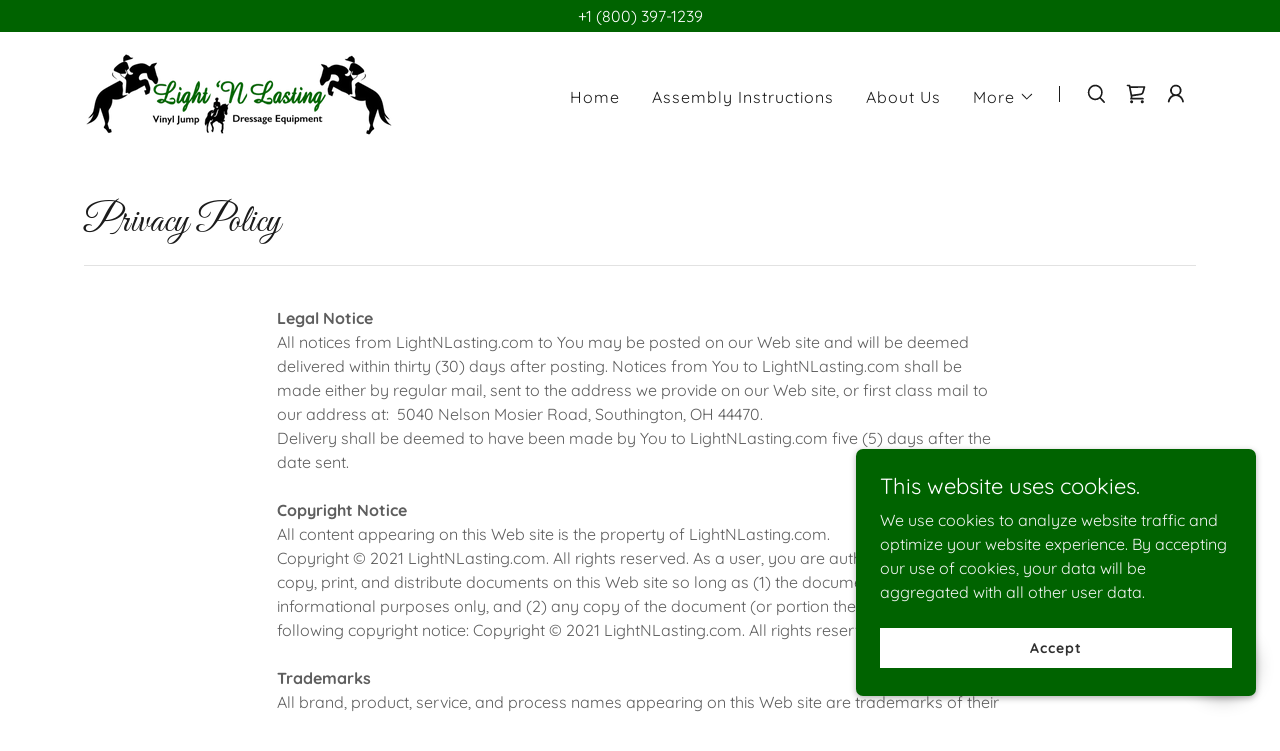

--- FILE ---
content_type: text/html;charset=utf-8
request_url: https://lightnlasting.com/terms-of-service
body_size: 20714
content:
<!DOCTYPE html><html lang="en-US"><head><link rel="icon" href="//img1.wsimg.com/isteam/ip/1a0b2381-7151-48d5-8d81-1b41908e519a/favicon/62335dce-eb57-41c8-9f2b-64c46a979a91.png/:/rs=w:16,h:16,m" sizes="16x16"/><link rel="icon" href="//img1.wsimg.com/isteam/ip/1a0b2381-7151-48d5-8d81-1b41908e519a/favicon/62335dce-eb57-41c8-9f2b-64c46a979a91.png/:/rs=w:24,h:24,m" sizes="24x24"/><link rel="icon" href="//img1.wsimg.com/isteam/ip/1a0b2381-7151-48d5-8d81-1b41908e519a/favicon/62335dce-eb57-41c8-9f2b-64c46a979a91.png/:/rs=w:32,h:32,m" sizes="32x32"/><link rel="icon" href="//img1.wsimg.com/isteam/ip/1a0b2381-7151-48d5-8d81-1b41908e519a/favicon/62335dce-eb57-41c8-9f2b-64c46a979a91.png/:/rs=w:48,h:48,m" sizes="48x48"/><link rel="icon" href="//img1.wsimg.com/isteam/ip/1a0b2381-7151-48d5-8d81-1b41908e519a/favicon/62335dce-eb57-41c8-9f2b-64c46a979a91.png/:/rs=w:64,h:64,m" sizes="64x64"/><meta charSet="utf-8"/><meta http-equiv="X-UA-Compatible" content="IE=edge"/><meta name="viewport" content="width=device-width, initial-scale=1"/><title>Terms of Service | LightNLasting.com</title><meta name="description" content="We respect your privacy and are committed to maintaining confidentiality. In our privacy policy, we explain how we retain information received at the time of inquiry. The information you provide while dropping a question is used to send an answer. Continue reading. Learn more."/><meta name="author" content="LightNLasting.com"/><meta name="generator" content="Starfield Technologies; Go Daddy Website Builder 8.0.0000"/><link rel="manifest" href="/manifest.webmanifest"/><link rel="apple-touch-icon" sizes="57x57" href="//img1.wsimg.com/isteam/ip/1a0b2381-7151-48d5-8d81-1b41908e519a/cropped-LNL-Logo-01-1024x305.png/:/rs=w:57,h:57,m"/><link rel="apple-touch-icon" sizes="60x60" href="//img1.wsimg.com/isteam/ip/1a0b2381-7151-48d5-8d81-1b41908e519a/cropped-LNL-Logo-01-1024x305.png/:/rs=w:60,h:60,m"/><link rel="apple-touch-icon" sizes="72x72" href="//img1.wsimg.com/isteam/ip/1a0b2381-7151-48d5-8d81-1b41908e519a/cropped-LNL-Logo-01-1024x305.png/:/rs=w:72,h:72,m"/><link rel="apple-touch-icon" sizes="114x114" href="//img1.wsimg.com/isteam/ip/1a0b2381-7151-48d5-8d81-1b41908e519a/cropped-LNL-Logo-01-1024x305.png/:/rs=w:114,h:114,m"/><link rel="apple-touch-icon" sizes="120x120" href="//img1.wsimg.com/isteam/ip/1a0b2381-7151-48d5-8d81-1b41908e519a/cropped-LNL-Logo-01-1024x305.png/:/rs=w:120,h:120,m"/><link rel="apple-touch-icon" sizes="144x144" href="//img1.wsimg.com/isteam/ip/1a0b2381-7151-48d5-8d81-1b41908e519a/cropped-LNL-Logo-01-1024x305.png/:/rs=w:144,h:144,m"/><link rel="apple-touch-icon" sizes="152x152" href="//img1.wsimg.com/isteam/ip/1a0b2381-7151-48d5-8d81-1b41908e519a/cropped-LNL-Logo-01-1024x305.png/:/rs=w:152,h:152,m"/><link rel="apple-touch-icon" sizes="180x180" href="//img1.wsimg.com/isteam/ip/1a0b2381-7151-48d5-8d81-1b41908e519a/cropped-LNL-Logo-01-1024x305.png/:/rs=w:180,h:180,m"/><meta property="og:url" content="https://lightnlasting.com/terms-of-service"/>
<meta property="og:site_name" content="LightNLasting.com"/>
<meta property="og:title" content="LightNLasting.com"/>
<meta property="og:description" content="Welcome to the Light &#39;N Lasting website.  We are a family owned company serving the Hunter/Jumper community since 1999."/>
<meta property="og:type" content="website"/>
<meta property="og:image" content="https://img1.wsimg.com/isteam/ip/1a0b2381-7151-48d5-8d81-1b41908e519a/HeroImg.jpg"/>
<meta property="og:locale" content="en_US"/>
<meta name="twitter:card" content="summary"/>
<meta name="twitter:title" content="LightNLasting.com"/>
<meta name="twitter:description" content="Setting the Gold Standard"/>
<meta name="twitter:image" content="https://img1.wsimg.com/isteam/ip/1a0b2381-7151-48d5-8d81-1b41908e519a/HeroImg.jpg"/>
<meta name="twitter:image:alt" content="LightNLasting.com"/>
<meta name="theme-color" content="#006300"/><style data-inline-fonts>/* cyrillic-ext */
@font-face {
  font-family: 'Great Vibes';
  font-style: normal;
  font-weight: 400;
  font-display: swap;
  src: url(https://img1.wsimg.com/gfonts/s/greatvibes/v21/RWmMoKWR9v4ksMfaWd_JN9XIiaQ6DQ.woff2) format('woff2');
  unicode-range: U+0460-052F, U+1C80-1C8A, U+20B4, U+2DE0-2DFF, U+A640-A69F, U+FE2E-FE2F;
}
/* cyrillic */
@font-face {
  font-family: 'Great Vibes';
  font-style: normal;
  font-weight: 400;
  font-display: swap;
  src: url(https://img1.wsimg.com/gfonts/s/greatvibes/v21/RWmMoKWR9v4ksMfaWd_JN9XBiaQ6DQ.woff2) format('woff2');
  unicode-range: U+0301, U+0400-045F, U+0490-0491, U+04B0-04B1, U+2116;
}
/* greek-ext */
@font-face {
  font-family: 'Great Vibes';
  font-style: normal;
  font-weight: 400;
  font-display: swap;
  src: url(https://img1.wsimg.com/gfonts/s/greatvibes/v21/RWmMoKWR9v4ksMfaWd_JN9XJiaQ6DQ.woff2) format('woff2');
  unicode-range: U+1F00-1FFF;
}
/* vietnamese */
@font-face {
  font-family: 'Great Vibes';
  font-style: normal;
  font-weight: 400;
  font-display: swap;
  src: url(https://img1.wsimg.com/gfonts/s/greatvibes/v21/RWmMoKWR9v4ksMfaWd_JN9XKiaQ6DQ.woff2) format('woff2');
  unicode-range: U+0102-0103, U+0110-0111, U+0128-0129, U+0168-0169, U+01A0-01A1, U+01AF-01B0, U+0300-0301, U+0303-0304, U+0308-0309, U+0323, U+0329, U+1EA0-1EF9, U+20AB;
}
/* latin-ext */
@font-face {
  font-family: 'Great Vibes';
  font-style: normal;
  font-weight: 400;
  font-display: swap;
  src: url(https://img1.wsimg.com/gfonts/s/greatvibes/v21/RWmMoKWR9v4ksMfaWd_JN9XLiaQ6DQ.woff2) format('woff2');
  unicode-range: U+0100-02BA, U+02BD-02C5, U+02C7-02CC, U+02CE-02D7, U+02DD-02FF, U+0304, U+0308, U+0329, U+1D00-1DBF, U+1E00-1E9F, U+1EF2-1EFF, U+2020, U+20A0-20AB, U+20AD-20C0, U+2113, U+2C60-2C7F, U+A720-A7FF;
}
/* latin */
@font-face {
  font-family: 'Great Vibes';
  font-style: normal;
  font-weight: 400;
  font-display: swap;
  src: url(https://img1.wsimg.com/gfonts/s/greatvibes/v21/RWmMoKWR9v4ksMfaWd_JN9XFiaQ.woff2) format('woff2');
  unicode-range: U+0000-00FF, U+0131, U+0152-0153, U+02BB-02BC, U+02C6, U+02DA, U+02DC, U+0304, U+0308, U+0329, U+2000-206F, U+20AC, U+2122, U+2191, U+2193, U+2212, U+2215, U+FEFF, U+FFFD;
}

/* vietnamese */
@font-face {
  font-family: 'Quicksand';
  font-style: normal;
  font-weight: 400;
  font-display: swap;
  src: url(https://img1.wsimg.com/gfonts/s/quicksand/v37/6xKtdSZaM9iE8KbpRA_hJFQNcOM.woff2) format('woff2');
  unicode-range: U+0102-0103, U+0110-0111, U+0128-0129, U+0168-0169, U+01A0-01A1, U+01AF-01B0, U+0300-0301, U+0303-0304, U+0308-0309, U+0323, U+0329, U+1EA0-1EF9, U+20AB;
}
/* latin-ext */
@font-face {
  font-family: 'Quicksand';
  font-style: normal;
  font-weight: 400;
  font-display: swap;
  src: url(https://img1.wsimg.com/gfonts/s/quicksand/v37/6xKtdSZaM9iE8KbpRA_hJVQNcOM.woff2) format('woff2');
  unicode-range: U+0100-02BA, U+02BD-02C5, U+02C7-02CC, U+02CE-02D7, U+02DD-02FF, U+0304, U+0308, U+0329, U+1D00-1DBF, U+1E00-1E9F, U+1EF2-1EFF, U+2020, U+20A0-20AB, U+20AD-20C0, U+2113, U+2C60-2C7F, U+A720-A7FF;
}
/* latin */
@font-face {
  font-family: 'Quicksand';
  font-style: normal;
  font-weight: 400;
  font-display: swap;
  src: url(https://img1.wsimg.com/gfonts/s/quicksand/v37/6xKtdSZaM9iE8KbpRA_hK1QN.woff2) format('woff2');
  unicode-range: U+0000-00FF, U+0131, U+0152-0153, U+02BB-02BC, U+02C6, U+02DA, U+02DC, U+0304, U+0308, U+0329, U+2000-206F, U+20AC, U+2122, U+2191, U+2193, U+2212, U+2215, U+FEFF, U+FFFD;
}
/* vietnamese */
@font-face {
  font-family: 'Quicksand';
  font-style: normal;
  font-weight: 700;
  font-display: swap;
  src: url(https://img1.wsimg.com/gfonts/s/quicksand/v37/6xKtdSZaM9iE8KbpRA_hJFQNcOM.woff2) format('woff2');
  unicode-range: U+0102-0103, U+0110-0111, U+0128-0129, U+0168-0169, U+01A0-01A1, U+01AF-01B0, U+0300-0301, U+0303-0304, U+0308-0309, U+0323, U+0329, U+1EA0-1EF9, U+20AB;
}
/* latin-ext */
@font-face {
  font-family: 'Quicksand';
  font-style: normal;
  font-weight: 700;
  font-display: swap;
  src: url(https://img1.wsimg.com/gfonts/s/quicksand/v37/6xKtdSZaM9iE8KbpRA_hJVQNcOM.woff2) format('woff2');
  unicode-range: U+0100-02BA, U+02BD-02C5, U+02C7-02CC, U+02CE-02D7, U+02DD-02FF, U+0304, U+0308, U+0329, U+1D00-1DBF, U+1E00-1E9F, U+1EF2-1EFF, U+2020, U+20A0-20AB, U+20AD-20C0, U+2113, U+2C60-2C7F, U+A720-A7FF;
}
/* latin */
@font-face {
  font-family: 'Quicksand';
  font-style: normal;
  font-weight: 700;
  font-display: swap;
  src: url(https://img1.wsimg.com/gfonts/s/quicksand/v37/6xKtdSZaM9iE8KbpRA_hK1QN.woff2) format('woff2');
  unicode-range: U+0000-00FF, U+0131, U+0152-0153, U+02BB-02BC, U+02C6, U+02DA, U+02DC, U+0304, U+0308, U+0329, U+2000-206F, U+20AC, U+2122, U+2191, U+2193, U+2212, U+2215, U+FEFF, U+FFFD;
}
</style><style>.x{-ms-text-size-adjust:100%;-webkit-text-size-adjust:100%;-webkit-tap-highlight-color:rgba(0,0,0,0);margin:0;box-sizing:border-box}.x *,.x :after,.x :before{box-sizing:inherit}.x-el a[href^="mailto:"]:not(.x-el),.x-el a[href^="tel:"]:not(.x-el){color:inherit;font-size:inherit;text-decoration:inherit}.x-el-article,.x-el-aside,.x-el-details,.x-el-figcaption,.x-el-figure,.x-el-footer,.x-el-header,.x-el-hgroup,.x-el-main,.x-el-menu,.x-el-nav,.x-el-section,.x-el-summary{display:block}.x-el-audio,.x-el-canvas,.x-el-progress,.x-el-video{display:inline-block;vertical-align:baseline}.x-el-audio:not([controls]){display:none;height:0}.x-el-template{display:none}.x-el-a{background-color:transparent;color:inherit}.x-el-a:active,.x-el-a:hover{outline:0}.x-el-abbr[title]{border-bottom:1px dotted}.x-el-b,.x-el-strong{font-weight:700}.x-el-dfn{font-style:italic}.x-el-mark{background:#ff0;color:#000}.x-el-small{font-size:80%}.x-el-sub,.x-el-sup{font-size:75%;line-height:0;position:relative;vertical-align:baseline}.x-el-sup{top:-.5em}.x-el-sub{bottom:-.25em}.x-el-img{vertical-align:middle;border:0}.x-el-svg:not(:root){overflow:hidden}.x-el-figure{margin:0}.x-el-hr{box-sizing:content-box;height:0}.x-el-pre{overflow:auto}.x-el-code,.x-el-kbd,.x-el-pre,.x-el-samp{font-family:monospace,monospace;font-size:1em}.x-el-button,.x-el-input,.x-el-optgroup,.x-el-select,.x-el-textarea{color:inherit;font:inherit;margin:0}.x-el-button{overflow:visible}.x-el-button,.x-el-select{text-transform:none}.x-el-button,.x-el-input[type=button],.x-el-input[type=reset],.x-el-input[type=submit]{-webkit-appearance:button;cursor:pointer}.x-el-button[disabled],.x-el-input[disabled]{cursor:default}.x-el-button::-moz-focus-inner,.x-el-input::-moz-focus-inner{border:0;padding:0}.x-el-input{line-height:normal}.x-el-input[type=checkbox],.x-el-input[type=radio]{box-sizing:border-box;padding:0}.x-el-input[type=number]::-webkit-inner-spin-button,.x-el-input[type=number]::-webkit-outer-spin-button{height:auto}.x-el-input[type=search]{-webkit-appearance:textfield;box-sizing:content-box}.x-el-input[type=search]::-webkit-search-cancel-button,.x-el-input[type=search]::-webkit-search-decoration{-webkit-appearance:none}.x-el-textarea{border:0}.x-el-fieldset{border:1px solid silver;margin:0 2px;padding:.35em .625em .75em}.x-el-legend{border:0;padding:0}.x-el-textarea{overflow:auto}.x-el-optgroup{font-weight:700}.x-el-table{border-collapse:collapse;border-spacing:0}.x-el-td,.x-el-th{padding:0}.x{-webkit-font-smoothing:antialiased}.x-el-hr{border:0}.x-el-fieldset,.x-el-input,.x-el-select,.x-el-textarea{margin-top:0;margin-bottom:0}.x-el-fieldset,.x-el-input[type=email],.x-el-input[type=text],.x-el-textarea{width:100%}.x-el-label{vertical-align:middle}.x-el-input{border-style:none;padding:.5em;vertical-align:middle}.x-el-select:not([multiple]){vertical-align:middle}.x-el-textarea{line-height:1.75;padding:.5em}.x-el.d-none{display:none!important}.sideline-footer{margin-top:auto}.disable-scroll{touch-action:none;overflow:hidden;position:fixed;max-width:100vw}@-webkit-keyframes loaderscale{0%{transform:scale(1);opacity:1}45%{transform:scale(.1);opacity:.7}80%{transform:scale(1);opacity:1}}@keyframes loaderscale{0%{transform:scale(1);opacity:1}45%{transform:scale(.1);opacity:.7}80%{transform:scale(1);opacity:1}}.x-loader svg{display:inline-block}.x-loader svg:first-child{-webkit-animation:loaderscale .75s cubic-bezier(.2,.68,.18,1.08) -.24s infinite;animation:loaderscale .75s cubic-bezier(.2,.68,.18,1.08) -.24s infinite}.x-loader svg:nth-child(2){-webkit-animation:loaderscale .75s cubic-bezier(.2,.68,.18,1.08) -.12s infinite;animation:loaderscale .75s cubic-bezier(.2,.68,.18,1.08) -.12s infinite}.x-loader svg:nth-child(3){-webkit-animation:loaderscale .75s cubic-bezier(.2,.68,.18,1.08) 0s infinite;animation:loaderscale .75s cubic-bezier(.2,.68,.18,1.08) 0s infinite}.x-icon>svg{transition:transform .33s ease-in-out}.x-icon>svg.rotate-90{transform:rotate(-90deg)}.x-icon>svg.rotate90{transform:rotate(90deg)}.x-icon>svg.rotate-180{transform:rotate(-180deg)}.x-icon>svg.rotate180{transform:rotate(180deg)}.x-rt:after{content:"";clear:both}.x-rt ol,.x-rt ul{text-align:left}.x-rt p{margin:0}.x-rt br{clear:both}.mte-inline-block{display:inline-block}@media only screen and (min-device-width:1025px){:root select,_::-webkit-full-page-media,_:future{font-family:sans-serif!important}}

</style>
<style>/*
Copyright (c) 2012 TypeSETit, LLC (typesetit@att.net), with Reserved Font Name "Great Vibes"

This Font Software is licensed under the SIL Open Font License, Version 1.1.
This license is copied below, and is also available with a FAQ at: http://scripts.sil.org/OFL

—————————————————————————————-
SIL OPEN FONT LICENSE Version 1.1 - 26 February 2007
—————————————————————————————-
*/

/*
Copyright 2011 The Quicksand Project Authors (https://github.com/andrew-paglinawan/QuicksandFamily), with Reserved Font Name Quicksand.

This Font Software is licensed under the SIL Open Font License, Version 1.1.
This license is copied below, and is also available with a FAQ at: http://scripts.sil.org/OFL

—————————————————————————————-
SIL OPEN FONT LICENSE Version 1.1 - 26 February 2007
—————————————————————————————-
*/
</style>
<style data-glamor="cxs-default-sheet">.x .c1-1{letter-spacing:normal}.x .c1-2{text-transform:none}.x .c1-3{background-color:rgb(255, 255, 255)}.x .c1-4{width:100%}.x .c1-5 > div{position:relative}.x .c1-6 > div{overflow:hidden}.x .c1-7 > div{margin-top:auto}.x .c1-8 > div{margin-right:auto}.x .c1-9 > div{margin-bottom:auto}.x .c1-a > div{margin-left:auto}.x .c1-b{font-family:Quicksand, sans-serif}.x .c1-c{font-size:16px}.x .c1-h{padding-top:40px}.x .c1-i{padding-bottom:40px}.x .c1-j{overflow:visible}.x .c1-k{padding:0px !important}.x .c1-n{display:none}.x .c1-p{background-color:rgb(0, 99, 0)}.x .c1-q{padding-top:4px}.x .c1-r{padding-bottom:4px}.x .c1-s{transition:all .5s}.x .c1-t{position:relative}.x .c1-u{z-index:1}.x .c1-x{text-decoration:none}.x .c1-y{cursor:pointer}.x .c1-z{margin-left:auto}.x .c1-10{margin-right:auto}.x .c1-11{padding-left:24px}.x .c1-12{padding-right:24px}.x .c1-13{max-width:100%}.x .c1-14{display:flex}.x .c1-15{align-items:center}.x .c1-16{justify-content:center}.x .c1-1b{word-wrap:break-word}.x .c1-1c{overflow-wrap:break-word}.x .c1-1d{line-height:1.5}.x .c1-1e{margin-top:0}.x .c1-1f{margin-bottom:0}.x .c1-1g{text-align:center}.x .c1-1h{color:rgb(255, 255, 255)}.x .c1-1i{font-weight:400}.x .c1-1j .sticky-animate{background-color:rgba(255, 255, 255, 0.9)}.x .c1-1k{transition:background .3s}.x .c1-1l{padding-top:8px}.x .c1-1m{padding-bottom:8px}.x .c1-1n{z-index:auto}.x .c1-1s{flex-wrap:nowrap}.x .c1-1t{margin-right:0px}.x .c1-1u{margin-left:0px}.x .c1-1v{[object -object]:0px}.x .c1-1x{width:70%}.x .c1-1y{text-align:left}.x .c1-1z{justify-content:flex-start}.x .c1-20{padding-left:8px}.x .c1-21{padding-right:8px}.x .c1-22{display:inline-block}.x .c1-23{font-family:'Great Vibes', Georgia, serif, system-ui}.x .c1-24{max-width:calc(100% - 0.1px)}.x .c1-25{font-size:19px}.x .c1-2d{letter-spacing:inherit}.x .c1-2e{text-transform:inherit}.x .c1-2f{display:inline}.x .c1-2g{border-top:0px}.x .c1-2h{border-right:0px}.x .c1-2i{border-bottom:0px}.x .c1-2j{border-left:0px}.x .c1-2k{width:auto}.x .c1-2l{color:rgb(0, 99, 0)}.x .c1-2m{font-weight:inherit}.x .c1-2n:hover{color:rgb(0, 83, 0)}.x .c1-2o:active{color:rgb(0, 58, 0)}.x .c1-2p{padding-top:0px}.x .c1-2q{padding-right:0px}.x .c1-2r{padding-bottom:0px}.x .c1-2s{padding-left:0px}.x .c1-2u{vertical-align:middle}.x .c1-2v{aspect-ratio:3.357377049180328 / 1}.x .c1-2w{object-fit:contain}.x .c1-2x{height:80px}.x .c1-2y{background-color:transparent}.x .c1-2z{transition:max-height .5s}.x .c1-30{border-radius:0px}.x .c1-3i{width:30%}.x .c1-3j{justify-content:flex-end}.x .c1-3k{line-height:0}.x .c1-3n{font-size:12px}.x .c1-3s{letter-spacing:0.063em}.x .c1-3t{color:rgb(27, 27, 27)}.x .c1-3u:hover{color:rgb(0, 99, 0)}.x .c1-3v:active{color:rgb(27, 27, 27)}.x .c1-3w{padding-top:6px}.x .c1-3x{padding-right:6px}.x .c1-3y{padding-bottom:6px}.x .c1-3z{padding-left:6px}.x .c1-40{color:inherit}.x .c1-41{vertical-align:top}.x .c1-43{width:35%}.x .c1-44{min-width:35%}.x .c1-45{flex-shrink:0}.x .c1-4a{min-width:65%}.x .c1-4b{flex-basis:auto}.x .c1-4c{padding-top:5px}.x .c1-4d{line-height:24px}.x .c1-4e{-webkit-margin-before:0}.x .c1-4f{-webkit-margin-after:0}.x .c1-4g{-webkit-padding-start:0}.x .c1-4h{color:rgb(94, 94, 94)}.x .c1-4i{margin-bottom:none}.x .c1-4j{list-style:none}.x .c1-4k{padding-left:32px}.x .c1-4l{white-space:nowrap}.x .c1-4m{visibility:hidden}.x .c1-4n:first-child{margin-left:0}.x .c1-4o:first-child{padding-left:0}.x .c1-4p{display:block}.x .c1-4q{margin-left:-6px}.x .c1-4r{margin-right:-6px}.x .c1-4s{margin-top:-6px}.x .c1-4t{margin-bottom:-6px}.x .c1-4u{transition:transform .33s ease-in-out}.x .c1-4v{transform:rotate(0deg)}.x .c1-4w{border-radius:4px}.x .c1-4x{box-shadow:0 3px 6px 3px rgba(0,0,0,0.24)}.x .c1-4y{padding-top:16px}.x .c1-4z{padding-bottom:16px}.x .c1-50{padding-left:16px}.x .c1-51{padding-right:16px}.x .c1-52{position:absolute}.x .c1-53{right:0px}.x .c1-54{top:32px}.x .c1-55{max-height:45vh}.x .c1-56{overflow-y:auto}.x .c1-57{z-index:1003}.x .c1-5a:last-child{margin-bottom:0}.x .c1-5b:active{color:rgb(94, 94, 94)}.x .c1-5c{margin-top:8px}.x .c1-5d{margin-bottom:8px}.x .c1-5e{cursor:default}.x .c1-5f{margin-left:24px}.x .c1-5g{width:1px}.x .c1-5h{background-color:rgb(27, 27, 27)}.x .c1-5i{height:1em}.x .c1-5j{margin-right:16px}.x .c1-5k{width:40px}.x .c1-5l{transform:translateY(-50%)}.x .c1-5m{left:0px}.x .c1-5n{top:calc(50%)}.x .c1-5p{transition:}.x .c1-5q{transform:}.x .c1-5r{top:initial}.x .c1-5s{max-height:none}.x .c1-5t{width:240px}.x .c1-5u{color:inherit !important}.x .c1-5v{margin-bottom:16px}.x .c1-5w{border-color:rgb(226, 226, 226)}.x .c1-5x{border-bottom-width:1px}.x .c1-5y{border-style:solid}.x .c1-5z{margin-top:16px}.x .c1-60 dropdown{position:absolute}.x .c1-61 dropdown{right:0px}.x .c1-62 dropdown{top:initial}.x .c1-63 dropdown{white-space:nowrap}.x .c1-64 dropdown{max-height:none}.x .c1-65 dropdown{overflow-y:auto}.x .c1-66 dropdown{display:none}.x .c1-67 dropdown{z-index:1003}.x .c1-68 dropdown{width:240px}.x .c1-6b listItem{display:block}.x .c1-6c listItem{text-align:left}.x .c1-6d listItem{margin-bottom:0}.x .c1-6e separator{margin-top:16px}.x .c1-6f separator{margin-bottom:16px}.x .c1-6g{font-weight:700}.x .c1-6h{background-color:rgb(22, 22, 22)}.x .c1-6i{position:fixed}.x .c1-6j{top:0px}.x .c1-6k{height:100%}.x .c1-6l{z-index:10002}.x .c1-6m{padding-top:56px}.x .c1-6n{-webkit-overflow-scrolling:touch}.x .c1-6o{transform:translateX(-249vw)}.x .c1-6p{overscroll-behavior:contain}.x .c1-6q{box-shadow:0 2px 6px 0px rgba(0,0,0,0.2)}.x .c1-6r{transition:transform .3s ease-in-out}.x .c1-6s{overflow:hidden}.x .c1-6t{flex-direction:column}.x .c1-6u{padding-bottom:32px}.x .c1-6v{text-shadow:none}.x .c1-6w{color:rgb(164, 164, 164)}.x .c1-6x{color:rgb(247, 247, 247)}.x .c1-6y{line-height:1.3em}.x .c1-6z{font-style:normal}.x .c1-70{top:15px}.x .c1-71{right:15px}.x .c1-72{font-size:28px}.x .c1-73:hover{color:rgb(0, 117, 0)}.x .c1-78{overflow-x:hidden}.x .c1-79{overscroll-behavior:none}.x .c1-7a{border-color:rgba(76, 76, 76, 0.5)}.x .c1-7b{border-bottom-width:1px}.x .c1-7c{border-bottom-style:solid}.x .c1-7d:last-child{border-bottom:0}.x .c1-7e{min-width:200px}.x .c1-7f{justify-content:space-between}.x .c1-7g{font-size:22px}.x .c1-7h:hover{color:rgb(0, 221, 0)}.x .c1-7i:active{color:rgb(0, 150, 0)}.x .c1-7o{margin-left:8px}.x .c1-7p{pointer-events:none}.x .c1-7q{border-bottom-width:0}.x .c1-7r:last-child{padding-bottom:24px}.x .c1-7s{padding-left:40px}.x .c1-7t{height:auto}.x .c1-7z{background-color:rgba(255, 255, 255, 0.15)}.x .c1-80{border-color:rgb(255, 255, 255)}.x .c1-81{border-top-width:0}.x .c1-82{border-right-width:0}.x .c1-83{border-left-width:0}.x .c1-84{padding-right:40px}.x .c1-85::placeholder{color:inherit}.x .c1-86:focus{outline:none}.x .c1-87:focus{box-shadow:inset 0 0 0 1px currentColor}.x .c1-88::-webkit-input-placeholder{color:inherit}.x .c1-8f{cursor:auto}.x .c1-8g{border-color:rgb(42, 42, 42)}.x .c1-8h{letter-spacing:none}.x .c1-8i{line-height:1.4}.x .c1-8j{margin-bottom:40px}.x .c1-8k{font-size:33px}.x .c1-8p{font-size:unset}.x .c1-8q{font-family:unset}.x .c1-8r{letter-spacing:unset}.x .c1-8s{text-transform:unset}.x .c1-8t{box-sizing:border-box}.x .c1-8u{flex-direction:row}.x .c1-8v{flex-wrap:wrap}.x .c1-8w{margin-right:-12px}.x .c1-8x{margin-bottom:-24px}.x .c1-8y{margin-left:-12px}.x .c1-93{flex-grow:1}.x .c1-94{flex-shrink:1}.x .c1-95{flex-basis:0%}.x .c1-96{padding-right:12px}.x .c1-97{padding-bottom:24px}.x .c1-98{padding-left:12px}.x .c1-9j{font-size:inherit !important}.x .c1-9k{line-height:inherit}.x .c1-9l{font-style:italic}.x .c1-9m{text-decoration:line-through}.x .c1-9n{text-decoration:underline}.x .c1-9o{padding-bottom:56px}.x .c1-9p{padding-top:24px}.x .c1-9q{padding-left:none}.x .c1-9r{padding-right:none}.x .c1-9s{padding-top:none}.x .c1-9t{row-gap:0px}.x .c1-9u{column-gap:0px}.x .c1-9v [data-typography]{color:inherit}.x .c1-9w:hover{color:rgb(198, 198, 198)}.x .c1-9x:active{color:rgb(255, 255, 255)}.x .c1-9y{margin-bottom:24px}.x .c1-9z{color:rgb(248, 249, 248)}.x .c1-a0{font-size:14px}.x .c1-a5{margin-top:24px}.x .c1-a6{list-style-type:none}.x .c1-a8:hover{color:rgb(255, 255, 255)}.x .c1-ab{border-color:rgb(0, 127, 0)}.x .c1-ac{width:50px}.x .c1-ad{right:0px}.x .c1-ae{z-index:10000}.x .c1-af{transition:all 1s ease-in}.x .c1-ag{box-shadow:0 2px 6px 0px rgba(0,0,0,0.3)}.x .c1-ah{contain:content}.x .c1-ai{bottom:-500px}.x .c1-aq{line-height:1.25}.x .c1-ar{max-height:300px}.x .c1-as{color:rgb(241, 244, 241)}.x .c1-au{margin-bottom:4px}.x .c1-av{word-break:break-word}.x .c1-aw{flex-basis:50%}.x .c1-ax{border-style:none}.x .c1-ay{min-height:40px}.x .c1-az{color:rgb(48, 48, 48)}.x .c1-b0:nth-child(2){margin-left:24px}.x .c1-b1:hover{background-color:rgb(255, 255, 255)}.x .c1-b3{right:24px}.x .c1-b4{bottom:24px}.x .c1-b5{z-index:9999}.x .c1-b6{width:65px}.x .c1-b7{height:65px}.x .c1-b9{border-radius:50%}.x .c1-ba{box-shadow:0px 3px 18px rgba(0, 0, 0, 0.25)}.x .c1-bb{transform:translateZ(0)}</style>
<style data-glamor="cxs-xs-sheet">@media (max-width: 767px){.x .c1-l{padding-top:40px}}@media (max-width: 767px){.x .c1-m{padding-bottom:40px}}@media (max-width: 767px){.x .c1-26{justify-content:flex-start}}@media (max-width: 767px){.x .c1-27{max-width:100%}}@media (max-width: 767px){.x .c1-31{height:92px}}@media (max-width: 767px){.x .c1-32{max-width:224px}}@media (max-width: 767px){.x .c1-33{display:block}}@media (max-width: 767px){.x .c1-34{max-height:80px}}@media (max-width: 767px){.x .c1-35{margin-top:0}}@media (max-width: 767px){.x .c1-36{margin-right:auto}}@media (max-width: 767px){.x .c1-37{margin-bottom:0}}@media (max-width: 767px){.x .c1-38{margin-left:auto}}@media (max-width: 767px){.x .c1-46{width:100%}}@media (max-width: 767px){.x .c1-47{display:flex}}@media (max-width: 767px){.x .c1-48{justify-content:center}}@media (max-width: 767px){.x .c1-89{top:50%}}@media (max-width: 767px){.x .c1-8a{transform:translateY(-50%)}}@media (max-width: 767px){.x .c1-8b{left:8px}}@media (max-width: 767px){.x .c1-a7{flex-direction:column}}@media (max-width: 767px){.x .c1-a9{padding-top:4px}}@media (max-width: 767px){.x .c1-aa{padding-bottom:4px}}</style>
<style data-glamor="cxs-sm-sheet">@media (min-width: 768px){.x .c1-d{font-size:16px}}@media (min-width: 768px){.x .c1-17{width:100%}}@media (min-width: 768px) and (max-width: 1023px){.x .c1-28{width:auto}}@media (min-width: 768px){.x .c1-29{font-size:19px}}@media (min-width: 768px) and (max-width: 1023px){.x .c1-39{display:block}}@media (min-width: 768px) and (max-width: 1023px){.x .c1-3a{max-height:80px}}@media (min-width: 768px) and (max-width: 1023px){.x .c1-3b{margin-top:0}}@media (min-width: 768px) and (max-width: 1023px){.x .c1-3c{margin-right:auto}}@media (min-width: 768px) and (max-width: 1023px){.x .c1-3d{margin-bottom:0}}@media (min-width: 768px) and (max-width: 1023px){.x .c1-3e{margin-left:auto}}@media (min-width: 768px){.x .c1-3o{font-size:12px}}@media (min-width: 768px) and (max-width: 1023px){.x .c1-49{width:100%}}@media (min-width: 768px) and (max-width: 1023px){.x .c1-59{right:0px}}@media (min-width: 768px) and (max-width: 1023px){.x .c1-6a dropdown{right:0px}}@media (min-width: 768px){.x .c1-74{font-size:30px}}@media (min-width: 768px){.x .c1-7j{font-size:22px}}@media (min-width: 768px) and (max-width: 1023px){.x .c1-8c{top:50%}}@media (min-width: 768px) and (max-width: 1023px){.x .c1-8d{transform:translateY(-50%)}}@media (min-width: 768px) and (max-width: 1023px){.x .c1-8e{left:8px}}@media (min-width: 768px){.x .c1-8l{font-size:36px}}@media (min-width: 768px){.x .c1-8z{margin-top:0}}@media (min-width: 768px){.x .c1-90{margin-right:-24px}}@media (min-width: 768px){.x .c1-91{margin-bottom:-48px}}@media (min-width: 768px){.x .c1-92{margin-left:-24px}}@media (min-width: 768px){.x .c1-99{margin-left:8.333333333333332%}}@media (min-width: 768px){.x .c1-9a{flex-basis:83.33333333333334%}}@media (min-width: 768px){.x .c1-9b{max-width:83.33333333333334%}}@media (min-width: 768px){.x .c1-9c{padding-top:0}}@media (min-width: 768px){.x .c1-9d{padding-right:24px}}@media (min-width: 768px){.x .c1-9e{padding-bottom:48px}}@media (min-width: 768px){.x .c1-9f{padding-left:24px}}@media (min-width: 768px){.x .c1-a1{font-size:14px}}@media (min-width: 768px){.x .c1-aj{width:400px}}@media (min-width: 768px){.x .c1-ak{max-height:500px}}@media (min-width: 768px){.x .c1-al{border-radius:7px}}@media (min-width: 768px){.x .c1-am{margin-top:24px}}@media (min-width: 768px){.x .c1-an{margin-right:24px}}@media (min-width: 768px){.x .c1-ao{margin-bottom:24px}}@media (min-width: 768px){.x .c1-ap{margin-left:24px}}@media (min-width: 768px){.x .c1-at{max-height:200px}}@media (min-width: 768px){.x .c1-b2{width:auto}}</style>
<style data-glamor="cxs-md-sheet">@media (min-width: 1024px){.x .c1-e{font-size:16px}}@media (min-width: 1024px){.x .c1-o{display:block}}@media (min-width: 1024px){.x .c1-v{transition:filter 0.6s}}@media (min-width: 1024px){.x .c1-w:hover{filter:invert(.2)}}@media (min-width: 1024px){.x .c1-18{width:984px}}@media (min-width: 1024px){.x .c1-1o{padding-top:16px}}@media (min-width: 1024px){.x .c1-1p{padding-bottom:16px}}@media (min-width: 1024px){.x .c1-1q{padding-left:0px}}@media (min-width: 1024px){.x .c1-1r{padding-right:0px}}@media (min-width: 1024px){.x .c1-1w{display:none}}@media (min-width: 1024px){.x .c1-2a{font-size:19px}}@media (min-width: 1024px){.x .c1-2t{display:inline-block}}@media (min-width: 1024px){.x .c1-3f{height:92px}}@media (min-width: 1024px){.x .c1-3g{width:auto}}@media (min-width: 1024px){.x .c1-3h{max-height:92px}}@media (min-width: 1024px){.x .c1-3l > :first-child{margin-left:24px}}@media (min-width: 1024px){.x .c1-3m{justify-content:inherit}}@media (min-width: 1024px){.x .c1-3p{font-size:12px}}@media (min-width: 1024px){.x .c1-42{display:flex}}@media (min-width: 1024px) and (max-width: 1279px){.x .c1-58{right:0px}}@media (min-width: 1024px){.x .c1-5o{left:0px}}@media (min-width: 1024px) and (max-width: 1279px){.x .c1-69 dropdown{right:0px}}@media (min-width: 1024px){.x .c1-75{font-size:30px}}@media (min-width: 1024px){.x .c1-7k{min-width:300px}}@media (min-width: 1024px){.x .c1-7l{font-size:22px}}@media (min-width: 1024px){.x .c1-7u{position:relative}}@media (min-width: 1024px){.x .c1-7v{margin-top:0}}@media (min-width: 1024px){.x .c1-7w{margin-right:0}}@media (min-width: 1024px){.x .c1-7x{margin-bottom:0}}@media (min-width: 1024px){.x .c1-7y{margin-left:0}}@media (min-width: 1024px){.x .c1-8m{font-size:36px}}@media (min-width: 1024px){.x .c1-9g{margin-left:16.666666666666664%}}@media (min-width: 1024px){.x .c1-9h{flex-basis:66.66666666666666%}}@media (min-width: 1024px){.x .c1-9i{max-width:66.66666666666666%}}@media (min-width: 1024px){.x .c1-a2{font-size:14px}}@media (min-width: 1024px){.x .c1-b8{z-index:9999}}</style>
<style data-glamor="cxs-lg-sheet">@media (min-width: 1280px){.x .c1-f{font-size:16px}}@media (min-width: 1280px){.x .c1-19{width:1160px}}@media (min-width: 1280px){.x .c1-2b{font-size:19px}}@media (min-width: 1280px){.x .c1-3q{font-size:12px}}@media (min-width: 1280px){.x .c1-76{font-size:32px}}@media (min-width: 1280px){.x .c1-7m{font-size:22px}}@media (min-width: 1280px){.x .c1-8n{font-size:38px}}@media (min-width: 1280px){.x .c1-a3{font-size:14px}}</style>
<style data-glamor="cxs-xl-sheet">@media (min-width: 1536px){.x .c1-g{font-size:18px}}@media (min-width: 1536px){.x .c1-1a{width:1280px}}@media (min-width: 1536px){.x .c1-2c{font-size:21px}}@media (min-width: 1536px){.x .c1-3r{font-size:14px}}@media (min-width: 1536px){.x .c1-77{font-size:36px}}@media (min-width: 1536px){.x .c1-7n{font-size:24px}}@media (min-width: 1536px){.x .c1-8o{font-size:43px}}@media (min-width: 1536px){.x .c1-a4{font-size:16px}}</style>
<style>.page-inner { background-color: rgb(0, 99, 0); min-height: 100vh; }</style>
<style>.grecaptcha-badge { visibility: hidden; }</style>
<script>"use strict";

if ('serviceWorker' in navigator) {
  window.addEventListener('load', function () {
    navigator.serviceWorker.register('/sw.js');
  });
}</script></head>
<body class="x  x-fonts-great-vibes"><div id="layout-1-a-0-b-2381-7151-48-d-5-8-d-81-1-b-41908-e-519-a" class="layout layout-layout layout-layout-layout-18 locale-en-US lang-en"><div data-ux="Page" id="page-80207" class="x-el x-el-div x-el c1-1 c1-2 c1-3 c1-4 c1-5 c1-6 c1-7 c1-8 c1-9 c1-a c1-b c1-c c1-d c1-e c1-f c1-g c1-1 c1-2 c1-b c1-c c1-d c1-e c1-f c1-g"><div data-ux="Block" class="x-el x-el-div page-inner c1-1 c1-2 c1-b c1-c c1-d c1-e c1-f c1-g"><div id="65556708-6387-4ee6-a99a-b68496f43ed2" class="widget widget-header widget-header-header-9"><div data-ux="Header" role="main" data-aid="HEADER_WIDGET" id="n-80208" class="x-el x-el-div x-el x-el c1-1 c1-2 c1-b c1-c c1-d c1-e c1-f c1-g c1-1 c1-2 c1-3 c1-b c1-c c1-d c1-e c1-f c1-g c1-1 c1-2 c1-b c1-c c1-d c1-e c1-f c1-g"><div> <section data-ux="Section" data-aid="HEADER_SECTION" class="x-el x-el-section c1-1 c1-2 c1-3 c1-h c1-i c1-j c1-k c1-b c1-c c1-l c1-m c1-d c1-e c1-f c1-g"><div data-ux="Block" class="x-el x-el-div c1-1 c1-2 c1-n c1-b c1-c c1-d c1-o c1-e c1-f c1-g"></div><div role="banner" data-ux="PromoBanner" data-aid="BANNER_RENDERED" class="x-el x-el-div c1-1 c1-2 c1-p c1-q c1-r c1-s c1-t c1-u c1-b c1-c c1-d c1-v c1-e c1-w c1-f c1-g"><a data-ux="Element" href="tel:+18003971239" target="" rel="" aria-label="+1 (800) 397-1239" class="x-el x-el-a c1-1 c1-2 c1-x c1-y c1-b c1-c c1-d c1-e c1-f c1-g"><div data-ux="PromoBannerContainer" class="x-el x-el-div c1-1 c1-2 c1-z c1-10 c1-11 c1-12 c1-13 c1-14 c1-15 c1-16 c1-b c1-c c1-17 c1-d c1-18 c1-e c1-19 c1-f c1-1a c1-g"><p data-style-fixed="true" data-ux="PromoBannerText" data-aid="BANNER_TEXT_RENDERED" data-typography="BodyAlpha" class="x-el x-el-p c1-1 c1-2 c1-1b c1-1c c1-1d c1-1e c1-1f c1-1g c1-b c1-1h c1-c c1-1i c1-d c1-e c1-f c1-g">+1 (800) 397-1239</p></div></a></div><div data-ux="Block" class="x-el x-el-div c1-1 c1-2 c1-4 c1-3 c1-b c1-c c1-d c1-e c1-f c1-g"><div id="header_stickynav-anchor80211"></div><div data-ux="Block" data-stickynav-wrapper="true" class="x-el x-el-div c1-1 c1-2 c1-1j c1-b c1-c c1-d c1-e c1-f c1-g"><div data-ux="Block" data-stickynav="true" id="header_stickynav80210" class="x-el x-el-div c1-1 c1-2 c1-1k c1-b c1-c c1-d c1-e c1-f c1-g"><nav data-ux="Block" class="x-el x-el-nav c1-1 c1-2 c1-t c1-1l c1-1m c1-11 c1-12 c1-3 c1-1n c1-b c1-c c1-d c1-1o c1-1p c1-1q c1-1r c1-e c1-f c1-g"><div data-ux="Block" class="x-el x-el-div c1-1 c1-2 c1-15 c1-1s c1-4 c1-14 c1-1e c1-1t c1-1f c1-1u c1-1v c1-b c1-c c1-d c1-1w c1-e c1-f c1-g"><div data-ux="Block" class="x-el x-el-div c1-1 c1-2 c1-14 c1-1x c1-1y c1-1z c1-1c c1-20 c1-21 c1-b c1-c c1-d c1-e c1-f c1-g"><div data-ux="Block" data-aid="HEADER_LOGO_RENDERED" class="x-el x-el-div c1-22 c1-23 c1-24 c1-25 c1-26 c1-27 c1-28 c1-29 c1-2a c1-2b c1-2c"><a rel="" role="link" aria-haspopup="menu" data-ux="Link" data-page="e2e3819c-6cd0-482d-9659-7606fbcd3b84" title="LightNLasting.com" href="/" data-typography="LinkAlpha" class="x-el x-el-a c1-2d c1-2e c1-x c1-1b c1-1c c1-2f c1-y c1-2g c1-2h c1-2i c1-2j c1-13 c1-2k c1-b c1-2l c1-c c1-2m c1-2n c1-2o c1-d c1-e c1-f c1-g" data-tccl="ux2.HEADER.header9.Logo.Default.Link.Default.80212.click,click"><div data-ux="Block" class="x-el x-el-div c1-1 c1-2 c1-2p c1-2q c1-2r c1-2s c1-1v c1-b c1-c c1-d c1-2t c1-e c1-f c1-g"><img src="//img1.wsimg.com/isteam/ip/1a0b2381-7151-48d5-8d81-1b41908e519a/cropped-LNL-Logo-01-1024x305.png/:/rs=h:92,cg:true,m/qt=q:95" srcSet="//img1.wsimg.com/isteam/ip/1a0b2381-7151-48d5-8d81-1b41908e519a/cropped-LNL-Logo-01-1024x305.png/:/rs=w:309,h:92,cg:true,m/cr=w:309,h:92/qt=q:95, //img1.wsimg.com/isteam/ip/1a0b2381-7151-48d5-8d81-1b41908e519a/cropped-LNL-Logo-01-1024x305.png/:/rs=w:618,h:184,cg:true,m/cr=w:618,h:184/qt=q:95 2x, //img1.wsimg.com/isteam/ip/1a0b2381-7151-48d5-8d81-1b41908e519a/cropped-LNL-Logo-01-1024x305.png/:/rs=w:927,h:276,cg:true,m/cr=w:927,h:276/qt=q:95 3x" alt="LightNLasting.com" data-ux="ImageLogo" data-aid="HEADER_LOGO_IMAGE_RENDERED" class="x-el x-el-img c1-1 c1-2 c1-2k c1-13 c1-z c1-10 c1-1e c1-1f c1-2u c1-2v c1-2w c1-2x c1-2y c1-2z c1-2p c1-2q c1-2r c1-2s c1-30 c1-1v c1-b c1-c c1-31 c1-32 c1-33 c1-34 c1-35 c1-36 c1-37 c1-38 c1-39 c1-3a c1-3b c1-3c c1-3d c1-3e c1-d c1-3f c1-3g c1-3h c1-e c1-f c1-g"/></div></a></div></div><div data-ux="Block" class="x-el x-el-div c1-1 c1-2 c1-3i c1-2q c1-2s c1-14 c1-3j c1-b c1-c c1-d c1-e c1-f c1-g"><div data-ux="UtilitiesMenu" id="membership180213-utility-menu" class="x-el x-el-div c1-1 c1-2 c1-14 c1-15 c1-3k c1-b c1-c c1-3j c1-d c1-3l c1-3m c1-e c1-f c1-g"><span data-ux="Element" class="x-el x-el-span c1-1 c1-2 c1-b c1-c c1-d c1-e c1-f c1-g"><div data-ux="Element" id="bs-1" class="x-el x-el-div c1-1 c1-2 c1-22 c1-b c1-c c1-d c1-e c1-f c1-g"><div data-ux="Block" class="x-el x-el-div c1-1 c1-2 c1-14 c1-15 c1-3n c1-b c1-3o c1-3p c1-3q c1-3r"><a rel="" role="link" aria-haspopup="false" data-ux="UtilitiesMenuLink" aria-label="Shopping Cart Icon" data-page="442be550-05c1-42bf-a5b5-e2bba3233dbf" data-page-query="olsPage=cart" href="https://lightnlasting.com/shop?olsPage=cart" data-typography="NavAlpha" class="x-el x-el-a c1-3s c1-2 c1-x c1-1b c1-1c c1-14 c1-y c1-3k c1-15 c1-b c1-3t c1-c c1-1i c1-3u c1-3v c1-d c1-e c1-f c1-g" data-tccl="ux2.HEADER.header9.UtilitiesMenu.Default.Link.Default.80214.click,click"><svg viewBox="0 0 24 24" fill="currentColor" width="40px" height="40px" data-ux="UtilitiesMenuIcon" data-aid="CART_ICON_RENDER" data-typography="NavAlpha" class="x-el x-el-svg c1-3s c1-2 c1-3t c1-22 c1-2u c1-3w c1-3x c1-3y c1-3z c1-3k c1-b c1-c c1-1i c1-3u c1-3v c1-d c1-e c1-f c1-g"><path fill-rule="evenodd" d="M17.39 17.381c-.713 0-1.305.593-1.305 1.31 0 .715.592 1.31 1.305 1.31s1.305-.595 1.305-1.31c0-.717-.592-1.31-1.305-1.31m-9.133 0c-.713 0-1.305.593-1.305 1.31 0 .715.592 1.31 1.305 1.31s1.305-.595 1.305-1.31c0-.717-.592-1.31-1.305-1.31m9.765-2.061c.357 0 .673.376.673.734 0 .359-.295.735-.652.735H7.605a.659.659 0 0 1-.653-.655c0-.219.22-.654.409-1.006.138-.257.179-.553.118-.839L5.77 5.309H4.652A.658.658 0 0 1 4 4.655C4 4.297 4.296 4 4.652 4h1.774c.683 0 .704.819.805 1.309h12.116c.357 0 .653.297.653.655l-1.358 4.917a3.167 3.167 0 0 1-2.509 2.095l-7.356 1.132s.172.257.172.565c0 .308-.305.647-.305.647h9.378zM7.531 6.809l1.139 5.722 7.292-1.02a1.568 1.568 0 0 0 1.253-1.124l1.07-3.679-10.754.101z"></path></svg></a></div></div></span></div><div data-ux="Element" id="bs-2" class="x-el x-el-div c1-1 c1-2 c1-b c1-c c1-d c1-e c1-f c1-g"><a rel="" role="button" aria-haspopup="menu" data-ux="LinkDropdown" data-toggle-ignore="true" id="80215" aria-expanded="false" toggleId="n-80208-navId-mobile" icon="hamburger" data-edit-interactive="true" data-aid="HAMBURGER_MENU_LINK" aria-label="Hamburger Site Navigation Icon" href="#" data-typography="LinkAlpha" class="x-el x-el-a c1-2d c1-2e c1-x c1-1b c1-1c c1-14 c1-y c1-15 c1-1z c1-2g c1-2h c1-2i c1-2j c1-3t c1-b c1-c c1-2m c1-3u c1-2o c1-d c1-1w c1-e c1-f c1-g" data-tccl="ux2.HEADER.header9.Section.Default.Link.Dropdown.80216.click,click"><svg viewBox="0 0 24 24" fill="currentColor" width="40px" height="40px" data-ux="IconHamburger" class="x-el x-el-svg c1-1 c1-2 c1-40 c1-22 c1-41 c1-3w c1-3x c1-3y c1-3z c1-b c1-c c1-d c1-e c1-f c1-g"><path fill-rule="evenodd" d="M19.248 7.5H4.752A.751.751 0 0 1 4 6.75c0-.414.337-.75.752-.75h14.496a.75.75 0 1 1 0 1.5m0 5.423H4.752a.75.75 0 0 1 0-1.5h14.496a.75.75 0 1 1 0 1.5m0 5.423H4.752a.75.75 0 1 1 0-1.5h14.496a.75.75 0 1 1 0 1.5"></path></svg></a></div></div></div><div data-ux="Container" class="x-el x-el-div c1-1 c1-2 c1-z c1-10 c1-11 c1-12 c1-13 c1-b c1-c c1-17 c1-d c1-18 c1-e c1-19 c1-f c1-1a c1-g"><div data-ux="Block" id="navBarId-80218" class="x-el x-el-div c1-1 c1-2 c1-n c1-1z c1-15 c1-1s c1-2p c1-2r c1-b c1-c c1-d c1-42 c1-e c1-f c1-g"><div data-ux="Block" class="x-el x-el-div c1-1 c1-2 c1-2q c1-14 c1-15 c1-1z c1-43 c1-44 c1-45 c1-b c1-c c1-d c1-e c1-f c1-g"><div data-ux="Block" data-aid="HEADER_LOGO_RENDERED" class="x-el x-el-div c1-22 c1-23 c1-24 c1-1y c1-25 c1-46 c1-47 c1-48 c1-49 c1-29 c1-2a c1-2b c1-2c"><a rel="" role="link" aria-haspopup="menu" data-ux="Link" data-page="e2e3819c-6cd0-482d-9659-7606fbcd3b84" title="LightNLasting.com" href="/" data-typography="LinkAlpha" class="x-el x-el-a c1-2d c1-2e c1-x c1-1b c1-1c c1-2f c1-y c1-2g c1-2h c1-2i c1-2j c1-13 c1-2k c1-b c1-2l c1-c c1-2m c1-2n c1-2o c1-d c1-e c1-f c1-g" data-tccl="ux2.HEADER.header9.Logo.Default.Link.Default.80219.click,click"><div data-ux="Block" class="x-el x-el-div c1-1 c1-2 c1-2p c1-2q c1-2r c1-2s c1-1v c1-b c1-c c1-d c1-2t c1-e c1-f c1-g"><img src="//img1.wsimg.com/isteam/ip/1a0b2381-7151-48d5-8d81-1b41908e519a/cropped-LNL-Logo-01-1024x305.png/:/rs=h:92,cg:true,m/qt=q:95" srcSet="//img1.wsimg.com/isteam/ip/1a0b2381-7151-48d5-8d81-1b41908e519a/cropped-LNL-Logo-01-1024x305.png/:/rs=w:309,h:92,cg:true,m/cr=w:309,h:92/qt=q:95, //img1.wsimg.com/isteam/ip/1a0b2381-7151-48d5-8d81-1b41908e519a/cropped-LNL-Logo-01-1024x305.png/:/rs=w:618,h:184,cg:true,m/cr=w:618,h:184/qt=q:95 2x, //img1.wsimg.com/isteam/ip/1a0b2381-7151-48d5-8d81-1b41908e519a/cropped-LNL-Logo-01-1024x305.png/:/rs=w:927,h:276,cg:true,m/cr=w:927,h:276/qt=q:95 3x" alt="LightNLasting.com" data-ux="ImageLogo" data-aid="HEADER_LOGO_IMAGE_RENDERED" id="logo-80217" class="x-el x-el-img c1-1 c1-2 c1-2k c1-13 c1-z c1-10 c1-1e c1-1f c1-2u c1-2v c1-2w c1-2x c1-2y c1-2z c1-2p c1-2q c1-2r c1-2s c1-30 c1-1v c1-b c1-c c1-31 c1-32 c1-33 c1-34 c1-35 c1-36 c1-37 c1-38 c1-39 c1-3a c1-3b c1-3c c1-3d c1-3e c1-d c1-3f c1-3g c1-3h c1-e c1-f c1-g"/></div></a></div></div><div data-ux="Block" class="x-el x-el-div c1-1 c1-2 c1-14 c1-4a c1-15 c1-4b c1-3j c1-b c1-c c1-d c1-e c1-f c1-g"><div data-ux="Block" class="x-el x-el-div c1-1 c1-2 c1-14 c1-t c1-4c c1-b c1-c c1-d c1-e c1-f c1-g"><nav data-ux="Nav" data-aid="HEADER_NAV_RENDERED" role="navigation" class="x-el x-el-nav c1-1 c1-2 c1-13 c1-4d c1-b c1-c c1-d c1-e c1-f c1-g"><ul data-ux="List" id="nav-80220" class="x-el x-el-ul c1-1 c1-2 c1-1e c1-1f c1-1u c1-1t c1-4e c1-4f c1-4g c1-t c1-2p c1-2q c1-2r c1-2s c1-b c1-c c1-d c1-e c1-f c1-g"><li data-ux="ListItemInline" class="x-el x-el-li nav-item c1-1 c1-2 c1-4h c1-1u c1-4i c1-22 c1-4j c1-41 c1-4k c1-4l c1-t c1-4m c1-b c1-c c1-4n c1-4o c1-d c1-e c1-f c1-g"><a rel="" role="link" aria-haspopup="menu" data-ux="NavLink" target="" data-page="e2e3819c-6cd0-482d-9659-7606fbcd3b84" data-edit-interactive="true" href="/" data-typography="NavAlpha" class="x-el x-el-a c1-3s c1-2 c1-x c1-1b c1-1c c1-4p c1-y c1-4q c1-4r c1-4s c1-4t c1-3z c1-3x c1-3w c1-3y c1-b c1-3t c1-c c1-1i c1-3u c1-3v c1-d c1-e c1-f c1-g" data-tccl="ux2.HEADER.header9.Nav.Default.Link.Default.80222.click,click">Home</a></li><li data-ux="ListItemInline" class="x-el x-el-li nav-item c1-1 c1-2 c1-4h c1-1u c1-4i c1-22 c1-4j c1-41 c1-4k c1-4l c1-t c1-4m c1-b c1-c c1-4n c1-4o c1-d c1-e c1-f c1-g"><a rel="" role="link" aria-haspopup="false" data-ux="NavLink" target="" data-page="6eea4ae2-f1a7-482f-89e9-de7a72e293aa" data-edit-interactive="true" href="/assembly-instructions" data-typography="NavAlpha" class="x-el x-el-a c1-3s c1-2 c1-x c1-1b c1-1c c1-4p c1-y c1-4q c1-4r c1-4s c1-4t c1-3z c1-3x c1-3w c1-3y c1-b c1-3t c1-c c1-1i c1-3u c1-3v c1-d c1-e c1-f c1-g" data-tccl="ux2.HEADER.header9.Nav.Default.Link.Default.80223.click,click">Assembly Instructions</a></li><li data-ux="ListItemInline" class="x-el x-el-li nav-item c1-1 c1-2 c1-4h c1-1u c1-4i c1-22 c1-4j c1-41 c1-4k c1-4l c1-t c1-4m c1-b c1-c c1-4n c1-4o c1-d c1-e c1-f c1-g"><a rel="" role="link" aria-haspopup="false" data-ux="NavLink" target="" data-page="fa4a83a1-bc72-404e-8a05-df146f908180" data-edit-interactive="true" href="/about-us" data-typography="NavAlpha" class="x-el x-el-a c1-3s c1-2 c1-x c1-1b c1-1c c1-4p c1-y c1-4q c1-4r c1-4s c1-4t c1-3z c1-3x c1-3w c1-3y c1-b c1-3t c1-c c1-1i c1-3u c1-3v c1-d c1-e c1-f c1-g" data-tccl="ux2.HEADER.header9.Nav.Default.Link.Default.80224.click,click">About Us</a></li><li data-ux="ListItemInline" class="x-el x-el-li nav-item c1-1 c1-2 c1-4h c1-1u c1-4i c1-22 c1-4j c1-41 c1-4k c1-4l c1-t c1-4m c1-b c1-c c1-4n c1-4o c1-d c1-e c1-f c1-g"><a rel="" role="link" aria-haspopup="false" data-ux="NavLink" target="" data-page="53fabe6e-af7f-4467-b07b-e0e50693168d" data-edit-interactive="true" href="/gallery" data-typography="NavAlpha" class="x-el x-el-a c1-3s c1-2 c1-x c1-1b c1-1c c1-4p c1-y c1-4q c1-4r c1-4s c1-4t c1-3z c1-3x c1-3w c1-3y c1-b c1-3t c1-c c1-1i c1-3u c1-3v c1-d c1-e c1-f c1-g" data-tccl="ux2.HEADER.header9.Nav.Default.Link.Default.80225.click,click">Gallery</a></li><li data-ux="ListItemInline" class="x-el x-el-li nav-item c1-1 c1-2 c1-4h c1-1u c1-4i c1-22 c1-4j c1-41 c1-4k c1-4l c1-t c1-4m c1-b c1-c c1-4n c1-4o c1-d c1-e c1-f c1-g"><a rel="" role="link" aria-haspopup="false" data-ux="NavLink" target="" data-page="6390a4c3-b893-4719-8634-6b3a96716d6d" data-edit-interactive="true" href="/contact-us" data-typography="NavAlpha" class="x-el x-el-a c1-3s c1-2 c1-x c1-1b c1-1c c1-4p c1-y c1-4q c1-4r c1-4s c1-4t c1-3z c1-3x c1-3w c1-3y c1-b c1-3t c1-c c1-1i c1-3u c1-3v c1-d c1-e c1-f c1-g" data-tccl="ux2.HEADER.header9.Nav.Default.Link.Default.80226.click,click">Contact Us</a></li><li data-ux="ListItemInline" class="x-el x-el-li nav-item c1-1 c1-2 c1-4h c1-1u c1-4i c1-22 c1-4j c1-41 c1-4k c1-4l c1-t c1-4m c1-b c1-c c1-4n c1-4o c1-d c1-e c1-f c1-g"><div data-ux="Element" id="bs-3" class="x-el x-el-div c1-1 c1-2 c1-b c1-c c1-d c1-e c1-f c1-g"><a rel="" role="button" aria-haspopup="menu" data-ux="NavLinkDropdown" data-toggle-ignore="true" id="80227" aria-expanded="false" data-aid="NAV_DROPDOWN" data-edit-interactive="true" href="#" data-typography="NavAlpha" class="x-el x-el-a c1-3s c1-2 c1-x c1-1b c1-1c c1-14 c1-y c1-15 c1-b c1-3t c1-c c1-1i c1-3u c1-3v c1-d c1-e c1-f c1-g" data-tccl="ux2.HEADER.header9.Nav.Default.Link.Dropdown.80228.click,click"><div style="pointer-events:none;display:flex;align-items:center" data-aid="NAV_DROPDOWN"><span style="margin-right:4px">Shop</span><svg viewBox="0 0 24 24" fill="currentColor" width="16" height="16" data-ux="Icon" class="x-el x-el-svg c1-1 c1-2 c1-40 c1-22 c1-4u c1-4v c1-2u c1-t c1-b c1-c c1-d c1-e c1-f c1-g"><path fill-rule="evenodd" d="M19.544 7.236a.773.773 0 0 1-.031 1.06l-7.883 7.743-7.42-7.742a.773.773 0 0 1 0-1.061.699.699 0 0 1 1.017 0l6.433 6.713 6.868-6.745a.698.698 0 0 1 1.016.032"></path></svg></div></a></div><ul data-ux="Dropdown" role="menu" id="eca3fb1b-1da0-43a3-bb9c-fded331c0099-nav-80220-toggleId" class="x-el x-el-ul c1-1 c1-2 c1-4w c1-4x c1-3 c1-4y c1-4z c1-50 c1-51 c1-52 c1-53 c1-54 c1-4l c1-55 c1-56 c1-n c1-57 c1-b c1-c c1-58 c1-59 c1-d c1-e c1-f c1-g"><li data-ux="ListItem" role="menuitem" class="x-el x-el-li c1-1 c1-2 c1-4h c1-1f c1-4p c1-1y c1-b c1-c c1-5a c1-d c1-e c1-f c1-g"><a rel="noopener" role="link" aria-haspopup="true" data-ux="NavMenuLink" target="_blank" data-page="5e3090f5-5bf7-4d1e-8b60-3c8d0bb6f820" data-edit-interactive="true" aria-labelledby="eca3fb1b-1da0-43a3-bb9c-fded331c0099-nav-80220-toggleId" href="https://lightnlastingcom.godaddysites.com/shop/ols/categories/training-equipment" data-typography="SubNavAlpha" class="x-el x-el-a c1-3s c1-2 c1-x c1-1b c1-1c c1-22 c1-y c1-q c1-r c1-b c1-4h c1-c c1-1i c1-3u c1-5b c1-d c1-e c1-f c1-g" data-tccl="ux2.HEADER.header9.Nav.Menu.Link.Default.80229.click,click">Training Equipment</a></li><li data-ux="ListItem" role="menuitem" class="x-el x-el-li c1-1 c1-2 c1-4h c1-1f c1-4p c1-1y c1-b c1-c c1-5a c1-d c1-e c1-f c1-g"><a rel="noopener" role="link" aria-haspopup="true" data-ux="NavMenuLink" target="_blank" data-page="e8fcbd26-b565-44f2-88be-828bf5dd1423" data-edit-interactive="true" aria-labelledby="eca3fb1b-1da0-43a3-bb9c-fded331c0099-nav-80220-toggleId" href="https://lightnlastingcom.godaddysites.com/shop/ols/categories/basic-wings" data-typography="SubNavAlpha" class="x-el x-el-a c1-3s c1-2 c1-x c1-1b c1-1c c1-22 c1-y c1-q c1-r c1-b c1-4h c1-c c1-1i c1-3u c1-5b c1-d c1-e c1-f c1-g" data-tccl="ux2.HEADER.header9.Nav.Menu.Link.Default.80230.click,click">Basic Wings</a></li><li data-ux="ListItem" role="menuitem" class="x-el x-el-li c1-1 c1-2 c1-4h c1-1f c1-4p c1-1y c1-b c1-c c1-5a c1-d c1-e c1-f c1-g"><a rel="noopener" role="link" aria-haspopup="true" data-ux="NavMenuLink" target="_blank" data-page="780758ea-4bc9-4d76-be75-cfc67435cb0a" data-edit-interactive="true" aria-labelledby="eca3fb1b-1da0-43a3-bb9c-fded331c0099-nav-80220-toggleId" href="https://lightnlastingcom.godaddysites.com/shop/ols/categories/color-panel-wings" data-typography="SubNavAlpha" class="x-el x-el-a c1-3s c1-2 c1-x c1-1b c1-1c c1-22 c1-y c1-q c1-r c1-b c1-4h c1-c c1-1i c1-3u c1-5b c1-d c1-e c1-f c1-g" data-tccl="ux2.HEADER.header9.Nav.Menu.Link.Default.80231.click,click">Color Panel Wings</a></li><li data-ux="ListItem" role="menuitem" class="x-el x-el-li c1-1 c1-2 c1-4h c1-1f c1-4p c1-1y c1-b c1-c c1-5a c1-d c1-e c1-f c1-g"><a rel="noopener" role="link" aria-haspopup="true" data-ux="NavMenuLink" target="_blank" data-page="30248ebd-ea70-4455-a329-94ecae0f0ed6" data-edit-interactive="true" aria-labelledby="eca3fb1b-1da0-43a3-bb9c-fded331c0099-nav-80220-toggleId" href="https://lightnlastingcom.godaddysites.com/shop/ols/categories/basic-gates" data-typography="SubNavAlpha" class="x-el x-el-a c1-3s c1-2 c1-x c1-1b c1-1c c1-22 c1-y c1-q c1-r c1-b c1-4h c1-c c1-1i c1-3u c1-5b c1-d c1-e c1-f c1-g" data-tccl="ux2.HEADER.header9.Nav.Menu.Link.Default.80232.click,click">Basic Gates &amp; Planks</a></li><li data-ux="ListItem" role="menuitem" class="x-el x-el-li c1-1 c1-2 c1-4h c1-1f c1-4p c1-1y c1-b c1-c c1-5a c1-d c1-e c1-f c1-g"><a rel="noopener" role="link" aria-haspopup="true" data-ux="NavMenuLink" target="_blank" data-page="852df7b6-e472-4b14-b23e-aee3c0a21732" data-edit-interactive="true" aria-labelledby="eca3fb1b-1da0-43a3-bb9c-fded331c0099-nav-80220-toggleId" href="https://lightnlastingcom.godaddysites.com/shop/ols/categories/color-panel-gates" data-typography="SubNavAlpha" class="x-el x-el-a c1-3s c1-2 c1-x c1-1b c1-1c c1-22 c1-y c1-q c1-r c1-b c1-4h c1-c c1-1i c1-3u c1-5b c1-d c1-e c1-f c1-g" data-tccl="ux2.HEADER.header9.Nav.Menu.Link.Default.80233.click,click">Color Panel Gates</a></li><li data-ux="ListItem" role="menuitem" class="x-el x-el-li c1-1 c1-2 c1-4h c1-1f c1-4p c1-1y c1-b c1-c c1-5a c1-d c1-e c1-f c1-g"><a rel="noopener" role="link" aria-haspopup="true" data-ux="NavMenuLink" target="_blank" data-page="56a1d1be-833b-4997-9e50-2767675f6ca3" data-edit-interactive="true" aria-labelledby="eca3fb1b-1da0-43a3-bb9c-fded331c0099-nav-80220-toggleId" href="https://lightnlastingcom.godaddysites.com/shop/ols/categories/poles--cups" data-typography="SubNavAlpha" class="x-el x-el-a c1-3s c1-2 c1-x c1-1b c1-1c c1-22 c1-y c1-q c1-r c1-b c1-4h c1-c c1-1i c1-3u c1-5b c1-d c1-e c1-f c1-g" data-tccl="ux2.HEADER.header9.Nav.Menu.Link.Default.80234.click,click">Poles &amp; Cups</a></li><li data-ux="ListItem" role="menuitem" class="x-el x-el-li c1-1 c1-2 c1-4h c1-1f c1-4p c1-1y c1-b c1-c c1-5a c1-d c1-e c1-f c1-g"><a rel="noopener" role="link" aria-haspopup="true" data-ux="NavMenuLink" target="_blank" data-page="b385b753-a8cc-4c2d-bd78-1a34eaea9d64" data-edit-interactive="true" aria-labelledby="eca3fb1b-1da0-43a3-bb9c-fded331c0099-nav-80220-toggleId" href="https://lightnlastingcom.godaddysites.com/shop/ols/categories/filler-equiptment" data-typography="SubNavAlpha" class="x-el x-el-a c1-3s c1-2 c1-x c1-1b c1-1c c1-22 c1-y c1-q c1-r c1-b c1-4h c1-c c1-1i c1-3u c1-5b c1-d c1-e c1-f c1-g" data-tccl="ux2.HEADER.header9.Nav.Menu.Link.Default.80235.click,click">Filler Equipment</a></li><li data-ux="ListItem" role="menuitem" class="x-el x-el-li c1-1 c1-2 c1-4h c1-1f c1-4p c1-1y c1-b c1-c c1-5a c1-d c1-e c1-f c1-g"><a rel="noopener" role="link" aria-haspopup="true" data-ux="NavMenuLink" target="_blank" data-page="99fcd1a6-374d-4319-97eb-04e6a7744cd0" data-edit-interactive="true" aria-labelledby="eca3fb1b-1da0-43a3-bb9c-fded331c0099-nav-80220-toggleId" href="https://lightnlastingcom.godaddysites.com/shop/ols/categories/jump-courses" data-typography="SubNavAlpha" class="x-el x-el-a c1-3s c1-2 c1-x c1-1b c1-1c c1-22 c1-y c1-q c1-r c1-b c1-4h c1-c c1-1i c1-3u c1-5b c1-d c1-e c1-f c1-g" data-tccl="ux2.HEADER.header9.Nav.Menu.Link.Default.80236.click,click">Jump Packages</a></li><li data-ux="ListItem" role="menuitem" class="x-el x-el-li c1-1 c1-2 c1-4h c1-1f c1-4p c1-1y c1-b c1-c c1-5a c1-d c1-e c1-f c1-g"><a rel="noopener" role="link" aria-haspopup="true" data-ux="NavMenuLink" target="_blank" data-page="2859835f-7f4e-42dc-8d40-aa5f9cbb0467" data-edit-interactive="true" aria-labelledby="eca3fb1b-1da0-43a3-bb9c-fded331c0099-nav-80220-toggleId" href="https://lightnlastingcom.godaddysites.com/shop/ols/categories/wing-and-gate-package-jumps" data-typography="SubNavAlpha" class="x-el x-el-a c1-3s c1-2 c1-x c1-1b c1-1c c1-22 c1-y c1-q c1-r c1-b c1-4h c1-c c1-1i c1-3u c1-5b c1-d c1-e c1-f c1-g" data-tccl="ux2.HEADER.header9.Nav.Menu.Link.Default.80237.click,click">Wing / Gate Packages</a></li><li data-ux="ListItem" role="menuitem" class="x-el x-el-li c1-1 c1-2 c1-4h c1-1f c1-4p c1-1y c1-b c1-c c1-5a c1-d c1-e c1-f c1-g"><a rel="noopener" role="link" aria-haspopup="true" data-ux="NavMenuLink" target="_blank" data-page="b101e680-7b36-429d-aff0-642695d7c7f0" data-edit-interactive="true" aria-labelledby="eca3fb1b-1da0-43a3-bb9c-fded331c0099-nav-80220-toggleId" href="https://lightnlastingcom.godaddysites.com/shop/ols/categories/economy-jump-equipment" data-typography="SubNavAlpha" class="x-el x-el-a c1-3s c1-2 c1-x c1-1b c1-1c c1-22 c1-y c1-q c1-r c1-b c1-4h c1-c c1-1i c1-3u c1-5b c1-d c1-e c1-f c1-g" data-tccl="ux2.HEADER.header9.Nav.Menu.Link.Default.80238.click,click">Economy Jump Equipment</a></li><li data-ux="ListItem" role="menuitem" class="x-el x-el-li c1-1 c1-2 c1-4h c1-1f c1-4p c1-1y c1-b c1-c c1-5a c1-d c1-e c1-f c1-g"><a rel="noopener" role="link" aria-haspopup="true" data-ux="NavMenuLink" target="_blank" data-page="a5fe9530-e08c-4a26-be1e-38f2c02d3eff" data-edit-interactive="true" aria-labelledby="eca3fb1b-1da0-43a3-bb9c-fded331c0099-nav-80220-toggleId" href="https://lightnlastingcom.godaddysites.com/shop/ols/categories/dressage" data-typography="SubNavAlpha" class="x-el x-el-a c1-3s c1-2 c1-x c1-1b c1-1c c1-22 c1-y c1-q c1-r c1-b c1-4h c1-c c1-1i c1-3u c1-5b c1-d c1-e c1-f c1-g" data-tccl="ux2.HEADER.header9.Nav.Menu.Link.Default.80239.click,click">Dressage Arena Equipment</a></li><li data-ux="ListItem" role="menuitem" class="x-el x-el-li c1-1 c1-2 c1-4h c1-1f c1-4p c1-1y c1-b c1-c c1-5a c1-d c1-e c1-f c1-g"><a rel="noopener" role="link" aria-haspopup="true" data-ux="NavMenuLink" target="_blank" data-page="23120eff-6511-4876-927f-436fb32190dc" data-edit-interactive="true" aria-labelledby="eca3fb1b-1da0-43a3-bb9c-fded331c0099-nav-80220-toggleId" href="https://lightnlastingcom.godaddysites.com/shop/ols/categories/gate" data-typography="SubNavAlpha" class="x-el x-el-a c1-3s c1-2 c1-x c1-1b c1-1c c1-22 c1-y c1-q c1-r c1-b c1-4h c1-c c1-1i c1-3u c1-5b c1-d c1-e c1-f c1-g" data-tccl="ux2.HEADER.header9.Nav.Menu.Link.Default.80240.click,click">Gates</a></li><li data-ux="ListItem" role="menuitem" class="x-el x-el-li c1-1 c1-2 c1-4h c1-1f c1-4p c1-1y c1-b c1-c c1-5a c1-d c1-e c1-f c1-g"><a rel="noopener" role="link" aria-haspopup="true" data-ux="NavMenuLink" target="_blank" data-page="d1ff98ea-41dc-4dc8-8775-884b701bdd5a" data-edit-interactive="true" aria-labelledby="eca3fb1b-1da0-43a3-bb9c-fded331c0099-nav-80220-toggleId" href="https://lightnlastingcom.godaddysites.com/shop/ols/categories/jumps-for-ponies" data-typography="SubNavAlpha" class="x-el x-el-a c1-3s c1-2 c1-x c1-1b c1-1c c1-22 c1-y c1-q c1-r c1-b c1-4h c1-c c1-1i c1-3u c1-5b c1-d c1-e c1-f c1-g" data-tccl="ux2.HEADER.header9.Nav.Menu.Link.Default.80241.click,click">Pony Jumps</a></li></ul></li><li data-ux="ListItemInline" class="x-el x-el-li nav-item c1-1 c1-2 c1-4h c1-1u c1-4i c1-22 c1-4j c1-41 c1-4k c1-4l c1-t c1-4m c1-b c1-c c1-4n c1-4o c1-d c1-e c1-f c1-g"><div data-ux="Element" id="bs-4" class="x-el x-el-div c1-1 c1-2 c1-b c1-c c1-d c1-e c1-f c1-g"><a rel="" role="button" aria-haspopup="menu" data-ux="NavLinkDropdown" data-toggle-ignore="true" id="80242" aria-expanded="false" data-aid="NAV_MORE" data-edit-interactive="true" href="#" data-typography="NavAlpha" class="x-el x-el-a c1-3s c1-2 c1-x c1-1b c1-1c c1-14 c1-y c1-15 c1-b c1-3t c1-c c1-1i c1-3u c1-3v c1-d c1-e c1-f c1-g" data-tccl="ux2.HEADER.header9.Nav.Default.Link.Dropdown.80243.click,click"><div style="pointer-events:none;display:flex;align-items:center" data-aid="NAV_MORE"><span style="margin-right:4px">More</span><svg viewBox="0 0 24 24" fill="currentColor" width="16" height="16" data-ux="Icon" class="x-el x-el-svg c1-1 c1-2 c1-40 c1-22 c1-4u c1-4v c1-2u c1-t c1-b c1-c c1-d c1-e c1-f c1-g"><path fill-rule="evenodd" d="M19.544 7.236a.773.773 0 0 1-.031 1.06l-7.883 7.743-7.42-7.742a.773.773 0 0 1 0-1.061.699.699 0 0 1 1.017 0l6.433 6.713 6.868-6.745a.698.698 0 0 1 1.016.032"></path></svg></div></a></div><ul data-ux="Dropdown" role="menu" id="more-80221" class="x-el x-el-ul c1-1 c1-2 c1-4w c1-4x c1-3 c1-4y c1-4z c1-50 c1-51 c1-52 c1-53 c1-54 c1-4l c1-55 c1-56 c1-n c1-57 c1-b c1-c c1-58 c1-59 c1-d c1-e c1-f c1-g"><li data-ux="ListItem" role="menuitem" class="x-el x-el-li c1-1 c1-2 c1-4h c1-1f c1-4p c1-1y c1-b c1-c c1-5a c1-d c1-e c1-f c1-g"><a rel="" role="link" aria-haspopup="menu" data-ux="NavMoreMenuLink" target="" data-page="e2e3819c-6cd0-482d-9659-7606fbcd3b84" data-edit-interactive="true" aria-labelledby="more-80221" href="/" data-typography="NavAlpha" class="x-el x-el-a c1-3s c1-2 c1-x c1-1b c1-1c c1-22 c1-y c1-5c c1-5d c1-1d c1-b c1-3t c1-c c1-1i c1-3u c1-3v c1-d c1-e c1-f c1-g" data-tccl="ux2.HEADER.header9.Nav.MoreMenu.Link.Default.80244.click,click">Home</a></li><li data-ux="ListItem" role="menuitem" class="x-el x-el-li c1-1 c1-2 c1-4h c1-1f c1-4p c1-1y c1-b c1-c c1-5a c1-d c1-e c1-f c1-g"><a rel="" role="link" aria-haspopup="false" data-ux="NavMoreMenuLink" target="" data-page="6eea4ae2-f1a7-482f-89e9-de7a72e293aa" data-edit-interactive="true" aria-labelledby="more-80221" href="/assembly-instructions" data-typography="NavAlpha" class="x-el x-el-a c1-3s c1-2 c1-x c1-1b c1-1c c1-22 c1-y c1-5c c1-5d c1-1d c1-b c1-3t c1-c c1-1i c1-3u c1-3v c1-d c1-e c1-f c1-g" data-tccl="ux2.HEADER.header9.Nav.MoreMenu.Link.Default.80245.click,click">Assembly Instructions</a></li><li data-ux="ListItem" role="menuitem" class="x-el x-el-li c1-1 c1-2 c1-4h c1-1f c1-4p c1-1y c1-b c1-c c1-5a c1-d c1-e c1-f c1-g"><a rel="" role="link" aria-haspopup="false" data-ux="NavMoreMenuLink" target="" data-page="fa4a83a1-bc72-404e-8a05-df146f908180" data-edit-interactive="true" aria-labelledby="more-80221" href="/about-us" data-typography="NavAlpha" class="x-el x-el-a c1-3s c1-2 c1-x c1-1b c1-1c c1-22 c1-y c1-5c c1-5d c1-1d c1-b c1-3t c1-c c1-1i c1-3u c1-3v c1-d c1-e c1-f c1-g" data-tccl="ux2.HEADER.header9.Nav.MoreMenu.Link.Default.80246.click,click">About Us</a></li><li data-ux="ListItem" role="menuitem" class="x-el x-el-li c1-1 c1-2 c1-4h c1-1f c1-4p c1-1y c1-b c1-c c1-5a c1-d c1-e c1-f c1-g"><a rel="" role="link" aria-haspopup="false" data-ux="NavMoreMenuLink" target="" data-page="53fabe6e-af7f-4467-b07b-e0e50693168d" data-edit-interactive="true" aria-labelledby="more-80221" href="/gallery" data-typography="NavAlpha" class="x-el x-el-a c1-3s c1-2 c1-x c1-1b c1-1c c1-22 c1-y c1-5c c1-5d c1-1d c1-b c1-3t c1-c c1-1i c1-3u c1-3v c1-d c1-e c1-f c1-g" data-tccl="ux2.HEADER.header9.Nav.MoreMenu.Link.Default.80247.click,click">Gallery</a></li><li data-ux="ListItem" role="menuitem" class="x-el x-el-li c1-1 c1-2 c1-4h c1-1f c1-4p c1-1y c1-b c1-c c1-5a c1-d c1-e c1-f c1-g"><a rel="" role="link" aria-haspopup="false" data-ux="NavMoreMenuLink" target="" data-page="6390a4c3-b893-4719-8634-6b3a96716d6d" data-edit-interactive="true" aria-labelledby="more-80221" href="/contact-us" data-typography="NavAlpha" class="x-el x-el-a c1-3s c1-2 c1-x c1-1b c1-1c c1-22 c1-y c1-5c c1-5d c1-1d c1-b c1-3t c1-c c1-1i c1-3u c1-3v c1-d c1-e c1-f c1-g" data-tccl="ux2.HEADER.header9.Nav.MoreMenu.Link.Default.80248.click,click">Contact Us</a></li><li data-ux="ListItem" role="menuitem" class="x-el x-el-li c1-1 c1-2 c1-4h c1-1f c1-4p c1-1y c1-b c1-c c1-5a c1-d c1-e c1-f c1-g"><div data-ux="Block" class="x-el x-el-div c1-1 c1-2 c1-b c1-c c1-d c1-e c1-f c1-g"><a rel="" role="link" aria-haspopup="menu" data-ux="NavMoreMenuLink" data-ignore-close="true" data-edit-interactive="true" aria-labelledby="more-80221" data-typography="NavAlpha" class="x-el x-el-a c1-3s c1-2 c1-x c1-1b c1-1c c1-22 c1-5e c1-5c c1-1f c1-1d c1-b c1-3t c1-c c1-1i c1-3u c1-3v c1-d c1-e c1-f c1-g" data-tccl="ux2.HEADER.header9.Nav.MoreMenu.Link.Default.80249.click,click">Shop</a><ul data-ux="NavListNested" role="menu" class="x-el x-el-ul c1-1 c1-2 c1-1e c1-1f c1-5f c1-1t c1-4e c1-4f c1-4g c1-b c1-c c1-d c1-e c1-f c1-g"><li data-ux="ListItem" role="menuitem" class="x-el x-el-li c1-1 c1-2 c1-4h c1-1f c1-4p c1-1y c1-b c1-c c1-5a c1-d c1-e c1-f c1-g"><a rel="noopener" role="link" aria-haspopup="true" data-ux="NavMoreMenuLinkNested" target="_blank" data-page="5e3090f5-5bf7-4d1e-8b60-3c8d0bb6f820" data-edit-interactive="true" aria-labelledby="more-80221" href="https://lightnlastingcom.godaddysites.com/shop/ols/categories/training-equipment" data-typography="SubNavAlpha" class="x-el x-el-a c1-3s c1-2 c1-x c1-1b c1-1c c1-22 c1-y c1-q c1-r c1-b c1-4h c1-c c1-1i c1-3u c1-5b c1-d c1-e c1-f c1-g" data-tccl="ux2.HEADER.header9.Nav.MoreMenu.Link.Nested.80250.click,click">Training Equipment</a></li><li data-ux="ListItem" role="menuitem" class="x-el x-el-li c1-1 c1-2 c1-4h c1-1f c1-4p c1-1y c1-b c1-c c1-5a c1-d c1-e c1-f c1-g"><a rel="noopener" role="link" aria-haspopup="true" data-ux="NavMoreMenuLinkNested" target="_blank" data-page="e8fcbd26-b565-44f2-88be-828bf5dd1423" data-edit-interactive="true" aria-labelledby="more-80221" href="https://lightnlastingcom.godaddysites.com/shop/ols/categories/basic-wings" data-typography="SubNavAlpha" class="x-el x-el-a c1-3s c1-2 c1-x c1-1b c1-1c c1-22 c1-y c1-q c1-r c1-b c1-4h c1-c c1-1i c1-3u c1-5b c1-d c1-e c1-f c1-g" data-tccl="ux2.HEADER.header9.Nav.MoreMenu.Link.Nested.80251.click,click">Basic Wings</a></li><li data-ux="ListItem" role="menuitem" class="x-el x-el-li c1-1 c1-2 c1-4h c1-1f c1-4p c1-1y c1-b c1-c c1-5a c1-d c1-e c1-f c1-g"><a rel="noopener" role="link" aria-haspopup="true" data-ux="NavMoreMenuLinkNested" target="_blank" data-page="780758ea-4bc9-4d76-be75-cfc67435cb0a" data-edit-interactive="true" aria-labelledby="more-80221" href="https://lightnlastingcom.godaddysites.com/shop/ols/categories/color-panel-wings" data-typography="SubNavAlpha" class="x-el x-el-a c1-3s c1-2 c1-x c1-1b c1-1c c1-22 c1-y c1-q c1-r c1-b c1-4h c1-c c1-1i c1-3u c1-5b c1-d c1-e c1-f c1-g" data-tccl="ux2.HEADER.header9.Nav.MoreMenu.Link.Nested.80252.click,click">Color Panel Wings</a></li><li data-ux="ListItem" role="menuitem" class="x-el x-el-li c1-1 c1-2 c1-4h c1-1f c1-4p c1-1y c1-b c1-c c1-5a c1-d c1-e c1-f c1-g"><a rel="noopener" role="link" aria-haspopup="true" data-ux="NavMoreMenuLinkNested" target="_blank" data-page="30248ebd-ea70-4455-a329-94ecae0f0ed6" data-edit-interactive="true" aria-labelledby="more-80221" href="https://lightnlastingcom.godaddysites.com/shop/ols/categories/basic-gates" data-typography="SubNavAlpha" class="x-el x-el-a c1-3s c1-2 c1-x c1-1b c1-1c c1-22 c1-y c1-q c1-r c1-b c1-4h c1-c c1-1i c1-3u c1-5b c1-d c1-e c1-f c1-g" data-tccl="ux2.HEADER.header9.Nav.MoreMenu.Link.Nested.80253.click,click">Basic Gates &amp; Planks</a></li><li data-ux="ListItem" role="menuitem" class="x-el x-el-li c1-1 c1-2 c1-4h c1-1f c1-4p c1-1y c1-b c1-c c1-5a c1-d c1-e c1-f c1-g"><a rel="noopener" role="link" aria-haspopup="true" data-ux="NavMoreMenuLinkNested" target="_blank" data-page="852df7b6-e472-4b14-b23e-aee3c0a21732" data-edit-interactive="true" aria-labelledby="more-80221" href="https://lightnlastingcom.godaddysites.com/shop/ols/categories/color-panel-gates" data-typography="SubNavAlpha" class="x-el x-el-a c1-3s c1-2 c1-x c1-1b c1-1c c1-22 c1-y c1-q c1-r c1-b c1-4h c1-c c1-1i c1-3u c1-5b c1-d c1-e c1-f c1-g" data-tccl="ux2.HEADER.header9.Nav.MoreMenu.Link.Nested.80254.click,click">Color Panel Gates</a></li><li data-ux="ListItem" role="menuitem" class="x-el x-el-li c1-1 c1-2 c1-4h c1-1f c1-4p c1-1y c1-b c1-c c1-5a c1-d c1-e c1-f c1-g"><a rel="noopener" role="link" aria-haspopup="true" data-ux="NavMoreMenuLinkNested" target="_blank" data-page="56a1d1be-833b-4997-9e50-2767675f6ca3" data-edit-interactive="true" aria-labelledby="more-80221" href="https://lightnlastingcom.godaddysites.com/shop/ols/categories/poles--cups" data-typography="SubNavAlpha" class="x-el x-el-a c1-3s c1-2 c1-x c1-1b c1-1c c1-22 c1-y c1-q c1-r c1-b c1-4h c1-c c1-1i c1-3u c1-5b c1-d c1-e c1-f c1-g" data-tccl="ux2.HEADER.header9.Nav.MoreMenu.Link.Nested.80255.click,click">Poles &amp; Cups</a></li><li data-ux="ListItem" role="menuitem" class="x-el x-el-li c1-1 c1-2 c1-4h c1-1f c1-4p c1-1y c1-b c1-c c1-5a c1-d c1-e c1-f c1-g"><a rel="noopener" role="link" aria-haspopup="true" data-ux="NavMoreMenuLinkNested" target="_blank" data-page="b385b753-a8cc-4c2d-bd78-1a34eaea9d64" data-edit-interactive="true" aria-labelledby="more-80221" href="https://lightnlastingcom.godaddysites.com/shop/ols/categories/filler-equiptment" data-typography="SubNavAlpha" class="x-el x-el-a c1-3s c1-2 c1-x c1-1b c1-1c c1-22 c1-y c1-q c1-r c1-b c1-4h c1-c c1-1i c1-3u c1-5b c1-d c1-e c1-f c1-g" data-tccl="ux2.HEADER.header9.Nav.MoreMenu.Link.Nested.80256.click,click">Filler Equipment</a></li><li data-ux="ListItem" role="menuitem" class="x-el x-el-li c1-1 c1-2 c1-4h c1-1f c1-4p c1-1y c1-b c1-c c1-5a c1-d c1-e c1-f c1-g"><a rel="noopener" role="link" aria-haspopup="true" data-ux="NavMoreMenuLinkNested" target="_blank" data-page="99fcd1a6-374d-4319-97eb-04e6a7744cd0" data-edit-interactive="true" aria-labelledby="more-80221" href="https://lightnlastingcom.godaddysites.com/shop/ols/categories/jump-courses" data-typography="SubNavAlpha" class="x-el x-el-a c1-3s c1-2 c1-x c1-1b c1-1c c1-22 c1-y c1-q c1-r c1-b c1-4h c1-c c1-1i c1-3u c1-5b c1-d c1-e c1-f c1-g" data-tccl="ux2.HEADER.header9.Nav.MoreMenu.Link.Nested.80257.click,click">Jump Packages</a></li><li data-ux="ListItem" role="menuitem" class="x-el x-el-li c1-1 c1-2 c1-4h c1-1f c1-4p c1-1y c1-b c1-c c1-5a c1-d c1-e c1-f c1-g"><a rel="noopener" role="link" aria-haspopup="true" data-ux="NavMoreMenuLinkNested" target="_blank" data-page="2859835f-7f4e-42dc-8d40-aa5f9cbb0467" data-edit-interactive="true" aria-labelledby="more-80221" href="https://lightnlastingcom.godaddysites.com/shop/ols/categories/wing-and-gate-package-jumps" data-typography="SubNavAlpha" class="x-el x-el-a c1-3s c1-2 c1-x c1-1b c1-1c c1-22 c1-y c1-q c1-r c1-b c1-4h c1-c c1-1i c1-3u c1-5b c1-d c1-e c1-f c1-g" data-tccl="ux2.HEADER.header9.Nav.MoreMenu.Link.Nested.80258.click,click">Wing / Gate Packages</a></li><li data-ux="ListItem" role="menuitem" class="x-el x-el-li c1-1 c1-2 c1-4h c1-1f c1-4p c1-1y c1-b c1-c c1-5a c1-d c1-e c1-f c1-g"><a rel="noopener" role="link" aria-haspopup="true" data-ux="NavMoreMenuLinkNested" target="_blank" data-page="b101e680-7b36-429d-aff0-642695d7c7f0" data-edit-interactive="true" aria-labelledby="more-80221" href="https://lightnlastingcom.godaddysites.com/shop/ols/categories/economy-jump-equipment" data-typography="SubNavAlpha" class="x-el x-el-a c1-3s c1-2 c1-x c1-1b c1-1c c1-22 c1-y c1-q c1-r c1-b c1-4h c1-c c1-1i c1-3u c1-5b c1-d c1-e c1-f c1-g" data-tccl="ux2.HEADER.header9.Nav.MoreMenu.Link.Nested.80259.click,click">Economy Jump Equipment</a></li><li data-ux="ListItem" role="menuitem" class="x-el x-el-li c1-1 c1-2 c1-4h c1-1f c1-4p c1-1y c1-b c1-c c1-5a c1-d c1-e c1-f c1-g"><a rel="noopener" role="link" aria-haspopup="true" data-ux="NavMoreMenuLinkNested" target="_blank" data-page="a5fe9530-e08c-4a26-be1e-38f2c02d3eff" data-edit-interactive="true" aria-labelledby="more-80221" href="https://lightnlastingcom.godaddysites.com/shop/ols/categories/dressage" data-typography="SubNavAlpha" class="x-el x-el-a c1-3s c1-2 c1-x c1-1b c1-1c c1-22 c1-y c1-q c1-r c1-b c1-4h c1-c c1-1i c1-3u c1-5b c1-d c1-e c1-f c1-g" data-tccl="ux2.HEADER.header9.Nav.MoreMenu.Link.Nested.80260.click,click">Dressage Arena Equipment</a></li><li data-ux="ListItem" role="menuitem" class="x-el x-el-li c1-1 c1-2 c1-4h c1-1f c1-4p c1-1y c1-b c1-c c1-5a c1-d c1-e c1-f c1-g"><a rel="noopener" role="link" aria-haspopup="true" data-ux="NavMoreMenuLinkNested" target="_blank" data-page="23120eff-6511-4876-927f-436fb32190dc" data-edit-interactive="true" aria-labelledby="more-80221" href="https://lightnlastingcom.godaddysites.com/shop/ols/categories/gate" data-typography="SubNavAlpha" class="x-el x-el-a c1-3s c1-2 c1-x c1-1b c1-1c c1-22 c1-y c1-q c1-r c1-b c1-4h c1-c c1-1i c1-3u c1-5b c1-d c1-e c1-f c1-g" data-tccl="ux2.HEADER.header9.Nav.MoreMenu.Link.Nested.80261.click,click">Gates</a></li><li data-ux="ListItem" role="menuitem" class="x-el x-el-li c1-1 c1-2 c1-4h c1-1f c1-4p c1-1y c1-b c1-c c1-5a c1-d c1-e c1-f c1-g"><a rel="noopener" role="link" aria-haspopup="true" data-ux="NavMoreMenuLinkNested" target="_blank" data-page="d1ff98ea-41dc-4dc8-8775-884b701bdd5a" data-edit-interactive="true" aria-labelledby="more-80221" href="https://lightnlastingcom.godaddysites.com/shop/ols/categories/jumps-for-ponies" data-typography="SubNavAlpha" class="x-el x-el-a c1-3s c1-2 c1-x c1-1b c1-1c c1-22 c1-y c1-q c1-r c1-b c1-4h c1-c c1-1i c1-3u c1-5b c1-d c1-e c1-f c1-g" data-tccl="ux2.HEADER.header9.Nav.MoreMenu.Link.Nested.80262.click,click">Pony Jumps</a></li></ul></div></li></ul></li></ul></nav></div><div data-ux="Block" class="x-el x-el-div c1-1 c1-2 c1-14 c1-t c1-b c1-c c1-d c1-e c1-f c1-g"><div data-ux="UtilitiesMenu" id="n-8020880263-utility-menu" class="x-el x-el-div c1-1 c1-2 c1-14 c1-15 c1-3k c1-b c1-c c1-3j c1-d c1-3l c1-3m c1-e c1-f c1-g"><div data-ux="Pipe" id="n-8020880263-commerce-pipe" class="x-el x-el-div c1-1 c1-2 c1-5g c1-2g c1-2h c1-2i c1-2j c1-5h c1-5i c1-22 c1-5j c1-b c1-c c1-d c1-e c1-f c1-g"></div><div data-ux="Element" id="bs-5" class="x-el x-el-div c1-1 c1-2 c1-b c1-c c1-d c1-e c1-f c1-g"><div data-ux="Block" class="x-el x-el-div c1-1 c1-2 c1-14 c1-15 c1-b c1-c c1-d c1-e c1-f c1-g"><div data-ux="Block" data-aid="SEARCH_FORM_RENDERED" class="x-el x-el-div c1-1 c1-2 c1-5k c1-14 c1-15 c1-t c1-b c1-c c1-d c1-e c1-f c1-g"><div data-ux="Block" class="x-el x-el-div c1-1 c1-2 c1-b c1-c c1-d c1-e c1-f c1-g"><div data-ux="Block" class="x-el x-el-div c1-1 c1-2 c1-5k c1-b c1-c c1-d c1-e c1-f c1-g"><svg viewBox="0 0 24 24" fill="currentColor" width="40px" height="40px" data-ux="UtilitiesMenuIcon" data-aid="SEARCH_ICON_RENDERED" data-typography="NavAlpha" class="x-el x-el-svg c1-3s c1-2 c1-3t c1-22 c1-5l c1-2u c1-3w c1-3x c1-3y c1-3z c1-3k c1-y c1-52 c1-j c1-5m c1-5n c1-b c1-c c1-1i c1-3u c1-3v c1-d c1-5o c1-e c1-f c1-g"><path fill-rule="evenodd" d="M19.504 18.461a.76.76 0 0 1 0 1.038.652.652 0 0 1-.956 0L15.2 15.993a6.142 6.142 0 0 1-3.83 1.353C7.858 17.346 5 14.353 5 10.673 5 6.994 7.858 4 11.371 4c3.513 0 6.371 2.994 6.371 6.673a6.82 6.82 0 0 1-1.536 4.333l3.298 3.455zM6.377 10.673c0 2.884 2.24 5.231 4.994 5.231 2.754 0 4.994-2.347 4.994-5.231s-2.24-5.23-4.994-5.23c-2.754 0-4.994 2.346-4.994 5.23z"></path></svg></div></div></div></div></div><span data-ux="Element" class="x-el x-el-span c1-1 c1-2 c1-b c1-c c1-d c1-e c1-f c1-g"><div data-ux="Element" id="bs-6" class="x-el x-el-div c1-1 c1-2 c1-22 c1-b c1-c c1-d c1-e c1-f c1-g"><div data-ux="Block" class="x-el x-el-div c1-1 c1-2 c1-14 c1-15 c1-3n c1-b c1-3o c1-3p c1-3q c1-3r"><a rel="" role="link" aria-haspopup="false" data-ux="UtilitiesMenuLink" aria-label="Shopping Cart Icon" data-page="442be550-05c1-42bf-a5b5-e2bba3233dbf" data-page-query="olsPage=cart" href="https://lightnlasting.com/shop?olsPage=cart" data-typography="NavAlpha" class="x-el x-el-a c1-3s c1-2 c1-x c1-1b c1-1c c1-14 c1-y c1-3k c1-15 c1-b c1-3t c1-c c1-1i c1-3u c1-3v c1-d c1-e c1-f c1-g" data-tccl="ux2.HEADER.header9.UtilitiesMenu.Default.Link.Default.80265.click,click"><svg viewBox="0 0 24 24" fill="currentColor" width="40px" height="40px" data-ux="UtilitiesMenuIcon" data-aid="CART_ICON_RENDER" data-typography="NavAlpha" class="x-el x-el-svg c1-3s c1-2 c1-3t c1-22 c1-2u c1-3w c1-3x c1-3y c1-3z c1-3k c1-b c1-c c1-1i c1-3u c1-3v c1-d c1-e c1-f c1-g"><path fill-rule="evenodd" d="M17.39 17.381c-.713 0-1.305.593-1.305 1.31 0 .715.592 1.31 1.305 1.31s1.305-.595 1.305-1.31c0-.717-.592-1.31-1.305-1.31m-9.133 0c-.713 0-1.305.593-1.305 1.31 0 .715.592 1.31 1.305 1.31s1.305-.595 1.305-1.31c0-.717-.592-1.31-1.305-1.31m9.765-2.061c.357 0 .673.376.673.734 0 .359-.295.735-.652.735H7.605a.659.659 0 0 1-.653-.655c0-.219.22-.654.409-1.006.138-.257.179-.553.118-.839L5.77 5.309H4.652A.658.658 0 0 1 4 4.655C4 4.297 4.296 4 4.652 4h1.774c.683 0 .704.819.805 1.309h12.116c.357 0 .653.297.653.655l-1.358 4.917a3.167 3.167 0 0 1-2.509 2.095l-7.356 1.132s.172.257.172.565c0 .308-.305.647-.305.647h9.378zM7.531 6.809l1.139 5.722 7.292-1.02a1.568 1.568 0 0 0 1.253-1.124l1.07-3.679-10.754.101z"></path></svg></a></div></div></span><span data-ux="Element" id="n-8020880263-membership-icon" class="x-el x-el-span c1-1 c1-2 c1-t c1-14 c1-b c1-c c1-d c1-e c1-f c1-g"><div data-ux="Block" class="x-el x-el-div c1-1 c1-2 c1-14 c1-15 c1-b c1-c c1-d c1-e c1-f c1-g"><span data-ux="Element" class="x-el x-el-span membership-icon-logged-out c1-1 c1-2 c1-b c1-c c1-d c1-e c1-f c1-g"><div data-ux="Element" id="bs-7" class="x-el x-el-div c1-1 c1-2 c1-b c1-c c1-d c1-e c1-f c1-g"><a rel="" role="button" aria-haspopup="menu" data-ux="UtilitiesMenuLink" data-toggle-ignore="true" id="80266" aria-expanded="false" data-aid="MEMBERSHIP_ICON_DESKTOP_RENDERED" data-edit-interactive="true" href="#" data-typography="NavAlpha" class="x-el x-el-a c1-3s c1-2 c1-x c1-1b c1-1c c1-2f c1-y c1-3k c1-b c1-3t c1-c c1-1i c1-3u c1-3v c1-d c1-e c1-f c1-g" data-tccl="ux2.HEADER.header9.UtilitiesMenu.Default.Link.Dropdown.80267.click,click"><div style="pointer-events:auto;display:flex;align-items:center" data-aid="MEMBERSHIP_ICON_DESKTOP_RENDERED"><svg viewBox="0 0 24 24" fill="currentColor" width="40px" height="40px" data-ux="UtilitiesMenuIcon" data-typography="NavAlpha" class="x-el x-el-svg c1-3s c1-2 c1-40 c1-22 c1-5p c1-5q c1-2u c1-3w c1-3x c1-3y c1-3z c1-3k c1-t c1-b c1-c c1-1i c1-3u c1-3v c1-d c1-e c1-f c1-g"><path fill-rule="evenodd" d="M5.643 19.241a.782.782 0 0 1-.634-.889c.317-2.142 1.62-4.188 3.525-5.244l.459-.254-.39-.352a4.89 4.89 0 0 1-.797-6.327 4.747 4.747 0 0 1 2.752-2.003 4.894 4.894 0 0 1 6.092 5.72c-.211 1.042-.802 1.97-1.59 2.683l-.308.28.459.253c1.876 1.04 3.185 3.131 3.53 5.26a.765.765 0 0 1-.742.883c-.367.005-.697-.25-.753-.613-.52-3.384-4.067-6.087-7.702-4.324-1.628.79-2.714 2.511-3.014 4.313a.76.76 0 0 1-.887.614zm2.873-10.36a3.36 3.36 0 0 0 3.356 3.355A3.36 3.36 0 0 0 15.23 8.88a3.361 3.361 0 0 0-3.358-3.357A3.36 3.36 0 0 0 8.516 8.88z"></path></svg></div></a></div></span><span data-ux="Element" class="x-el x-el-span membership-icon-logged-in c1-1 c1-2 c1-n c1-b c1-c c1-d c1-e c1-f c1-g"><div data-ux="Element" id="bs-8" class="x-el x-el-div c1-1 c1-2 c1-b c1-c c1-d c1-e c1-f c1-g"><a rel="" role="button" aria-haspopup="menu" data-ux="UtilitiesMenuLink" data-toggle-ignore="true" id="80268" aria-expanded="false" data-aid="MEMBERSHIP_ICON_DESKTOP_RENDERED" data-edit-interactive="true" href="#" data-typography="NavAlpha" class="x-el x-el-a c1-3s c1-2 c1-x c1-1b c1-1c c1-2f c1-y c1-3k c1-b c1-3t c1-c c1-1i c1-3u c1-3v c1-d c1-e c1-f c1-g" data-tccl="ux2.HEADER.header9.UtilitiesMenu.Default.Link.Dropdown.80269.click,click"><div style="pointer-events:auto;display:flex;align-items:center" data-aid="MEMBERSHIP_ICON_DESKTOP_RENDERED"><svg viewBox="0 0 24 24" fill="currentColor" width="40px" height="40px" data-ux="UtilitiesMenuIcon" data-typography="NavAlpha" class="x-el x-el-svg c1-3s c1-2 c1-40 c1-22 c1-5p c1-5q c1-2u c1-3w c1-3x c1-3y c1-3z c1-3k c1-t c1-b c1-c c1-1i c1-3u c1-3v c1-d c1-e c1-f c1-g"><path fill-rule="evenodd" d="M5.643 19.241a.782.782 0 0 1-.634-.889c.317-2.142 1.62-4.188 3.525-5.244l.459-.254-.39-.352a4.89 4.89 0 0 1-.797-6.327 4.747 4.747 0 0 1 2.752-2.003 4.894 4.894 0 0 1 6.092 5.72c-.211 1.042-.802 1.97-1.59 2.683l-.308.28.459.253c1.876 1.04 3.185 3.131 3.53 5.26a.765.765 0 0 1-.742.883c-.367.005-.697-.25-.753-.613-.52-3.384-4.067-6.087-7.702-4.324-1.628.79-2.714 2.511-3.014 4.313a.76.76 0 0 1-.887.614zm2.873-10.36a3.36 3.36 0 0 0 3.356 3.355A3.36 3.36 0 0 0 15.23 8.88a3.361 3.361 0 0 0-3.358-3.357A3.36 3.36 0 0 0 8.516 8.88z"></path></svg></div></a></div></span><div data-ux="Block" class="x-el x-el-div c1-1 c1-2 c1-b c1-c c1-d c1-e c1-f c1-g"><script><!--googleoff: all--></script><ul data-ux="Dropdown" role="menu" id="n-8020880263-membershipId-loggedout" class="x-el x-el-ul membership-sign-out c1-1 c1-2 c1-4w c1-4x c1-3 c1-4y c1-4z c1-50 c1-51 c1-52 c1-53 c1-5r c1-4l c1-5s c1-56 c1-n c1-57 c1-5t c1-b c1-c c1-58 c1-59 c1-d c1-e c1-f c1-g"><li data-ux="ListItem" role="menuitem" class="x-el x-el-li c1-1 c1-2 c1-5u c1-5v c1-4p c1-1y c1-y c1-1l c1-21 c1-1m c1-20 c1-b c1-c c1-5a c1-d c1-e c1-f c1-g"><a rel="" role="link" aria-haspopup="false" data-ux="UtilitiesMenuLink" data-edit-interactive="true" id="n-8020880263-membership-sign-in" aria-labelledby="n-8020880263-membershipId-loggedout" href="/m/account" data-typography="NavAlpha" class="x-el x-el-a c1-3s c1-2 c1-x c1-1b c1-1c c1-2f c1-y c1-3k c1-b c1-3t c1-c c1-1i c1-3u c1-3v c1-d c1-e c1-f c1-g" data-tccl="ux2.HEADER.header9.UtilitiesMenu.Menu.Link.Default.80270.click,click">Sign In</a></li><li data-ux="ListItem" role="menuitem" class="x-el x-el-li c1-1 c1-2 c1-5u c1-5v c1-4p c1-1y c1-y c1-1l c1-21 c1-1m c1-20 c1-b c1-c c1-5a c1-d c1-e c1-f c1-g"><a rel="" role="link" aria-haspopup="false" data-ux="UtilitiesMenuLink" data-edit-interactive="true" id="n-8020880263-membership-create-account" aria-labelledby="n-8020880263-membershipId-loggedout" href="/m/create-account" data-typography="NavAlpha" class="x-el x-el-a c1-3s c1-2 c1-x c1-1b c1-1c c1-2f c1-y c1-3k c1-b c1-3t c1-c c1-1i c1-3u c1-3v c1-d c1-e c1-f c1-g" data-tccl="ux2.HEADER.header9.UtilitiesMenu.Menu.Link.Default.80271.click,click">Create Account</a></li><li data-ux="ListItem" role="menuitem" class="x-el x-el-li c1-1 c1-2 c1-4h c1-1f c1-4p c1-1y c1-b c1-c c1-5a c1-d c1-e c1-f c1-g"><hr aria-hidden="true" role="separator" data-ux="HR" class="x-el x-el-hr c1-1 c1-2 c1-5w c1-5x c1-5y c1-5z c1-5v c1-4 c1-b c1-c c1-d c1-e c1-f c1-g"/></li><li data-ux="ListItem" role="menuitem" class="x-el x-el-li c1-1 c1-2 c1-5u c1-5v c1-4p c1-1y c1-y c1-1l c1-21 c1-1m c1-20 c1-b c1-c c1-5a c1-d c1-e c1-f c1-g"><a rel="" role="link" aria-haspopup="false" data-ux="UtilitiesMenuLink" data-edit-interactive="true" id="n-8020880263-membership-orders-logged-out" aria-labelledby="n-8020880263-membershipId-loggedout" href="/m/orders" data-typography="NavAlpha" class="x-el x-el-a c1-3s c1-2 c1-x c1-1b c1-1c c1-2f c1-y c1-3k c1-b c1-3t c1-c c1-1i c1-3u c1-3v c1-d c1-e c1-f c1-g" data-tccl="ux2.HEADER.header9.UtilitiesMenu.Menu.Link.Default.80272.click,click">Orders</a></li><li data-ux="ListItem" role="menuitem" class="x-el x-el-li c1-1 c1-2 c1-5u c1-5v c1-4p c1-1y c1-y c1-1l c1-21 c1-1m c1-20 c1-b c1-c c1-5a c1-d c1-e c1-f c1-g"><a rel="" role="link" aria-haspopup="false" data-ux="UtilitiesMenuLink" data-edit-interactive="true" id="n-8020880263-membership-account-logged-out" aria-labelledby="n-8020880263-membershipId-loggedout" href="/m/account" data-typography="NavAlpha" class="x-el x-el-a c1-3s c1-2 c1-x c1-1b c1-1c c1-2f c1-y c1-3k c1-b c1-3t c1-c c1-1i c1-3u c1-3v c1-d c1-e c1-f c1-g" data-tccl="ux2.HEADER.header9.UtilitiesMenu.Menu.Link.Default.80273.click,click">My Account</a></li></ul><ul data-ux="Dropdown" role="menu" id="n-8020880263-membershipId" class="x-el x-el-ul membership-sign-in c1-1 c1-2 c1-4w c1-4x c1-3 c1-4y c1-4z c1-50 c1-51 c1-52 c1-53 c1-5r c1-4l c1-5s c1-56 c1-n c1-57 c1-5t c1-b c1-c c1-58 c1-59 c1-d c1-e c1-f c1-g"><li data-ux="ListItem" role="menuitem" class="x-el x-el-li c1-1 c1-2 c1-4h c1-1f c1-4p c1-1y c1-b c1-c c1-5a c1-d c1-e c1-f c1-g"><p data-ux="Text" id="n-8020880263-membership-header" data-typography="BodyAlpha" class="x-el x-el-p c1-1 c1-2 c1-1b c1-1c c1-1d c1-1e c1-5v c1-60 c1-61 c1-62 c1-63 c1-64 c1-65 c1-66 c1-67 c1-68 c1-69 c1-6a c1-6b c1-6c c1-6d c1-6e c1-6f c1-b c1-6g c1-4h c1-c c1-d c1-e c1-f c1-g">Signed in as:</p></li><li data-ux="ListItem" role="menuitem" class="x-el x-el-li c1-1 c1-2 c1-5u c1-5v c1-4p c1-1y c1-y c1-1l c1-21 c1-1m c1-20 c1-b c1-c c1-5a c1-d c1-e c1-f c1-g"><p data-ux="Text" id="n-8020880263-membership-email" data-aid="MEMBERSHIP_EMAIL_ADDRESS" data-typography="BodyAlpha" class="x-el x-el-p c1-1 c1-2 c1-1b c1-1c c1-1d c1-1e c1-1f c1-60 c1-61 c1-62 c1-63 c1-64 c1-65 c1-66 c1-67 c1-68 c1-69 c1-6a c1-6b c1-6c c1-6d c1-6e c1-6f c1-b c1-4h c1-c c1-1i c1-d c1-e c1-f c1-g">filler@godaddy.com</p></li><li data-ux="ListItem" role="menuitem" class="x-el x-el-li c1-1 c1-2 c1-4h c1-1f c1-4p c1-1y c1-b c1-c c1-5a c1-d c1-e c1-f c1-g"><hr aria-hidden="true" role="separator" data-ux="HR" class="x-el x-el-hr c1-1 c1-2 c1-5w c1-5x c1-5y c1-5z c1-5v c1-4 c1-b c1-c c1-d c1-e c1-f c1-g"/></li><li data-ux="ListItem" role="menuitem" class="x-el x-el-li c1-1 c1-2 c1-5u c1-5v c1-4p c1-1y c1-y c1-1l c1-21 c1-1m c1-20 c1-b c1-c c1-5a c1-d c1-e c1-f c1-g"><a rel="" role="link" aria-haspopup="false" data-ux="UtilitiesMenuLink" data-edit-interactive="true" id="n-8020880263-membership-orders-logged-in" aria-labelledby="n-8020880263-membershipId" href="/m/orders" data-typography="NavAlpha" class="x-el x-el-a c1-3s c1-2 c1-x c1-1b c1-1c c1-2f c1-y c1-3k c1-b c1-3t c1-c c1-1i c1-3u c1-3v c1-d c1-e c1-f c1-g" data-tccl="ux2.HEADER.header9.UtilitiesMenu.Menu.Link.Default.80274.click,click">Orders</a></li><li data-ux="ListItem" role="menuitem" class="x-el x-el-li c1-1 c1-2 c1-5u c1-5v c1-4p c1-1y c1-y c1-1l c1-21 c1-1m c1-20 c1-b c1-c c1-5a c1-d c1-e c1-f c1-g"><a rel="" role="link" aria-haspopup="false" data-ux="UtilitiesMenuLink" data-edit-interactive="true" id="n-8020880263-membership-account-logged-in" aria-labelledby="n-8020880263-membershipId" href="/m/account" data-typography="NavAlpha" class="x-el x-el-a c1-3s c1-2 c1-x c1-1b c1-1c c1-2f c1-y c1-3k c1-b c1-3t c1-c c1-1i c1-3u c1-3v c1-d c1-e c1-f c1-g" data-tccl="ux2.HEADER.header9.UtilitiesMenu.Menu.Link.Default.80275.click,click">My Account</a></li><li data-ux="ListItem" role="menuitem" class="x-el x-el-li c1-1 c1-2 c1-5u c1-5v c1-4p c1-1y c1-y c1-1l c1-21 c1-1m c1-20 c1-b c1-c c1-5a c1-d c1-e c1-f c1-g"><p data-ux="Text" id="n-8020880263-membership-sign-out" data-aid="MEMBERSHIP_SIGNOUT_LINK" data-typography="BodyAlpha" class="x-el x-el-p c1-1 c1-2 c1-1b c1-1c c1-1d c1-1e c1-1f c1-60 c1-61 c1-62 c1-63 c1-64 c1-65 c1-66 c1-67 c1-68 c1-69 c1-6a c1-6b c1-6c c1-6d c1-6e c1-6f c1-b c1-4h c1-c c1-1i c1-d c1-e c1-f c1-g">Sign out</p></li></ul><script><!--googleon: all--></script></div></div></span></div></div></div></div></div></nav></div></div><div role="navigation" data-ux="NavigationDrawer" id="n-80208-navId-mobile" class="x-el x-el-div c1-1 c1-2 c1-6h c1-6i c1-6j c1-4 c1-6k c1-56 c1-6l c1-6m c1-6n c1-6o c1-6p c1-6q c1-6r c1-6s c1-14 c1-6t c1-b c1-c c1-d c1-e c1-f c1-g"><div data-ux="Block" class="x-el x-el-div c1-1 c1-2 c1-11 c1-12 c1-b c1-c c1-d c1-e c1-f c1-g"><div data-ux="Membership" class="x-el x-el-div membership-header-logged-in c1-1 c1-2 c1-6u c1-b c1-c c1-d c1-e c1-f c1-g"><div data-ux="Container" class="x-el x-el-div c1-1 c1-2 c1-z c1-10 c1-11 c1-12 c1-13 c1-b c1-c c1-17 c1-d c1-18 c1-e c1-19 c1-f c1-1a c1-g"><p data-ux="TextMajor" id="n-80208-membership-header" data-typography="BodyAlpha" class="x-el x-el-p c1-1 c1-2 c1-1b c1-1c c1-1d c1-1e c1-1f c1-6v c1-b c1-6w c1-c c1-1i c1-d c1-e c1-f c1-g">Signed in as:</p><p data-ux="Text" id="n-80208-membership-email" data-typography="BodyAlpha" class="x-el x-el-p c1-1 c1-2 c1-1b c1-1c c1-1d c1-1e c1-1f c1-b c1-6w c1-c c1-1i c1-d c1-e c1-f c1-g">filler@godaddy.com</p></div></div><svg viewBox="0 0 24 24" fill="currentColor" width="40px" height="40px" data-ux="CloseIcon" data-edit-interactive="true" data-close="true" class="x-el x-el-svg c1-1 c1-2 c1-6x c1-22 c1-2u c1-3w c1-3x c1-3y c1-3z c1-y c1-6y c1-6z c1-52 c1-70 c1-71 c1-72 c1-b c1-73 c1-74 c1-75 c1-76 c1-77"><path fill-rule="evenodd" d="M19.219 5.22a.75.75 0 0 0-1.061 0l-5.939 5.939-5.939-5.94a.75.75 0 1 0-1.061 1.062l5.939 5.939-5.939 5.939a.752.752 0 0 0 0 1.06.752.752 0 0 0 1.061 0l5.939-5.938 5.939 5.939a.75.75 0 1 0 1.061-1.061l-5.939-5.94 5.939-5.938a.75.75 0 0 0 0-1.061"></path></svg></div><div data-ux="Container" id="n-80208-navContainerId-mobile" class="x-el x-el-div c1-1 c1-2 c1-z c1-10 c1-11 c1-12 c1-13 c1-56 c1-78 c1-4 c1-79 c1-b c1-c c1-17 c1-d c1-18 c1-e c1-19 c1-f c1-1a c1-g"><div data-ux="Block" id="n-80208-navLinksContentId-mobile" class="x-el x-el-div c1-1 c1-2 c1-b c1-c c1-d c1-e c1-f c1-g"><ul role="menu" data-ux="NavigationDrawerList" id="n-80208-navListId-mobile" class="x-el x-el-ul c1-1 c1-2 c1-1e c1-1f c1-1u c1-1t c1-4e c1-4f c1-4g c1-1y c1-2p c1-2r c1-2s c1-2q c1-1b c1-1c c1-b c1-c c1-d c1-e c1-f c1-g"><li role="menuitem" data-ux="NavigationDrawerListItem" class="x-el x-el-li c1-1 c1-2 c1-6w c1-1f c1-4p c1-7a c1-7b c1-7c c1-b c1-c c1-5a c1-7d c1-d c1-e c1-f c1-g"><a rel="" role="link" aria-haspopup="menu" data-ux="NavigationDrawerLink" target="" data-page="e2e3819c-6cd0-482d-9659-7606fbcd3b84" data-edit-interactive="true" data-close="true" href="/" data-typography="NavBeta" class="x-el x-el-a c1-1 c1-2 c1-x c1-1b c1-1c c1-14 c1-y c1-4y c1-4z c1-11 c1-12 c1-15 c1-7e c1-7f c1-b c1-6x c1-7g c1-1i c1-7h c1-7i c1-7j c1-7k c1-7l c1-7m c1-7n" data-tccl="ux2.HEADER.header9.NavigationDrawer.Default.Link.Default.80276.click,click"><span>Home</span></a></li><li role="menuitem" data-ux="NavigationDrawerListItem" class="x-el x-el-li c1-1 c1-2 c1-6w c1-1f c1-4p c1-7a c1-7b c1-7c c1-b c1-c c1-5a c1-7d c1-d c1-e c1-f c1-g"><a rel="" role="link" aria-haspopup="false" data-ux="NavigationDrawerLink" target="" data-page="6eea4ae2-f1a7-482f-89e9-de7a72e293aa" data-edit-interactive="true" data-close="true" href="/assembly-instructions" data-typography="NavBeta" class="x-el x-el-a c1-1 c1-2 c1-x c1-1b c1-1c c1-14 c1-y c1-4y c1-4z c1-11 c1-12 c1-15 c1-7e c1-7f c1-b c1-6x c1-7g c1-1i c1-7h c1-7i c1-7j c1-7k c1-7l c1-7m c1-7n" data-tccl="ux2.HEADER.header9.NavigationDrawer.Default.Link.Default.80277.click,click"><span>Assembly Instructions</span></a></li><li role="menuitem" data-ux="NavigationDrawerListItem" class="x-el x-el-li c1-1 c1-2 c1-6w c1-1f c1-4p c1-7a c1-7b c1-7c c1-b c1-c c1-5a c1-7d c1-d c1-e c1-f c1-g"><a rel="" role="link" aria-haspopup="false" data-ux="NavigationDrawerLink" target="" data-page="fa4a83a1-bc72-404e-8a05-df146f908180" data-edit-interactive="true" data-close="true" href="/about-us" data-typography="NavBeta" class="x-el x-el-a c1-1 c1-2 c1-x c1-1b c1-1c c1-14 c1-y c1-4y c1-4z c1-11 c1-12 c1-15 c1-7e c1-7f c1-b c1-6x c1-7g c1-1i c1-7h c1-7i c1-7j c1-7k c1-7l c1-7m c1-7n" data-tccl="ux2.HEADER.header9.NavigationDrawer.Default.Link.Default.80278.click,click"><span>About Us</span></a></li><li role="menuitem" data-ux="NavigationDrawerListItem" class="x-el x-el-li c1-1 c1-2 c1-6w c1-1f c1-4p c1-7a c1-7b c1-7c c1-b c1-c c1-5a c1-7d c1-d c1-e c1-f c1-g"><a rel="" role="link" aria-haspopup="false" data-ux="NavigationDrawerLink" target="" data-page="53fabe6e-af7f-4467-b07b-e0e50693168d" data-edit-interactive="true" data-close="true" href="/gallery" data-typography="NavBeta" class="x-el x-el-a c1-1 c1-2 c1-x c1-1b c1-1c c1-14 c1-y c1-4y c1-4z c1-11 c1-12 c1-15 c1-7e c1-7f c1-b c1-6x c1-7g c1-1i c1-7h c1-7i c1-7j c1-7k c1-7l c1-7m c1-7n" data-tccl="ux2.HEADER.header9.NavigationDrawer.Default.Link.Default.80279.click,click"><span>Gallery</span></a></li><li role="menuitem" data-ux="NavigationDrawerListItem" class="x-el x-el-li c1-1 c1-2 c1-6w c1-1f c1-4p c1-7a c1-7b c1-7c c1-b c1-c c1-5a c1-7d c1-d c1-e c1-f c1-g"><a rel="" role="link" aria-haspopup="false" data-ux="NavigationDrawerLink" target="" data-page="6390a4c3-b893-4719-8634-6b3a96716d6d" data-edit-interactive="true" data-close="true" href="/contact-us" data-typography="NavBeta" class="x-el x-el-a c1-1 c1-2 c1-x c1-1b c1-1c c1-14 c1-y c1-4y c1-4z c1-11 c1-12 c1-15 c1-7e c1-7f c1-b c1-6x c1-7g c1-1i c1-7h c1-7i c1-7j c1-7k c1-7l c1-7m c1-7n" data-tccl="ux2.HEADER.header9.NavigationDrawer.Default.Link.Default.80280.click,click"><span>Contact Us</span></a></li><li role="menuitem" data-ux="NavigationDrawerListItem" class="x-el x-el-li c1-1 c1-2 c1-6w c1-1f c1-4p c1-7a c1-7b c1-7c c1-b c1-c c1-5a c1-7d c1-d c1-e c1-f c1-g"><div data-ux="Element" id="bs-9" class="x-el x-el-div c1-1 c1-2 c1-b c1-c c1-d c1-e c1-f c1-g"><div data-ux="Block" class="x-el x-el-div c1-1 c1-2 c1-b c1-c c1-d c1-e c1-f c1-g"><a rel="" role="button" aria-haspopup="menu" data-ux="NavigationDrawerLink" data-toggle-ignore="true" id="80281" aria-expanded="false" data-edit-interactive="true" href="#" data-typography="NavBeta" class="x-el x-el-a c1-1 c1-2 c1-x c1-1b c1-1c c1-14 c1-y c1-4y c1-4z c1-11 c1-12 c1-15 c1-7e c1-7f c1-b c1-6x c1-7g c1-1i c1-7h c1-7i c1-7j c1-7k c1-7l c1-7m c1-7n" data-tccl="ux2.HEADER.header9.NavigationDrawer.Default.Link.Dropdown.80282.click,click"><span style="pointer-events:none">Shop</span><svg viewBox="0 0 24 24" fill="currentColor" width="16" height="16" data-ux="Icon" class="x-el x-el-svg c1-1 c1-2 c1-40 c1-22 c1-4u c1-4v c1-2u c1-t c1-7o c1-45 c1-7p c1-b c1-7g c1-7j c1-7l c1-7m c1-7n"><path fill-rule="evenodd" d="M19.544 7.236a.773.773 0 0 1-.031 1.06l-7.883 7.743-7.42-7.742a.773.773 0 0 1 0-1.061.699.699 0 0 1 1.017 0l6.433 6.713 6.868-6.745a.698.698 0 0 1 1.016.032"></path></svg></a><ul role="menu" data-ux="NavigationDrawerList" class="x-el x-el-ul c1-1 c1-2 c1-1e c1-1f c1-1u c1-1t c1-4e c1-4f c1-4g c1-n c1-b c1-c c1-d c1-e c1-f c1-g"><li role="menuitem" data-ux="NavigationDrawerListItem" class="x-el x-el-li c1-1 c1-2 c1-6w c1-1f c1-4p c1-7a c1-7q c1-7c c1-b c1-c c1-5a c1-7d c1-7r c1-d c1-e c1-f c1-g"><a rel="noopener" role="link" aria-haspopup="true" data-ux="NavigationDrawerSubLink" target="_blank" data-page="5e3090f5-5bf7-4d1e-8b60-3c8d0bb6f820" data-edit-interactive="true" data-close="true" data-aid="MOBILE_NAV_SUBLINK" href="https://lightnlastingcom.godaddysites.com/shop/ols/categories/training-equipment" data-typography="SubNavBeta" class="x-el x-el-a c1-1 c1-2 c1-x c1-1b c1-1c c1-4p c1-y c1-1l c1-1m c1-7s c1-12 c1-15 c1-7e c1-7f c1-1i c1-b c1-6w c1-c c1-7h c1-7i c1-d c1-7k c1-e c1-f c1-g" data-tccl="ux2.HEADER.header9.NavigationDrawer.Sub.Link.Default.80283.click,click"><span>Training Equipment</span></a></li><li role="menuitem" data-ux="NavigationDrawerListItem" class="x-el x-el-li c1-1 c1-2 c1-6w c1-1f c1-4p c1-7a c1-7q c1-7c c1-b c1-c c1-5a c1-7d c1-7r c1-d c1-e c1-f c1-g"><a rel="noopener" role="link" aria-haspopup="true" data-ux="NavigationDrawerSubLink" target="_blank" data-page="e8fcbd26-b565-44f2-88be-828bf5dd1423" data-edit-interactive="true" data-close="true" data-aid="MOBILE_NAV_SUBLINK" href="https://lightnlastingcom.godaddysites.com/shop/ols/categories/basic-wings" data-typography="SubNavBeta" class="x-el x-el-a c1-1 c1-2 c1-x c1-1b c1-1c c1-4p c1-y c1-1l c1-1m c1-7s c1-12 c1-15 c1-7e c1-7f c1-1i c1-b c1-6w c1-c c1-7h c1-7i c1-d c1-7k c1-e c1-f c1-g" data-tccl="ux2.HEADER.header9.NavigationDrawer.Sub.Link.Default.80284.click,click"><span>Basic Wings</span></a></li><li role="menuitem" data-ux="NavigationDrawerListItem" class="x-el x-el-li c1-1 c1-2 c1-6w c1-1f c1-4p c1-7a c1-7q c1-7c c1-b c1-c c1-5a c1-7d c1-7r c1-d c1-e c1-f c1-g"><a rel="noopener" role="link" aria-haspopup="true" data-ux="NavigationDrawerSubLink" target="_blank" data-page="780758ea-4bc9-4d76-be75-cfc67435cb0a" data-edit-interactive="true" data-close="true" data-aid="MOBILE_NAV_SUBLINK" href="https://lightnlastingcom.godaddysites.com/shop/ols/categories/color-panel-wings" data-typography="SubNavBeta" class="x-el x-el-a c1-1 c1-2 c1-x c1-1b c1-1c c1-4p c1-y c1-1l c1-1m c1-7s c1-12 c1-15 c1-7e c1-7f c1-1i c1-b c1-6w c1-c c1-7h c1-7i c1-d c1-7k c1-e c1-f c1-g" data-tccl="ux2.HEADER.header9.NavigationDrawer.Sub.Link.Default.80285.click,click"><span>Color Panel Wings</span></a></li><li role="menuitem" data-ux="NavigationDrawerListItem" class="x-el x-el-li c1-1 c1-2 c1-6w c1-1f c1-4p c1-7a c1-7q c1-7c c1-b c1-c c1-5a c1-7d c1-7r c1-d c1-e c1-f c1-g"><a rel="noopener" role="link" aria-haspopup="true" data-ux="NavigationDrawerSubLink" target="_blank" data-page="30248ebd-ea70-4455-a329-94ecae0f0ed6" data-edit-interactive="true" data-close="true" data-aid="MOBILE_NAV_SUBLINK" href="https://lightnlastingcom.godaddysites.com/shop/ols/categories/basic-gates" data-typography="SubNavBeta" class="x-el x-el-a c1-1 c1-2 c1-x c1-1b c1-1c c1-4p c1-y c1-1l c1-1m c1-7s c1-12 c1-15 c1-7e c1-7f c1-1i c1-b c1-6w c1-c c1-7h c1-7i c1-d c1-7k c1-e c1-f c1-g" data-tccl="ux2.HEADER.header9.NavigationDrawer.Sub.Link.Default.80286.click,click"><span>Basic Gates &amp; Planks</span></a></li><li role="menuitem" data-ux="NavigationDrawerListItem" class="x-el x-el-li c1-1 c1-2 c1-6w c1-1f c1-4p c1-7a c1-7q c1-7c c1-b c1-c c1-5a c1-7d c1-7r c1-d c1-e c1-f c1-g"><a rel="noopener" role="link" aria-haspopup="true" data-ux="NavigationDrawerSubLink" target="_blank" data-page="852df7b6-e472-4b14-b23e-aee3c0a21732" data-edit-interactive="true" data-close="true" data-aid="MOBILE_NAV_SUBLINK" href="https://lightnlastingcom.godaddysites.com/shop/ols/categories/color-panel-gates" data-typography="SubNavBeta" class="x-el x-el-a c1-1 c1-2 c1-x c1-1b c1-1c c1-4p c1-y c1-1l c1-1m c1-7s c1-12 c1-15 c1-7e c1-7f c1-1i c1-b c1-6w c1-c c1-7h c1-7i c1-d c1-7k c1-e c1-f c1-g" data-tccl="ux2.HEADER.header9.NavigationDrawer.Sub.Link.Default.80287.click,click"><span>Color Panel Gates</span></a></li><li role="menuitem" data-ux="NavigationDrawerListItem" class="x-el x-el-li c1-1 c1-2 c1-6w c1-1f c1-4p c1-7a c1-7q c1-7c c1-b c1-c c1-5a c1-7d c1-7r c1-d c1-e c1-f c1-g"><a rel="noopener" role="link" aria-haspopup="true" data-ux="NavigationDrawerSubLink" target="_blank" data-page="56a1d1be-833b-4997-9e50-2767675f6ca3" data-edit-interactive="true" data-close="true" data-aid="MOBILE_NAV_SUBLINK" href="https://lightnlastingcom.godaddysites.com/shop/ols/categories/poles--cups" data-typography="SubNavBeta" class="x-el x-el-a c1-1 c1-2 c1-x c1-1b c1-1c c1-4p c1-y c1-1l c1-1m c1-7s c1-12 c1-15 c1-7e c1-7f c1-1i c1-b c1-6w c1-c c1-7h c1-7i c1-d c1-7k c1-e c1-f c1-g" data-tccl="ux2.HEADER.header9.NavigationDrawer.Sub.Link.Default.80288.click,click"><span>Poles &amp; Cups</span></a></li><li role="menuitem" data-ux="NavigationDrawerListItem" class="x-el x-el-li c1-1 c1-2 c1-6w c1-1f c1-4p c1-7a c1-7q c1-7c c1-b c1-c c1-5a c1-7d c1-7r c1-d c1-e c1-f c1-g"><a rel="noopener" role="link" aria-haspopup="true" data-ux="NavigationDrawerSubLink" target="_blank" data-page="b385b753-a8cc-4c2d-bd78-1a34eaea9d64" data-edit-interactive="true" data-close="true" data-aid="MOBILE_NAV_SUBLINK" href="https://lightnlastingcom.godaddysites.com/shop/ols/categories/filler-equiptment" data-typography="SubNavBeta" class="x-el x-el-a c1-1 c1-2 c1-x c1-1b c1-1c c1-4p c1-y c1-1l c1-1m c1-7s c1-12 c1-15 c1-7e c1-7f c1-1i c1-b c1-6w c1-c c1-7h c1-7i c1-d c1-7k c1-e c1-f c1-g" data-tccl="ux2.HEADER.header9.NavigationDrawer.Sub.Link.Default.80289.click,click"><span>Filler Equipment</span></a></li><li role="menuitem" data-ux="NavigationDrawerListItem" class="x-el x-el-li c1-1 c1-2 c1-6w c1-1f c1-4p c1-7a c1-7q c1-7c c1-b c1-c c1-5a c1-7d c1-7r c1-d c1-e c1-f c1-g"><a rel="noopener" role="link" aria-haspopup="true" data-ux="NavigationDrawerSubLink" target="_blank" data-page="99fcd1a6-374d-4319-97eb-04e6a7744cd0" data-edit-interactive="true" data-close="true" data-aid="MOBILE_NAV_SUBLINK" href="https://lightnlastingcom.godaddysites.com/shop/ols/categories/jump-courses" data-typography="SubNavBeta" class="x-el x-el-a c1-1 c1-2 c1-x c1-1b c1-1c c1-4p c1-y c1-1l c1-1m c1-7s c1-12 c1-15 c1-7e c1-7f c1-1i c1-b c1-6w c1-c c1-7h c1-7i c1-d c1-7k c1-e c1-f c1-g" data-tccl="ux2.HEADER.header9.NavigationDrawer.Sub.Link.Default.80290.click,click"><span>Jump Packages</span></a></li><li role="menuitem" data-ux="NavigationDrawerListItem" class="x-el x-el-li c1-1 c1-2 c1-6w c1-1f c1-4p c1-7a c1-7q c1-7c c1-b c1-c c1-5a c1-7d c1-7r c1-d c1-e c1-f c1-g"><a rel="noopener" role="link" aria-haspopup="true" data-ux="NavigationDrawerSubLink" target="_blank" data-page="2859835f-7f4e-42dc-8d40-aa5f9cbb0467" data-edit-interactive="true" data-close="true" data-aid="MOBILE_NAV_SUBLINK" href="https://lightnlastingcom.godaddysites.com/shop/ols/categories/wing-and-gate-package-jumps" data-typography="SubNavBeta" class="x-el x-el-a c1-1 c1-2 c1-x c1-1b c1-1c c1-4p c1-y c1-1l c1-1m c1-7s c1-12 c1-15 c1-7e c1-7f c1-1i c1-b c1-6w c1-c c1-7h c1-7i c1-d c1-7k c1-e c1-f c1-g" data-tccl="ux2.HEADER.header9.NavigationDrawer.Sub.Link.Default.80291.click,click"><span>Wing / Gate Packages</span></a></li><li role="menuitem" data-ux="NavigationDrawerListItem" class="x-el x-el-li c1-1 c1-2 c1-6w c1-1f c1-4p c1-7a c1-7q c1-7c c1-b c1-c c1-5a c1-7d c1-7r c1-d c1-e c1-f c1-g"><a rel="noopener" role="link" aria-haspopup="true" data-ux="NavigationDrawerSubLink" target="_blank" data-page="b101e680-7b36-429d-aff0-642695d7c7f0" data-edit-interactive="true" data-close="true" data-aid="MOBILE_NAV_SUBLINK" href="https://lightnlastingcom.godaddysites.com/shop/ols/categories/economy-jump-equipment" data-typography="SubNavBeta" class="x-el x-el-a c1-1 c1-2 c1-x c1-1b c1-1c c1-4p c1-y c1-1l c1-1m c1-7s c1-12 c1-15 c1-7e c1-7f c1-1i c1-b c1-6w c1-c c1-7h c1-7i c1-d c1-7k c1-e c1-f c1-g" data-tccl="ux2.HEADER.header9.NavigationDrawer.Sub.Link.Default.80292.click,click"><span>Economy Jump Equipment</span></a></li><li role="menuitem" data-ux="NavigationDrawerListItem" class="x-el x-el-li c1-1 c1-2 c1-6w c1-1f c1-4p c1-7a c1-7q c1-7c c1-b c1-c c1-5a c1-7d c1-7r c1-d c1-e c1-f c1-g"><a rel="noopener" role="link" aria-haspopup="true" data-ux="NavigationDrawerSubLink" target="_blank" data-page="a5fe9530-e08c-4a26-be1e-38f2c02d3eff" data-edit-interactive="true" data-close="true" data-aid="MOBILE_NAV_SUBLINK" href="https://lightnlastingcom.godaddysites.com/shop/ols/categories/dressage" data-typography="SubNavBeta" class="x-el x-el-a c1-1 c1-2 c1-x c1-1b c1-1c c1-4p c1-y c1-1l c1-1m c1-7s c1-12 c1-15 c1-7e c1-7f c1-1i c1-b c1-6w c1-c c1-7h c1-7i c1-d c1-7k c1-e c1-f c1-g" data-tccl="ux2.HEADER.header9.NavigationDrawer.Sub.Link.Default.80293.click,click"><span>Dressage Arena Equipment</span></a></li><li role="menuitem" data-ux="NavigationDrawerListItem" class="x-el x-el-li c1-1 c1-2 c1-6w c1-1f c1-4p c1-7a c1-7q c1-7c c1-b c1-c c1-5a c1-7d c1-7r c1-d c1-e c1-f c1-g"><a rel="noopener" role="link" aria-haspopup="true" data-ux="NavigationDrawerSubLink" target="_blank" data-page="23120eff-6511-4876-927f-436fb32190dc" data-edit-interactive="true" data-close="true" data-aid="MOBILE_NAV_SUBLINK" href="https://lightnlastingcom.godaddysites.com/shop/ols/categories/gate" data-typography="SubNavBeta" class="x-el x-el-a c1-1 c1-2 c1-x c1-1b c1-1c c1-4p c1-y c1-1l c1-1m c1-7s c1-12 c1-15 c1-7e c1-7f c1-1i c1-b c1-6w c1-c c1-7h c1-7i c1-d c1-7k c1-e c1-f c1-g" data-tccl="ux2.HEADER.header9.NavigationDrawer.Sub.Link.Default.80294.click,click"><span>Gates</span></a></li><li role="menuitem" data-ux="NavigationDrawerListItem" class="x-el x-el-li c1-1 c1-2 c1-6w c1-1f c1-4p c1-7a c1-7q c1-7c c1-b c1-c c1-5a c1-7d c1-7r c1-d c1-e c1-f c1-g"><a rel="noopener" role="link" aria-haspopup="true" data-ux="NavigationDrawerSubLink" target="_blank" data-page="d1ff98ea-41dc-4dc8-8775-884b701bdd5a" data-edit-interactive="true" data-close="true" data-aid="MOBILE_NAV_SUBLINK" href="https://lightnlastingcom.godaddysites.com/shop/ols/categories/jumps-for-ponies" data-typography="SubNavBeta" class="x-el x-el-a c1-1 c1-2 c1-x c1-1b c1-1c c1-4p c1-y c1-1l c1-1m c1-7s c1-12 c1-15 c1-7e c1-7f c1-1i c1-b c1-6w c1-c c1-7h c1-7i c1-d c1-7k c1-e c1-f c1-g" data-tccl="ux2.HEADER.header9.NavigationDrawer.Sub.Link.Default.80295.click,click"><span>Pony Jumps</span></a></li></ul></div></div></li></ul><div data-ux="Block" class="x-el x-el-div c1-1 c1-2 c1-b c1-c c1-4p c1-d c1-1w c1-e c1-f c1-g"><div data-ux="Block" class="x-el x-el-div c1-1 c1-2 c1-t c1-7t c1-b c1-c c1-d c1-e c1-f c1-g"><div data-ux="Element" id="bs-10" class="x-el x-el-div c1-1 c1-2 c1-b c1-c c1-d c1-e c1-f c1-g"><div data-ux="Block" class="x-el x-el-div c1-1 c1-2 c1-14 c1-15 c1-b c1-c c1-d c1-e c1-f c1-g"><div data-ux="Block" data-aid="SEARCH_FORM_RENDERED" class="x-el x-el-div c1-1 c1-2 c1-4 c1-14 c1-15 c1-t c1-b c1-c c1-d c1-e c1-f c1-g"><div data-ux="Block" class="x-el x-el-div c1-1 c1-2 c1-14 c1-15 c1-1l c1-1m c1-4 c1-b c1-c c1-d c1-e c1-f c1-g"><form aria-live="polite" data-ux="FormSearch" class="x-el x-el-form c1-1 c1-2 c1-1f c1-4 c1-b c1-c c1-d c1-7u c1-7v c1-7w c1-7x c1-7y c1-e c1-f c1-g"><input role="searchbox" aria-multiline="false" data-ux="NavigationDrawerInputSearch" id="Search80296-input" data-aid="SEARCH_FIELD_RENDERED" value="" autoComplete="off" aria-autocomplete="none" name="keywords" placeholder="Search Products" aria-label="Search Products" searchFormLocation="NAV_DRAWER" data-typography="BodyAlpha" class="x-el x-el-input c1-1 c1-2 c1-7z c1-80 c1-4 c1-81 c1-82 c1-7q c1-83 c1-30 c1-5y c1-7s c1-84 c1-4y c1-4z c1-b c1-6w c1-c c1-1i c1-85 c1-86 c1-87 c1-88 c1-d c1-e c1-f c1-g"/></form><svg viewBox="0 0 24 24" fill="currentColor" width="28" height="28" data-ux="IconSearch" data-aid="SEARCH_ICON_RENDERED_OPEN" class="x-el x-el-svg c1-1 c1-2 c1-40 c1-22 c1-2u c1-y c1-52 c1-j c1-b c1-c c1-89 c1-8a c1-8b c1-8c c1-8d c1-8e c1-d c1-e c1-f c1-g"><path fill-rule="evenodd" d="M19.504 18.461a.76.76 0 0 1 0 1.038.652.652 0 0 1-.956 0L15.2 15.993a6.142 6.142 0 0 1-3.83 1.353C7.858 17.346 5 14.353 5 10.673 5 6.994 7.858 4 11.371 4c3.513 0 6.371 2.994 6.371 6.673a6.82 6.82 0 0 1-1.536 4.333l3.298 3.455zM6.377 10.673c0 2.884 2.24 5.231 4.994 5.231 2.754 0 4.994-2.347 4.994-5.231s-2.24-5.23-4.994-5.23c-2.754 0-4.994 2.346-4.994 5.23z"></path></svg></div></div></div></div></div><div data-ux="Membership" class="x-el x-el-div c1-1 c1-2 c1-b c1-c c1-d c1-e c1-f c1-g"><p data-ux="MembershipHeading" data-typography="BodyAlpha" class="x-el x-el-p c1-1 c1-2 c1-1b c1-1c c1-1d c1-5c c1-5d c1-11 c1-12 c1-2r c1-8f c1-b c1-6w c1-c c1-1i c1-d c1-e c1-f c1-g">Account</p><ul data-ux="List" role="menu" class="x-el x-el-ul membership-links-logged-in c1-1 c1-2 c1-1e c1-1f c1-1u c1-1t c1-4e c1-4f c1-4g c1-1y c1-2p c1-2r c1-2s c1-2q c1-1b c1-1c c1-b c1-c c1-d c1-e c1-f c1-g"><li role="menuitem" data-ux="MembershipListItem" class="x-el x-el-li c1-1 c1-2 c1-6w c1-1f c1-4p c1-7a c1-7b c1-7c c1-b c1-c c1-5a c1-7d c1-d c1-e c1-f c1-g"><hr aria-hidden="true" role="separator" data-ux="MembershipHR" class="x-el x-el-hr c1-1 c1-2 c1-8g c1-5x c1-5y c1-1e c1-1f c1-4 c1-b c1-c c1-d c1-e c1-f c1-g"/></li><li role="menuitem" data-ux="MembershipListItem" class="x-el x-el-li c1-1 c1-2 c1-6w c1-1f c1-4p c1-7a c1-7b c1-7c c1-b c1-c c1-5a c1-7d c1-d c1-e c1-f c1-g"><a rel="" role="link" aria-haspopup="false" data-ux="MembershipLink" data-edit-interactive="true" id="n-80208-membership-orders-logged-in" name="Orders" dataAid="MEMBERSHIP_ORDERS_LINK" href="/m/orders" data-typography="NavBeta" class="x-el x-el-a c1-1 c1-2 c1-x c1-1b c1-1c c1-14 c1-y c1-4y c1-4z c1-11 c1-12 c1-15 c1-7e c1-7f c1-b c1-6x c1-7g c1-1i c1-7h c1-7i c1-7j c1-7k c1-7l c1-7m c1-7n" data-tccl="ux2.HEADER.header9.Membership.Default.Link.Default.80305.click,click">Orders</a></li><li role="menuitem" data-ux="MembershipListItem" class="x-el x-el-li c1-1 c1-2 c1-6w c1-1f c1-4p c1-7a c1-7b c1-7c c1-b c1-c c1-5a c1-7d c1-d c1-e c1-f c1-g"><a rel="" role="link" aria-haspopup="false" data-ux="MembershipLink" data-edit-interactive="true" id="n-80208-membership-account-logged-in" name="My Account" dataAid="MEMBERSHIP_ACCOUNT_LINK" href="/m/account" data-typography="NavBeta" class="x-el x-el-a c1-1 c1-2 c1-x c1-1b c1-1c c1-14 c1-y c1-4y c1-4z c1-11 c1-12 c1-15 c1-7e c1-7f c1-b c1-6x c1-7g c1-1i c1-7h c1-7i c1-7j c1-7k c1-7l c1-7m c1-7n" data-tccl="ux2.HEADER.header9.Membership.Default.Link.Default.80306.click,click">My Account</a></li><li role="menuitem" data-ux="MembershipListItem" class="x-el x-el-li c1-1 c1-2 c1-6w c1-1f c1-4p c1-7a c1-7b c1-7c c1-b c1-c c1-5a c1-7d c1-d c1-e c1-f c1-g"><p data-ux="Text" id="n-80208-membership-sign-out" data-aid="MEMBERSHIP_SIGNOUT_LINK" data-typography="BodyAlpha" class="x-el x-el-p c1-1 c1-2 c1-1b c1-1c c1-1d c1-1e c1-1f c1-b c1-6w c1-c c1-1i c1-d c1-e c1-f c1-g">Sign out</p></li></ul><ul data-ux="List" role="menu" class="x-el x-el-ul membership-links-logged-out c1-1 c1-2 c1-1e c1-1f c1-1u c1-1t c1-4e c1-4f c1-4g c1-1y c1-2p c1-2r c1-2s c1-2q c1-1b c1-1c c1-b c1-c c1-d c1-e c1-f c1-g"><li role="menuitem" data-ux="MembershipListItem" class="x-el x-el-li c1-1 c1-2 c1-6w c1-1f c1-4p c1-7a c1-7b c1-7c c1-b c1-c c1-5a c1-7d c1-d c1-e c1-f c1-g"><hr aria-hidden="true" role="separator" data-ux="MembershipHR" class="x-el x-el-hr c1-1 c1-2 c1-8g c1-5x c1-5y c1-1e c1-1f c1-4 c1-b c1-c c1-d c1-e c1-f c1-g"/></li><li role="menuitem" data-ux="MembershipListItem" class="x-el x-el-li c1-1 c1-2 c1-6w c1-1f c1-4p c1-7a c1-7b c1-7c c1-b c1-c c1-5a c1-7d c1-d c1-e c1-f c1-g"><a rel="" role="link" aria-haspopup="false" data-ux="MembershipLink" data-edit-interactive="true" id="n-80208-membership-sign-in" name="Sign In" dataAid="MEMBERSHIP_SIGNIN_LINK" href="/m/account" data-typography="NavBeta" class="x-el x-el-a c1-1 c1-2 c1-x c1-1b c1-1c c1-14 c1-y c1-4y c1-4z c1-11 c1-12 c1-15 c1-7e c1-7f c1-b c1-6x c1-7g c1-1i c1-7h c1-7i c1-7j c1-7k c1-7l c1-7m c1-7n" data-tccl="ux2.HEADER.header9.Membership.Default.Link.Default.80307.click,click">Sign In</a></li><li role="menuitem" data-ux="MembershipListItem" class="x-el x-el-li c1-1 c1-2 c1-6w c1-1f c1-4p c1-7a c1-7b c1-7c c1-b c1-c c1-5a c1-7d c1-d c1-e c1-f c1-g"><a rel="" role="link" aria-haspopup="false" data-ux="MembershipLink" data-edit-interactive="true" id="n-80208-membership-orders-logged-out" name="Orders" dataAid="MEMBERSHIP_ORDERS_LINK" href="/m/orders" data-typography="NavBeta" class="x-el x-el-a c1-1 c1-2 c1-x c1-1b c1-1c c1-14 c1-y c1-4y c1-4z c1-11 c1-12 c1-15 c1-7e c1-7f c1-b c1-6x c1-7g c1-1i c1-7h c1-7i c1-7j c1-7k c1-7l c1-7m c1-7n" data-tccl="ux2.HEADER.header9.Membership.Default.Link.Default.80308.click,click">Orders</a></li><li role="menuitem" data-ux="MembershipListItem" class="x-el x-el-li c1-1 c1-2 c1-6w c1-1f c1-4p c1-7a c1-7b c1-7c c1-b c1-c c1-5a c1-7d c1-d c1-e c1-f c1-g"><a rel="" role="link" aria-haspopup="false" data-ux="MembershipLink" data-edit-interactive="true" id="n-80208-membership-account-logged-out" name="My Account" dataAid="MEMBERSHIP_ACCOUNT_LINK" href="/m/account" data-typography="NavBeta" class="x-el x-el-a c1-1 c1-2 c1-x c1-1b c1-1c c1-14 c1-y c1-4y c1-4z c1-11 c1-12 c1-15 c1-7e c1-7f c1-b c1-6x c1-7g c1-1i c1-7h c1-7i c1-7j c1-7k c1-7l c1-7m c1-7n" data-tccl="ux2.HEADER.header9.Membership.Default.Link.Default.80309.click,click">My Account</a></li></ul></div></div></div></div></div></div></section>  </div></div></div><div id="80ddab92-abab-4c86-9874-0f39e10fc321" class="widget widget-privacy widget-privacy-privacy-1"><div data-ux="Widget" role="region" id="80ddab92-abab-4c86-9874-0f39e10fc321" class="x-el x-el-div x-el c1-1 c1-2 c1-3 c1-b c1-c c1-d c1-e c1-f c1-g c1-1 c1-2 c1-b c1-c c1-d c1-e c1-f c1-g"><div> <section data-ux="Section" class="x-el x-el-section c1-1 c1-2 c1-3 c1-h c1-i c1-b c1-c c1-l c1-m c1-d c1-e c1-f c1-g"><div data-ux="Container" class="x-el x-el-div c1-1 c1-2 c1-z c1-10 c1-11 c1-12 c1-13 c1-b c1-c c1-17 c1-d c1-18 c1-e c1-19 c1-f c1-1a c1-g"><h1 role="heading" aria-level="1" data-ux="SectionHeading" data-aid="PRIVACY_SECTION_TITLE_RENDERED" data-promoted-from="2" data-order="0" data-typography="HeadingEpsilon" data-font-scaled="true" class="x-el x-el-h1 c1-8h c1-1b c1-1c c1-8i c1-1u c1-1t c1-1e c1-8j c1-1y c1-23 c1-3t c1-8k c1-1i c1-8l c1-8m c1-8n c1-8o"><span data-ux="Element" class="x-el x-el-span c1-8p c1-40 c1-8q c1-8r c1-8s">Privacy Policy</span><hr aria-hidden="true" role="separator" data-ux="SectionHeadingHR" class="x-el x-el-hr c1-5w c1-5x c1-5y c1-5z c1-1f c1-4 c1-23 c1-8k c1-8l c1-8m c1-8n c1-8o"/></h1><div data-ux="Grid" class="x-el x-el-div c1-1 c1-2 c1-14 c1-8t c1-8u c1-8v c1-1e c1-8w c1-8x c1-8y c1-b c1-c c1-8z c1-90 c1-91 c1-92 c1-d c1-e c1-f c1-g"><div data-ux="GridCell" class="x-el x-el-div c1-1 c1-2 c1-8t c1-93 c1-94 c1-95 c1-13 c1-2p c1-96 c1-97 c1-98 c1-b c1-c c1-99 c1-9a c1-9b c1-9c c1-9d c1-9e c1-9f c1-d c1-9g c1-9h c1-9i c1-e c1-f c1-g"><div data-ux="Text" data-aid="PRIVACY_CONTENT_RENDERED" data-typography="BodyAlpha" class="x-el c1-1 c1-2 c1-1b c1-1c c1-1d c1-1e c1-1f c1-b c1-4h c1-c c1-1i c1-d c1-e c1-f c1-g x-rt"><p style="margin:0"><span><strong class="x-el x-el-span c1-2d c1-2e c1-b c1-9j c1-40 c1-6g c1-9k">Legal Notice</strong></span></p><p style="margin:0"><span>All notices from LightNLasting.com to You may be posted on our Web site and will be deemed delivered within thirty (30) days after posting. Notices from You to LightNLasting.com shall be made either by regular mail, sent to the address we provide on our Web site, or first class mail to our address at: &nbsp;5040 Nelson Mosier Road, Southington, OH 44470.<br>
Delivery shall be deemed to have been made by You to LightNLasting.com five (5) days after the date sent.</span></p><p style="margin:0"><span><br></span></p><p style="margin:0"><span><strong class="x-el x-el-span c1-2d c1-2e c1-b c1-9j c1-40 c1-6g c1-9k">Copyright Notice</strong></span></p><p style="margin:0"><span>All content appearing on this Web site is the property of LightNLasting.com.<br>
Copyright © 2021 LightNLasting.com. All rights reserved. As a user, you are authorized only to view, copy, print, and distribute documents on this Web site so long as (1) the document is used for informational purposes only, and (2) any copy of the document (or portion thereof) includes the following copyright notice: Copyright © 2021 LightNLasting.com. All rights reserved.</span></p><p style="margin:0"><span><br></span></p><p style="margin:0"><span><strong class="x-el x-el-span c1-2d c1-2e c1-b c1-9j c1-40 c1-6g c1-9k">Trademarks</strong></span></p><p style="margin:0"><span>All brand, product, service, and process names appearing on this Web site are trademarks of their respective holders. Reference to or use of a product, service, or process does not imply recommendation, approval, affiliation, or sponsorship of that product, service, or process by LightNLasting.com. Nothing contained herein shall be construed as conferring by implication, estoppel, or otherwise any license or right under any patent, copyright, trademark, or other intellectual property right of LightNLasting.com or any third party, except as expressly granted herein.</span></p><p style="margin:0"><span><br></span></p><p style="margin:0"><span><strong class="x-el x-el-span c1-2d c1-2e c1-b c1-9j c1-40 c1-6g c1-9k">Terms of Use</strong></span></p><p style="margin:0"><span>This site may contain other proprietary notices and copyright information, the terms of which must be observed and followed. Information on this site may contain technical inaccuracies or typographical errors. Information, including product pricing and availability, may be changed or updated without notice. LightNLasting.com and its subsidiaries reserve the right to refuse service, terminate accounts, and/or cancel orders in its discretion, including, without limitation, if LightNLasting.com believes that customer conduct violates applicable law or is harmful to the interests of LightNLasting.com and its subsidiaries.</span></p><p style="margin:0"><span><br></span></p><p style="margin:0"><span><strong class="x-el x-el-span c1-2d c1-2e c1-b c1-9j c1-40 c1-6g c1-9k">Privacy Policy</strong></span></p><p style="margin:0"><span>This site may contain other proprietary notices and copyright information, the terms of which must be observed and followed. Information on this site may contain technical inaccuracies or typographical errors. Information, including product pricing and availability, may be changed or updated without notice. LightNLasting.com and its subsidiaries reserve the right to refuse service, terminate accounts, and/or cancel orders in its discretion, including, without limitation, if LightNLasting.com believes that customer conduct violates applicable law or is harmful to the interests of LightNLasting.com and its subsidiaries.</span></p><p style="margin:0"><span><br></span></p><p style="margin:0"><span><strong class="x-el x-el-span c1-2d c1-2e c1-b c1-9j c1-40 c1-6g c1-9k">Shipping and Delivery</strong></span></p><p style="margin:0"><span>At this time, LightNLasting.com ships merchandise to locations within the United States and U.S. territories, including Alaska, Hawaii, Puerto Rico, Guam, and the US Virgin Islands. Additionally, LightNLasting.com ships merchandise to Canada and Mexico, but not to other international locations. The risk of loss and title for all merchandise ordered on this Web site pass to you when the merchandise is delivered to the shipping carrier.</span></p><p style="margin:0"><span><br></span></p><p style="margin:0"><span><strong class="x-el x-el-span c1-2d c1-2e c1-b c1-9j c1-40 c1-6g c1-9k">International</strong></span></p><p style="margin:0"><span>Customs and import duties may be applied to International orders when the shipment reaches its destination. Such charges are the responsibility of the recipient of your order and vary from country to country. Contact your local customs office for details.</span></p><p style="margin:0"><span><br></span></p><p style="margin:0"><span>Shipping laws are different in each country. It is your responsibility to check with your Customs office to verify whether the country to which you are shipping permits the shipment of your products. LightNLasting.com is not responsible for any direct, indirect, punitive, or consequential damages that arise from improper international shipping practices.</span></p><p style="margin:0"><span><br></span></p><p style="margin:0"><span><strong class="x-el x-el-span c1-2d c1-2e c1-b c1-9j c1-40 c1-6g c1-9k">Sales Tax</strong></span></p><p style="margin:0"><span>LightNLasting.com charges sales tax for merchandise ordered on this Web site based on the applicable state sales tax rate and the location to which the order is being shipped.</span></p><p style="margin:0"><span><br></span></p><p style="margin:0"><span><strong class="x-el x-el-span c1-2d c1-2e c1-b c1-9j c1-40 c1-6g c1-9k">Warranties</strong></span></p><p style="margin:0"><span>The Content included in this Web site has been compiled from a variety of sources and is subject to change without notice as are any products, programs, offerings, or technical information described in this Web site. LightNLasting.com makes no representation or warranty whatsoever regarding the completeness, quality, or adequacy of the Web site or Content, or the suitability, functionality, or operation of this Web site or it’s Content. By using this Web site, you assume the risk that the Content on this Web site may be inaccurate, incomplete, offensive, or may not meet your needs and requirements.&nbsp;</span></p><p style="margin:0"><span><br></span></p><p style="margin:0"><span>LIGHTNLASTING.COM SPECIFICALLY DISCLAIMS ALL WARRANTIES, EXPRESS OR IMPLIED, INCLUDING WITHOUT LIMITATION THE WARRANTIES OF MERCHANTABILITY, FITNESS FOR A PARTICULAR PURPOSE, AND NONINFRINGEMENT WITH RESPECT TO THESE WEB PAGES AND CONTENT. IN NO EVENT WILL LIGHTNLASTING.COM BE LIABLE FOR ANY SPECIAL, INDIRECT, INCIDENTAL, OR CONSEQUENTIAL DAMAGES EVEN IF COMPANY HAS BEEN ADVISED OF THE POSSIBILITY OF SUCH DAMAGES.</span></p><p style="margin:0"><span><br>
-- OR Depending on State --<br>
The information and content on this server is provided "as is" with no warranty of any kind, either express or implied, including but not limited to the implied warranties of merchantability, fitness for a particular purpose, and non-infringement. Any warranty that is provided in connection with any of the products and services described on this Web site is provided by the advertiser or manufacturer only, and not by LightNLasting.com.</span></p><p style="margin:0"><span><br></span></p><p style="margin:0"><span>The references and descriptions of products or services within the Web site materials are provided "as is" without any warranty of any kind, either express or implied. LightNLasting.com is not liable for any damages, including any consequential damages, of any kind that may result to the user from the use of the materials on this Web site or of any of the products or services described hereon.</span></p><p style="margin:0"><span><br></span></p><p style="margin:0"><span>The descriptions of, and references to, products, services and companies on this Web site are the sole responsibility of the companies providing the information ("advertisers"), and not LightNLasting.com.<br>
The inclusion of material on this server does not imply any endorsement by LightNLasting.com, which makes no warranty of any kind with respect to the subject matter of the server materials advertised.</span></p><p style="margin:0"><span><br></span></p><p style="margin:0"><span>A possibility exists that the server materials could include inaccuracies or errors. Additionally, a possibility exists that unauthorized additions, deletions, and alterations could be made by third parties to the server materials. Although LightNLasting.com tries to ensure the integrity and the accurateness of the server materials, it makes no guarantees about their correctness or accuracy. Before relying on any representation made in any of the server materials, check with the advertiser of the product or service to ensure that the information you are relying upon is correct.</span></p><p style="margin:0"><span><br></span></p><p style="margin:0"><span><strong class="x-el x-el-span c1-2d c1-2e c1-b c1-9j c1-40 c1-6g c1-9k">Return Policy</strong></span></p><p style="margin:0"><span>You may purchase merchandise from this Web site by using any one of the payment options listed in (link to Payment Options). LightNLasting.com reserves the right to change its payment procedures at any time without prior notice to you.</span></p><p style="margin:0"><span><br></span></p><p style="margin:0"><span><strong class="x-el x-el-span c1-2d c1-2e c1-b c1-9j c1-40 c1-6g c1-9k">Miscellaneous</strong></span></p><p style="margin:0"><span><br></span></p><p style="margin:0"><span><strong class="x-el x-el-span c1-2d c1-2e c1-b c1-9j c1-40 c1-6g c1-9k">Void Where Prohibited:</strong> Although the information on this Web site is accessible worldwide, not all products or services discussed in this Web site are available to all persons or in all geographic locations or jurisdictions. LightNLasting.com and the advertisers each reserve the right to limit the provision of their products or services to any person, geographic area, or jurisdiction they so desire and to limit the quantities of any products or services that they provide. Any offer for any product or service made in the materials on this Web site is void where prohibited.</span></p><p style="margin:0"><span><br></span></p><p style="margin:0"><span><strong class="x-el x-el-span c1-2d c1-2e c1-b c1-9j c1-40 c1-6g c1-9k">Governing Law:</strong> In the event of litigation both parties agree that the Law of the State of business registration of LightNLasting.com shall apply and both parties shall consent to the jurisdiction of said State's courts, or in the event of diversity of citizenship, the United States District Court for the (District). Both parties expressly waive a trial by jury.</span></p><p style="margin:0"><span><br></span></p><p style="margin:0"><span><strong class="x-el x-el-span c1-2d c1-2e c1-b c1-9j c1-40 c1-6g c1-9k">Miscellaneous:</strong> The Terms and Conditions constitute the entire agreement between you and LightNLasting.com with respect to this Web site. The Terms and Conditions supersede all prior or contemporaneous communications and proposals, whether electronic, oral or written between you and LightNLasting.com with respect to this Web site. No modification of the Terms and Conditions shall be effective unless it is authorized by LightNLasting.com. If any provision of the Terms and Conditions is found to be contrary to law, then such provision(s) shall be constructed in a manner to closely reflect, as much as possible, the intentions of the parties, with the other provisions remaining in full force and effect.</span></p></div></div></div></div></section>  </div></div></div><div id="04ad6759-3d75-41a1-852e-7738915dacc6" class="widget widget-footer widget-footer-footer-1"><div data-ux="Widget" role="contentinfo" id="04ad6759-3d75-41a1-852e-7738915dacc6" class="x-el x-el-div x-el c1-1 c1-2 c1-p c1-b c1-c c1-d c1-e c1-f c1-g c1-1 c1-2 c1-b c1-c c1-d c1-e c1-f c1-g"><div> <section data-ux="Section" class="x-el x-el-section c1-1 c1-2 c1-p c1-6m c1-9o c1-b c1-c c1-l c1-m c1-d c1-e c1-f c1-g"><div data-ux="Divider" class="x-el x-el-div c1-1 c1-2 c1-p c1-9p c1-97 c1-b c1-c c1-d c1-e c1-f c1-g"><div data-ux="Container" class="x-el x-el-div c1-1 c1-2 c1-z c1-10 c1-11 c1-12 c1-13 c1-b c1-c c1-17 c1-d c1-18 c1-e c1-19 c1-f c1-1a c1-g"><hr aria-hidden="true" role="separator" data-ux="DividerHR" class="x-el x-el-hr c1-1 c1-2 c1-80 c1-5x c1-5y c1-1e c1-1f c1-4 c1-b c1-c c1-d c1-e c1-f c1-g"/></div></div><div data-ux="Container" class="x-el x-el-div c1-1 c1-2 c1-z c1-10 c1-11 c1-12 c1-13 c1-b c1-c c1-17 c1-d c1-18 c1-e c1-19 c1-f c1-1a c1-g"><div data-ux="Layout" class="x-el x-el-div c1-1 c1-2 c1-1g c1-b c1-c c1-d c1-e c1-f c1-g"><div data-ux="Block" data-aid="FOOTER_SOCIAL_LINKS" class="x-el x-el-div c1-1 c1-2 c1-14 c1-16 c1-9q c1-9r c1-9s c1-4z c1-8v c1-9t c1-9u c1-5d c1-b c1-c c1-d c1-e c1-f c1-g"><a rel="noopener" role="link" aria-haspopup="true" data-ux="Link" target="_blank" data-aid="FOOTER_FACEBOOK_LINK" aria-label="Facebook" href="https://www.facebook.com/lightnlasting/" data-typography="LinkAlpha" class="x-el x-el-a c1-2d c1-2e c1-x c1-1b c1-1c c1-2f c1-y c1-9v c1-b c1-1h c1-c c1-2m c1-9w c1-9x c1-d c1-e c1-f c1-g" data-tccl="ux2.FOOTER.footer1.Layout.Default.Link.Default.80310.click,click"><svg viewBox="0 0 24 24" fill="currentColor" width="40px" height="40px" data-ux="IconSocial" class="x-el x-el-svg c1-1 c1-2 c1-1h c1-22 c1-2u c1-3w c1-3x c1-3y c1-3z c1-b c1-c c1-d c1-e c1-f c1-g"><path fill-rule="evenodd" d="M22 12.061C22 6.505 17.523 2 12 2S2 6.505 2 12.061c0 5.022 3.657 9.184 8.438 9.939v-7.03h-2.54v-2.91h2.54V9.845c0-2.522 1.492-3.915 3.777-3.915 1.094 0 2.238.197 2.238.197v2.476h-1.26c-1.243 0-1.63.775-1.63 1.57v1.888h2.773l-.443 2.908h-2.33V22c4.78-.755 8.437-4.917 8.437-9.939z"></path></svg></a></div><div data-ux="FooterDetails" data-aid="FOOTER_COPYRIGHT_RENDERED" data-typography="DetailsAlpha" class="x-el c1-1 c1-2 c1-1b c1-1c c1-1d c1-1e c1-9y c1-b c1-9z c1-a0 c1-1i c1-a1 c1-a2 c1-a3 c1-a4 x-rt"><p style="margin:0"><span>Copyright © 2022, LightNLasting.com. All Rights Reserved.</span></p></div><div data-ux="Container" class="x-el x-el-div c1-1 c1-2 c1-z c1-10 c1-11 c1-12 c1-13 c1-1g c1-a5 c1-b c1-c c1-17 c1-d c1-18 c1-e c1-19 c1-f c1-1a c1-g"><ul data-ux="NavFooter" class="x-el x-el-ul c1-1 c1-2 c1-a6 c1-2p c1-2q c1-2r c1-2s c1-1e c1-1t c1-1f c1-1u c1-1v c1-b c1-c c1-47 c1-a7 c1-d c1-e c1-f c1-g"><li style="display:inline-block"><a rel="" role="link" aria-haspopup="false" data-ux="NavFooterLink" data-page="849c6a9f-d527-4574-b477-335eb75817e3" target="" data-aid="FOOTER_PAGE_LINK_0_RENDERED" data-edit-interactive="true" href="/terms-of-service" data-typography="NavAlpha" class="x-el x-el-a c1-3s c1-2 c1-x c1-1b c1-1c c1-22 c1-y c1-1l c1-1m c1-20 c1-21 c1-b c1-1h c1-c c1-1i c1-a8 c1-9x c1-a9 c1-aa c1-d c1-e c1-f c1-g" data-tccl="ux2.FOOTER.footer1.Nav.Footer.Link.Default.80311.click,click">Terms of Service</a></li></ul></div><hr aria-hidden="true" role="separator" data-ux="HR" class="x-el x-el-hr c1-1 c1-2 c1-ab c1-5x c1-5y c1-1e c1-9y c1-ac c1-z c1-10 c1-h c1-b c1-c c1-d c1-e c1-f c1-g"/><p data-ux="FooterDetails" data-aid="FOOTER_POWERED_BY_RENDERED" data-typography="DetailsAlpha" class="x-el x-el-p c1-1 c1-2 c1-1b c1-1c c1-1d c1-1e c1-1f c1-b c1-9z c1-a0 c1-1i c1-a1 c1-a2 c1-a3 c1-a4"><span>Powered by <a rel="nofollow noopener" role="link" aria-haspopup="true" data-ux="Link" target="_blank" data-aid="FOOTER_POWERED_BY_RENDERED_LINK" href="https://www.godaddy.com/websites/website-builder?isc=pwugc&amp;utm_source=wsb&amp;utm_medium=applications&amp;utm_campaign=en-us_corp_applications_base" data-typography="LinkAlpha" class="x-el x-el-a c1-2d c1-2e c1-x c1-1b c1-1c c1-2f c1-y c1-b c1-1h c1-a0 c1-2m c1-9w c1-9x c1-a1 c1-a2 c1-a3 c1-a4" data-tccl="ux2.FOOTER.footer1.Layout.Default.Link.Default.80312.click,click">GoDaddy</a></span></p></div></div></section>  </div></div></div><div id="8535ad29-dcb7-4fc5-8a39-57e44beb7b68" class="widget widget-cookie-banner widget-cookie-banner-cookie-1"><div data-ux="Group" data-aid="FOOTER_COOKIE_BANNER_RENDERED" id="8535ad29-dcb7-4fc5-8a39-57e44beb7b68-banner" class="x-el x-el-div c1-1 c1-2 c1-6i c1-ad c1-ae c1-4 c1-7t c1-1y c1-p c1-30 c1-56 c1-af c1-ag c1-ah c1-ai c1-9p c1-12 c1-97 c1-11 c1-1e c1-1t c1-1f c1-1u c1-1v c1-b c1-c c1-aj c1-ak c1-al c1-am c1-an c1-ao c1-ap c1-d c1-e c1-f c1-g"><h4 role="heading" aria-level="4" data-ux="Heading" data-aid="FOOTER_COOKIE_TITLE_RENDERED" data-typography="HeadingDelta" class="x-el x-el-h4 c1-1 c1-2 c1-1b c1-1c c1-aq c1-1u c1-1t c1-1e c1-1f c1-1m c1-b c1-1h c1-7g c1-1i c1-7j c1-7l c1-7m c1-7n">This website uses cookies.</h4><div data-ux="Text" data-aid="FOOTER_COOKIE_MESSAGE_RENDERED" data-typography="BodyAlpha" class="x-el c1-1 c1-2 c1-1b c1-1c c1-1d c1-1e c1-1f c1-ar c1-56 c1-b c1-as c1-c c1-1i c1-at c1-d c1-e c1-f c1-g x-rt"><p style="margin:0"><span>We use cookies to analyze website traffic and optimize your website experience. By accepting our use of cookies, your data will be aggregated with all other user data.</span></p></div><div data-ux="Block" class="x-el x-el-div c1-1 c1-2 c1-14 c1-7f c1-b c1-c c1-d c1-e c1-f c1-g"><a data-ux-btn="primary" data-ux="ButtonPrimary" href="" data-aid="FOOTER_COOKIE_CLOSE_RENDERED" id="8535ad29-dcb7-4fc5-8a39-57e44beb7b68-accept" data-typography="ButtonAlpha" class="x-el x-el-a c1-3s c1-2 c1-14 c1-6t c1-16 c1-y c1-a5 c1-au c1-av c1-aw c1-93 c1-ax c1-15 c1-1g c1-x c1-1c c1-1b c1-t c1-13 c1-4 c1-50 c1-51 c1-q c1-r c1-ay c1-30 c1-az c1-3 c1-b c1-6g c1-6v c1-a0 c1-b0 c1-b1 c1-b2 c1-a1 c1-a2 c1-a3 c1-a4" data-tccl="ux2.COOKIE_BANNER.cookie1.Group.Default.Button.Primary.80313.click,click">Accept</a></div></div></div><div id="ae4c2df6-314c-40ef-b80c-dce47521e090" class="widget widget-messaging widget-messaging-messaging-1"><div data-ux="Element" id="bs-11" class="x-el x-el-div c1-1 c1-2 c1-b c1-c c1-d c1-e c1-f c1-g"><div data-ux="Block" class="x-el x-el-div c1-1 c1-2 c1-6i c1-b3 c1-b4 c1-b5 c1-b6 c1-b7 c1-b c1-c c1-d c1-b8 c1-e c1-f c1-g"><div data-ux="Block" data-aid="MESSAGING_FAB" data-edit-interactive="true" data-traffic2="pandc.vnext.editor_preview.messaging_fab_open.click" data-tccl="ux2.messaging.fab.open,click" class="x-el x-el-div c1-1 c1-2 c1-14 c1-15 c1-16 c1-y c1-4 c1-6k c1-b9 c1-p c1-ba c1-bb c1-b c1-c c1-d c1-e c1-f c1-g"><svg viewBox="0 0 24 24" fill="currentColor" width="44" height="44" data-ux="Icon" class="x-el x-el-svg c1-1 c1-2 c1-1h c1-22 c1-2u c1-b c1-c c1-d c1-e c1-f c1-g"><g fill="currentColor"><rect x="4" y="6" width="16" height="10.222" rx="1.129"></rect><path d="M8.977 18.578l.2-2.722a.564.564 0 01.564-.523h3.61c.548 0 .774.705.327 1.024l-3.81 2.721a.564.564 0 01-.89-.5z"></path></g></svg></div></div></div></div></div></div></div>
<script type="text/javascript">"IntersectionObserver"in window&&"Intl"in window&&"Locale"in window.Intl||document.write(`\x3Cscript src="https://img1.wsimg.com/poly/v3/polyfill.min.js?rum=0&unknown=polyfill&flags=gated&features=Intl.~locale.en-US">\x3C/script>`)</script>
<script src="//img1.wsimg.com/blobby/go/1a0b2381-7151-48d5-8d81-1b41908e519a/gpub/4efc0207557b0c40/script.js" crossorigin></script>
<script src="//img1.wsimg.com/ceph-p3-01/website-builder-data-prod/static/widgets/UX.4.26.0.js" crossorigin></script>
<script src="//img1.wsimg.com/blobby/go/1a0b2381-7151-48d5-8d81-1b41908e519a/gpub/62579576f827a420/script.js" crossorigin></script>
<script async src="https://www.googletagmanager.com/gtag/js?id=G-BF2FDR6KMM" crossorigin></script>
<script>"use strict";


window['ga-disable-G-BF2FDR6KMM'] = true;
window.dataLayer = window.dataLayer || [];
window._commercegaID = 'G-BF2FDR6KMM';

window.gtag = window.gtag || function () {
  window.dataLayer.push(arguments);
};

gtag('js', new Date());


gtag('set', 'developer_id.dZTZmYj', true);
gtag('config', 'G-BF2FDR6KMM');
Core.utils.onAllowCookieTracking(() => { window[`ga-disable-${window._commercegaID}`] = false; window.gtag('config', window._commercegaID); });
var t=document.createElement("script");t.type="text/javascript",t.addEventListener("load",()=>{window.tti.calculateTTI(({name:t,value:e}={})=>{let i={"wam_site_hasPopupWidget":false,"wam_site_hasMessagingWidget":true,"wam_site_headerTreatment":"Inset","wam_site_hasSlideshow":false,"wam_site_hasFreemiumBanner":false,"wam_site_homepageFirstWidgetType":"GALLERY","wam_site_homepageFirstWidgetPreset":"gallery1","wam_site_businessCategory":"horserentalservice","wam_site_theme":"layout18","wam_site_locale":"en-US","wam_site_fontPack":"great-vibes","wam_site_cookieBannerEnabled":true,"wam_site_membershipEnabled":true,"wam_site_hasHomepageHTML":false,"wam_site_hasHomepageShop":false,"wam_site_hasHomepageOla":false,"wam_site_hasHomepageBlog":false,"wam_site_hasShop":true,"wam_site_hasOla":false,"wam_site_planType":"commerce","wam_site_isHomepage":false,"wam_site_htmlWidget":false};window.networkInfo&&window.networkInfo.downlink&&(i=Object.assign({},i,{["wam_site_networkSpeed"]:window.networkInfo.downlink.toFixed(2)})),window.tti.setCustomProperties(i),window.tti._collectVitals({name:t,value:e})})}),t.setAttribute("src","//img1.wsimg.com/traffic-assets/js/tccl-tti.min.js"),document.body.appendChild(t);</script>
<script defer src="//img1.wsimg.com/tcc/tcc_l.combined.1.0.6.min.js" crossorigin></script></body></html>

--- FILE ---
content_type: application/javascript
request_url: https://img1.wsimg.com/blobby/go/1a0b2381-7151-48d5-8d81-1b41908e519a/gpub/62579576f827a420/script.js
body_size: 8647
content:
window.cxs && window.cxs.setOptions({ prefix: "c2-" });
window.wsb=window.wsb||{};window.wsb["Theme18"]=window.wsb["Theme18"]||window.radpack("@widget/LAYOUT/bs-layout18-Theme-publish-Theme").then(function(t){return new t.default();});
window.onMembershipLogout=function(){window.location.assign("/m/logout")},window.initMembership=function(e,i){var n={membershipSignOut:e+"-membership-sign-out",container:e+(i?"-navId-mobile":"-utility-menu"),signedOut:i?".membership-links-logged-out":".membership-icon-logged-out",signedIn:i?".membership-links-logged-in":" .membership-icon-logged-in",signedInHeaderBlock:".membership-header-logged-in"},o=document.getElementById(n.container),t=document.getElementById(n.membershipSignOut);if(!o||!t)return setTimeout(()=>window.initMembership(e,i),500);t.onclick=window.onMembershipLogout;for(var s=o.querySelector(n.signedOut),l=o.querySelector(n.signedIn),r=i&&o.querySelector(n.signedInHeaderBlock),d=void 0,m=document.cookie.split(";"),a=0;a<m.length;a++){for(var g=m[a];" "===g.charAt(0);)g=g.substring(1,g.length);if(0===g.indexOf("info_c2=")){var c=g.substring("info_c2=".length,g.length);d=c&&JSON.parse(decodeURIComponent(c))}}var p=d&&d.contactEmail;if(d){s.style.display="none",l.style.display="block";var u=o.querySelector("#"+e+"-membership-header");if(i){var h=d&&d.nameFirst,y=d&&d.nameLast;r.style.display="block",h&&y&&(u.textContent=[h,y].join(" "))}var b=o.querySelector("#"+e+"-membership-email");b&&(b.textContent=p,b.style["text-overflow"]="ellipsis",b.style.overflow="hidden",b.style["white-space"]="nowrap",u.style["font-weight"]="bold")}else i&&(r.style.display="none"),l.style.display="none",s.style.display="block"};
window.wsb['context-bs-1']=JSON.parse("{\"renderMode\":\"PUBLISH\",\"fonts\":[\"great-vibes\",\"quicksand\",\"\"],\"colors\":[\"#006300\"],\"fontScale\":\"medium\",\"locale\":\"en-US\",\"language\":\"en\",\"internalLinks\":{\"d0195656-7ff8-40a0-a59e-0d122835fc90\":{\"pageId\":\"e2e3819c-6cd0-482d-9659-7606fbcd3b84\",\"widgetId\":null,\"routePath\":\"/\"},\"3baffa5d-090e-45d2-97b9-d9f4f46a6248\":{\"pageId\":\"6390a4c3-b893-4719-8634-6b3a96716d6d\",\"widgetId\":null,\"routePath\":\"/contact-us\"},\"482d1103-ff66-45bf-853f-9e134d0eec1a\":{\"pageId\":\"e2e3819c-6cd0-482d-9659-7606fbcd3b84\",\"widgetId\":null,\"routePath\":\"/\"},\"33d7bb52-1410-4d52-859f-235141d75b92\":{\"pageId\":\"442be550-05c1-42bf-a5b5-e2bba3233dbf\",\"widgetId\":null,\"routePath\":\"/shop\"}},\"isInternalPage\":true,\"navigationMap\":{\"6390a4c3-b893-4719-8634-6b3a96716d6d\":{\"isFlyoutMenu\":false,\"active\":false,\"pageId\":\"6390a4c3-b893-4719-8634-6b3a96716d6d\",\"name\":\"Contact Us\",\"href\":\"/contact-us\",\"target\":\"\",\"visible\":true,\"requiresAuth\":false,\"tags\":[],\"rel\":\"\",\"type\":\"page\",\"showInFooter\":false},\"e8fcbd26-b565-44f2-88be-828bf5dd1423\":{\"isFlyoutMenu\":false,\"active\":false,\"pageId\":\"e8fcbd26-b565-44f2-88be-828bf5dd1423\",\"name\":\"Basic Wings\",\"href\":\"https://lightnlastingcom.godaddysites.com/shop/ols/categories/basic-wings\",\"target\":\"_blank\",\"visible\":true,\"requiresAuth\":false,\"tags\":[],\"rel\":\"noopener\",\"type\":\"page\",\"showInFooter\":false},\"d5756e44-9448-4f9e-981b-128d712aee78\":{\"isFlyoutMenu\":false,\"active\":false,\"pageId\":\"d5756e44-9448-4f9e-981b-128d712aee78\",\"href\":\"/m/reset\",\"target\":\"\",\"visible\":true,\"requiresAuth\":false,\"tags\":[\"RESET_PASSWORD\"],\"rel\":\"\",\"type\":\"page\",\"showInFooter\":false},\"5e966bdd-aed0-48ff-9b71-fad165b6ee66\":{\"isFlyoutMenu\":false,\"active\":false,\"pageId\":\"5e966bdd-aed0-48ff-9b71-fad165b6ee66\",\"name\":\"404\",\"href\":\"/404\",\"target\":\"\",\"visible\":false,\"requiresAuth\":false,\"tags\":[\"404\"],\"rel\":\"\",\"type\":\"page\",\"showInFooter\":false},\"5e3090f5-5bf7-4d1e-8b60-3c8d0bb6f820\":{\"isFlyoutMenu\":false,\"active\":false,\"pageId\":\"5e3090f5-5bf7-4d1e-8b60-3c8d0bb6f820\",\"name\":\"Training Equipment\",\"href\":\"https://lightnlastingcom.godaddysites.com/shop/ols/categories/training-equipment\",\"target\":\"_blank\",\"visible\":true,\"requiresAuth\":false,\"tags\":[],\"rel\":\"noopener\",\"type\":\"page\",\"showInFooter\":false},\"e2e3819c-6cd0-482d-9659-7606fbcd3b84\":{\"isFlyoutMenu\":false,\"active\":false,\"pageId\":\"e2e3819c-6cd0-482d-9659-7606fbcd3b84\",\"name\":\"Home\",\"href\":\"/\",\"target\":\"\",\"visible\":true,\"requiresAuth\":false,\"tags\":[\"SHOP_PRODUCT_GROUP\"],\"rel\":\"\",\"type\":\"page\",\"showInFooter\":false},\"6c2647b0-3eb2-4a18-8158-a4e0cd90ada7\":{\"isFlyoutMenu\":false,\"active\":false,\"pageId\":\"6c2647b0-3eb2-4a18-8158-a4e0cd90ada7\",\"href\":\"/m/login\",\"target\":\"\",\"visible\":true,\"requiresAuth\":false,\"tags\":[\"LOGIN\"],\"rel\":\"\",\"type\":\"page\",\"showInFooter\":false},\"23120eff-6511-4876-927f-436fb32190dc\":{\"isFlyoutMenu\":false,\"active\":false,\"pageId\":\"23120eff-6511-4876-927f-436fb32190dc\",\"name\":\"Gates\",\"href\":\"https://lightnlastingcom.godaddysites.com/shop/ols/categories/gate\",\"target\":\"_blank\",\"visible\":true,\"requiresAuth\":false,\"tags\":[],\"rel\":\"noopener\",\"type\":\"page\",\"showInFooter\":false},\"a2e4c2c7-a00d-4c75-9e14-54bdc006a888\":{\"isFlyoutMenu\":false,\"active\":false,\"pageId\":\"a2e4c2c7-a00d-4c75-9e14-54bdc006a888\",\"href\":\"/m/no-access\",\"target\":\"\",\"visible\":true,\"requiresAuth\":false,\"tags\":[\"NO_ACCESS\"],\"rel\":\"\",\"type\":\"page\",\"showInFooter\":false},\"56a1d1be-833b-4997-9e50-2767675f6ca3\":{\"isFlyoutMenu\":false,\"active\":false,\"pageId\":\"56a1d1be-833b-4997-9e50-2767675f6ca3\",\"name\":\"Poles & Cups\",\"href\":\"https://lightnlastingcom.godaddysites.com/shop/ols/categories/poles--cups\",\"target\":\"_blank\",\"visible\":true,\"requiresAuth\":false,\"tags\":[],\"rel\":\"noopener\",\"type\":\"page\",\"showInFooter\":false},\"2859835f-7f4e-42dc-8d40-aa5f9cbb0467\":{\"isFlyoutMenu\":false,\"active\":false,\"pageId\":\"2859835f-7f4e-42dc-8d40-aa5f9cbb0467\",\"name\":\"Wing / Gate Packages\",\"href\":\"https://lightnlastingcom.godaddysites.com/shop/ols/categories/wing-and-gate-package-jumps\",\"target\":\"_blank\",\"visible\":true,\"requiresAuth\":false,\"tags\":[],\"rel\":\"noopener\",\"type\":\"page\",\"showInFooter\":false},\"53fabe6e-af7f-4467-b07b-e0e50693168d\":{\"isFlyoutMenu\":false,\"active\":false,\"pageId\":\"53fabe6e-af7f-4467-b07b-e0e50693168d\",\"name\":\"Gallery\",\"href\":\"/gallery\",\"target\":\"\",\"visible\":true,\"requiresAuth\":false,\"tags\":[],\"rel\":\"\",\"type\":\"page\",\"showInFooter\":false},\"852df7b6-e472-4b14-b23e-aee3c0a21732\":{\"isFlyoutMenu\":false,\"active\":false,\"pageId\":\"852df7b6-e472-4b14-b23e-aee3c0a21732\",\"name\":\"Color Panel Gates\",\"href\":\"https://lightnlastingcom.godaddysites.com/shop/ols/categories/color-panel-gates\",\"target\":\"_blank\",\"visible\":true,\"requiresAuth\":false,\"tags\":[],\"rel\":\"noopener\",\"type\":\"page\",\"showInFooter\":false},\"849c6a9f-d527-4574-b477-335eb75817e3\":{\"isFlyoutMenu\":false,\"active\":true,\"pageId\":\"849c6a9f-d527-4574-b477-335eb75817e3\",\"name\":\"Terms of Service\",\"href\":\"/terms-of-service\",\"target\":\"\",\"visible\":false,\"requiresAuth\":false,\"tags\":[],\"rel\":\"\",\"type\":\"page\",\"showInFooter\":true},\"eca3fb1b-1da0-43a3-bb9c-fded331c0099\":{\"isFlyoutMenu\":true,\"active\":false,\"pageId\":\"eca3fb1b-1da0-43a3-bb9c-fded331c0099\",\"name\":\"Shop\",\"href\":\"/shop-1\",\"target\":\"\",\"visible\":true,\"requiresAuth\":false,\"tags\":[],\"rel\":\"\",\"type\":\"page\",\"showInFooter\":false},\"a5fe9530-e08c-4a26-be1e-38f2c02d3eff\":{\"isFlyoutMenu\":false,\"active\":false,\"pageId\":\"a5fe9530-e08c-4a26-be1e-38f2c02d3eff\",\"name\":\"Dressage Arena Equipment\",\"href\":\"https://lightnlastingcom.godaddysites.com/shop/ols/categories/dressage\",\"target\":\"_blank\",\"visible\":true,\"requiresAuth\":false,\"tags\":[],\"rel\":\"noopener\",\"type\":\"page\",\"showInFooter\":false},\"fa4a83a1-bc72-404e-8a05-df146f908180\":{\"isFlyoutMenu\":false,\"active\":false,\"pageId\":\"fa4a83a1-bc72-404e-8a05-df146f908180\",\"name\":\"About Us\",\"href\":\"/about-us\",\"target\":\"\",\"visible\":true,\"requiresAuth\":false,\"tags\":[],\"rel\":\"\",\"type\":\"page\",\"showInFooter\":false},\"6eea4ae2-f1a7-482f-89e9-de7a72e293aa\":{\"isFlyoutMenu\":false,\"active\":false,\"pageId\":\"6eea4ae2-f1a7-482f-89e9-de7a72e293aa\",\"name\":\"Assembly Instructions\",\"href\":\"/assembly-instructions\",\"target\":\"\",\"visible\":true,\"requiresAuth\":false,\"tags\":[],\"rel\":\"\",\"type\":\"page\",\"showInFooter\":false},\"b101e680-7b36-429d-aff0-642695d7c7f0\":{\"isFlyoutMenu\":false,\"active\":false,\"pageId\":\"b101e680-7b36-429d-aff0-642695d7c7f0\",\"name\":\"Economy Jump Equipment\",\"href\":\"https://lightnlastingcom.godaddysites.com/shop/ols/categories/economy-jump-equipment\",\"target\":\"_blank\",\"visible\":true,\"requiresAuth\":false,\"tags\":[],\"rel\":\"noopener\",\"type\":\"page\",\"showInFooter\":false},\"780758ea-4bc9-4d76-be75-cfc67435cb0a\":{\"isFlyoutMenu\":false,\"active\":false,\"pageId\":\"780758ea-4bc9-4d76-be75-cfc67435cb0a\",\"name\":\"Color Panel Wings\",\"href\":\"https://lightnlastingcom.godaddysites.com/shop/ols/categories/color-panel-wings\",\"target\":\"_blank\",\"visible\":true,\"requiresAuth\":false,\"tags\":[],\"rel\":\"noopener\",\"type\":\"page\",\"showInFooter\":false},\"e3d0f747-2f0e-4bc4-aefe-e882c560c38f\":{\"isFlyoutMenu\":false,\"active\":false,\"pageId\":\"e3d0f747-2f0e-4bc4-aefe-e882c560c38f\",\"href\":\"/m/create-account\",\"target\":\"\",\"visible\":true,\"requiresAuth\":false,\"tags\":[\"CREATE_ACCOUNT\"],\"rel\":\"\",\"type\":\"page\",\"showInFooter\":false},\"add8d7ab-341f-47f6-8b6d-84fc24c305a9\":{\"isFlyoutMenu\":false,\"active\":false,\"pageId\":\"add8d7ab-341f-47f6-8b6d-84fc24c305a9\",\"href\":\"/m/auth-redirect\",\"target\":\"\",\"visible\":true,\"requiresAuth\":false,\"tags\":[\"AUTH_REDIRECT\"],\"rel\":\"\",\"type\":\"page\",\"showInFooter\":false},\"97532c33-fed0-4d2f-82fa-1ac999abd56e\":{\"isFlyoutMenu\":false,\"active\":false,\"pageId\":\"97532c33-fed0-4d2f-82fa-1ac999abd56e\",\"href\":\"/m/account\",\"target\":\"\",\"visible\":true,\"requiresAuth\":true,\"tags\":[\"SHOW_ACCOUNT\"],\"rel\":\"\",\"type\":\"page\",\"showInFooter\":false},\"442be550-05c1-42bf-a5b5-e2bba3233dbf\":{\"isFlyoutMenu\":false,\"active\":false,\"pageId\":\"442be550-05c1-42bf-a5b5-e2bba3233dbf\",\"name\":\"Shop\",\"href\":\"/shop\",\"target\":\"\",\"visible\":false,\"requiresAuth\":false,\"tags\":[\"SHOP\"],\"rel\":\"\",\"type\":\"page\",\"showInFooter\":false},\"d1ff98ea-41dc-4dc8-8775-884b701bdd5a\":{\"isFlyoutMenu\":false,\"active\":false,\"pageId\":\"d1ff98ea-41dc-4dc8-8775-884b701bdd5a\",\"name\":\"Pony Jumps\",\"href\":\"https://lightnlastingcom.godaddysites.com/shop/ols/categories/jumps-for-ponies\",\"target\":\"_blank\",\"visible\":true,\"requiresAuth\":false,\"tags\":[],\"rel\":\"noopener\",\"type\":\"page\",\"showInFooter\":false},\"b385b753-a8cc-4c2d-bd78-1a34eaea9d64\":{\"isFlyoutMenu\":false,\"active\":false,\"pageId\":\"b385b753-a8cc-4c2d-bd78-1a34eaea9d64\",\"name\":\"Filler Equipment\",\"href\":\"https://lightnlastingcom.godaddysites.com/shop/ols/categories/filler-equiptment\",\"target\":\"_blank\",\"visible\":true,\"requiresAuth\":false,\"tags\":[],\"rel\":\"noopener\",\"type\":\"page\",\"showInFooter\":false},\"033bb63b-9651-457b-b00a-5b1e108be70e\":{\"isFlyoutMenu\":false,\"active\":false,\"pageId\":\"033bb63b-9651-457b-b00a-5b1e108be70e\",\"href\":\"/m/orders\",\"target\":\"\",\"visible\":true,\"requiresAuth\":true,\"tags\":[\"SHOW_ORDERS\"],\"rel\":\"\",\"type\":\"page\",\"showInFooter\":false},\"30248ebd-ea70-4455-a329-94ecae0f0ed6\":{\"isFlyoutMenu\":false,\"active\":false,\"pageId\":\"30248ebd-ea70-4455-a329-94ecae0f0ed6\",\"name\":\"Basic Gates & Planks\",\"href\":\"https://lightnlastingcom.godaddysites.com/shop/ols/categories/basic-gates\",\"target\":\"_blank\",\"visible\":true,\"requiresAuth\":false,\"tags\":[],\"rel\":\"noopener\",\"type\":\"page\",\"showInFooter\":false},\"99fcd1a6-374d-4319-97eb-04e6a7744cd0\":{\"isFlyoutMenu\":false,\"active\":false,\"pageId\":\"99fcd1a6-374d-4319-97eb-04e6a7744cd0\",\"name\":\"Jump Packages\",\"href\":\"https://lightnlastingcom.godaddysites.com/shop/ols/categories/jump-courses\",\"target\":\"_blank\",\"visible\":true,\"requiresAuth\":false,\"tags\":[],\"rel\":\"noopener\",\"type\":\"page\",\"showInFooter\":false},\"3beff775-1e50-484b-8a00-a38f947c3493\":{\"isFlyoutMenu\":false,\"active\":false,\"pageId\":\"3beff775-1e50-484b-8a00-a38f947c3493\",\"href\":\"/m/create\",\"target\":\"\",\"visible\":true,\"requiresAuth\":false,\"tags\":[\"CREATE_PASSWORD\"],\"rel\":\"\",\"type\":\"page\",\"showInFooter\":false}},\"dials\":{\"fonts\":{\"primary\":{\"id\":\"great-vibes\",\"description\":\"\",\"tags\":[\"casual\",\"fun\"],\"meta\":{\"order\":14,\"primary\":{\"id\":\"great-vibes\",\"name\":\"Great Vibes\",\"url\":\"//fonts.googleapis.com/css?family=Great+Vibes&display=swap\",\"family\":\"'Great Vibes', Georgia, serif, system-ui\",\"size\":19,\"weight\":400,\"weights\":[400,700]},\"alternate\":{\"id\":\"quicksand\",\"name\":\"Quicksand\",\"url\":\"//fonts.googleapis.com/css?family=Quicksand:400,700&display=swap\",\"family\":\"Quicksand, sans-serif\",\"size\":16,\"weight\":400,\"weights\":[400,700],\"styles\":{\"letterSpacing\":\"normal\",\"textTransform\":\"none\"}}}},\"alternate\":{\"id\":\"quicksand\",\"description\":\"\",\"tags\":[],\"meta\":{\"order\":16,\"alternate\":{\"id\":\"quicksand\",\"name\":\"Quicksand\",\"url\":\"//fonts.googleapis.com/css?family=Quicksand:400,700&display=swap\",\"family\":\"Quicksand, sans-serif\",\"size\":16,\"weight\":400,\"weights\":[400,700],\"styles\":{\"letterSpacing\":\"normal\",\"textTransform\":\"none\"}}}}},\"colors\":[{\"id\":\"#006300\",\"meta\":{\"primary\":\"rgb(0, 99, 0)\",\"accent\":\"rgb(17, 17, 17)\",\"neutral\":\"rgb(255, 255, 255)\"}}]},\"theme\":\"Theme18\"}");
Core.utils.deferBootstrap({elId:'bs-1',componentName:'@widget/LAYOUT/bs-CartIcon-Component',props:JSON.parse("{\"isShopPage\":false,\"appointmentsPageId\":null,\"shopPageId\":\"442be550-05c1-42bf-a5b5-e2bba3233dbf\",\"shopRoute\":\"/shop\",\"accountId\":\"a8051e93-eb46-11ec-8280-3417ebe7253b\",\"websiteId\":\"1a0b2381-7151-48d5-8d81-1b41908e519a\",\"olsStatus\":\"PROVISION_SUCCESS\",\"olsAccountStatus\":\"ACTIVE\",\"env\":\"production\",\"rootDomain\":\"godaddy.com\",\"domainName\":\"lightnlasting.com\",\"pageRoute\":\"/terms-of-service\",\"isReseller\":false,\"staticContent\":{\"cartProducts\":\"Products\",\"cartServices\":\"Services\",\"cartIcon\":\"Shopping Cart Icon\"},\"widgetId\":\"65556708-6387-4ee6-a99a-b68496f43ed2\",\"section\":\"default\",\"category\":\"neutral\",\"locale\":\"en-US\",\"renderMode\":\"PUBLISH\"}"),context:JSON.parse("{\"widgetId\":\"65556708-6387-4ee6-a99a-b68496f43ed2\",\"widgetType\":\"HEADER\",\"widgetPreset\":\"header9\",\"section\":\"default\",\"category\":\"neutral\",\"fontSize\":\"medium\",\"fontFamily\":\"alternate\",\"group\":\"UtilitiesMenu\",\"groupType\":\"Default\",\"websiteThemeOverrides\":{\"HeadingBeta\":{\"byType\":{\"SectionHeading\":{\"value\":{\"typography\":\"HeadingEpsilon\",\"featured\":false,\"style\":{\"fontSize\":\"xlarge\"}}}}}},\"widgetThemeOverrides\":{}}"),contextKey:'context-bs-1',radpack:"@widget/LAYOUT/bs-CartIcon-Component"},false);
Core.utils.deferBootstrap({elId:'bs-2',componentName:'@widget/LAYOUT/bs-Hamburger-Component',props:JSON.parse("{\"toggleId\":\"n-80208-navId-mobile\",\"uniqueId\":\"n-80208\",\"style\":{\"color\":\"highContrast\",\":hover\":{\"color\":\"highlight\"},\"@md\":{\"display\":\"none\"}},\"widgetId\":\"65556708-6387-4ee6-a99a-b68496f43ed2\",\"section\":\"default\",\"category\":\"neutral\",\"locale\":\"en-US\",\"renderMode\":\"PUBLISH\"}"),context:JSON.parse("{\"widgetId\":\"65556708-6387-4ee6-a99a-b68496f43ed2\",\"widgetType\":\"HEADER\",\"widgetPreset\":\"header9\",\"section\":\"default\",\"category\":\"neutral\",\"fontSize\":\"medium\",\"fontFamily\":\"alternate\",\"group\":\"Section\",\"groupType\":\"Default\",\"websiteThemeOverrides\":{\"HeadingBeta\":{\"byType\":{\"SectionHeading\":{\"value\":{\"typography\":\"HeadingEpsilon\",\"featured\":false,\"style\":{\"fontSize\":\"xlarge\"}}}}}},\"widgetThemeOverrides\":{}}"),contextKey:'context-bs-1',radpack:"@widget/LAYOUT/bs-Hamburger-Component"},false);
Core.utils.deferBootstrap({elId:'bs-3',componentName:'@widget/LAYOUT/bs-FlyoutMenu-Component',props:JSON.parse("{\"toggleId\":\"eca3fb1b-1da0-43a3-bb9c-fded331c0099-nav-80220-toggleId\",\"label\":\"Shop\",\"navBarId\":\"navBarId-80218\",\"parentId\":\"nav-80220\",\"widgetId\":\"65556708-6387-4ee6-a99a-b68496f43ed2\",\"section\":\"default\",\"category\":\"neutral\",\"locale\":\"en-US\",\"renderMode\":\"PUBLISH\"}"),context:JSON.parse("{\"widgetId\":\"65556708-6387-4ee6-a99a-b68496f43ed2\",\"widgetType\":\"HEADER\",\"widgetPreset\":\"header9\",\"section\":\"default\",\"category\":\"neutral\",\"fontSize\":\"medium\",\"fontFamily\":\"alternate\",\"group\":\"Nav\",\"groupType\":\"Default\",\"websiteThemeOverrides\":{\"HeadingBeta\":{\"byType\":{\"SectionHeading\":{\"value\":{\"typography\":\"HeadingEpsilon\",\"featured\":false,\"style\":{\"fontSize\":\"xlarge\"}}}}}},\"widgetThemeOverrides\":{}}"),contextKey:'context-bs-1',radpack:"@widget/LAYOUT/bs-FlyoutMenu-Component"},false);
Core.utils.deferBootstrap({elId:'bs-4',componentName:'@widget/LAYOUT/bs-LinkAwareComponent',props:JSON.parse("{\"toggleId\":\"more-80221\",\"label\":\"More\",\"dataAid\":\"NAV_MORE\",\"navBarId\":\"navBarId-80218\",\"widgetId\":\"65556708-6387-4ee6-a99a-b68496f43ed2\",\"section\":\"default\",\"category\":\"neutral\",\"locale\":\"en-US\",\"renderMode\":\"PUBLISH\"}"),context:JSON.parse("{\"widgetId\":\"65556708-6387-4ee6-a99a-b68496f43ed2\",\"widgetType\":\"HEADER\",\"widgetPreset\":\"header9\",\"section\":\"default\",\"category\":\"neutral\",\"fontSize\":\"medium\",\"fontFamily\":\"alternate\",\"group\":\"Nav\",\"groupType\":\"Default\",\"websiteThemeOverrides\":{\"HeadingBeta\":{\"byType\":{\"SectionHeading\":{\"value\":{\"typography\":\"HeadingEpsilon\",\"featured\":false,\"style\":{\"fontSize\":\"xlarge\"}}}}}},\"widgetThemeOverrides\":{}}"),contextKey:'context-bs-1',radpack:"@widget/LAYOUT/bs-LinkAwareComponent"},false);
window.wsb["CalculateNavSpacing"]=function(e){let{containerId:a,navId:n,logoImageId:l,inlineUtilitiesMenu:i,forceBreakpoint:o}=e;let r,c,s,g,p,d,u;const y=document.getElementById(n);function m(){if(c||!y||!R(y))return;s=Array.from(y.children),s.forEach(f),i&&(g=s.pop(),I(g)),p=s.pop();const e=p.querySelector("ul");d=e?Array.from(e.children):[],y.style.whiteSpace="normal",u=R(y.parentElement,"floor"),y.style.whiteSpace="nowrap",window.requestAnimationFrame(b)}function b(){const e=s.map((e=>R(e)));const t=g?R(g):0,a=u-t;if(E(e)>a){const t=R(p);for(let n=E(e);n+t>a;n-=e.pop());const n=e.length;h(s,0,n,I),h(d,0,n,w),h(s,n,s.length,w),h(d,n,s.length,I),I(p)}else s.forEach(I),w(p);window.dispatchEvent(new Event("NavItemsResized"))}function v(){window.innerWidth<1024&&o&&o!==t.Q||(window.clearTimeout(r),r=window.setTimeout(m,50))}function h(e,t,a,n){e=e.slice(t,a).map(n).concat(e.slice(a))}function f(e){e.style.visibility="hidden",e.style.display="",e.classList.remove("visible")}function w(e){e.style.display="none",e.classList.remove("visible")}function I(e){e.style.visibility="visible",e.style.display="",e.classList.add("visible")}function E(e){return e.reduce(((e,t)=>e+t),0)}function R(e){let t=arguments.length>1&&void 0!==arguments[1]?arguments[1]:"ceil";return"ceil"===t?Math.ceil(e.getBoundingClientRect().width):Math.floor(e.getBoundingClientRect().width)}if(v(),window.ResizeObserver){const e=new window.ResizeObserver(v);return[document.getElementById(a),document.getElementById(l)].forEach((t=>t&&e.observe(t))),()=>{c=!0,e.disconnect()}}return window.addEventListener("resize",v,{passive:!0}),()=>{c=!0,window.removeEventListener("resize",v,{passive:!0})}};
window.wsb["CalculateNavSpacing"](JSON.parse("{\"navId\":\"nav-80220\",\"logoImageId\":\"logo-80217\",\"containerId\":\"navBarId-80218\"}"));
Core.utils.deferBootstrap({elId:'bs-5',componentName:'@widget/LAYOUT/bs-Search-Component',props:JSON.parse("{\"isShopPage\":false,\"shopPageId\":\"442be550-05c1-42bf-a5b5-e2bba3233dbf\",\"shopRoute\":\"/shop\",\"staticContent\":{\"search_placeholder\":\"Search Products\"},\"domainName\":\"lightnlasting.com\",\"pageRoute\":\"/terms-of-service\",\"searchFormLocation\":\"DESKTOP_NAV_COVER\",\"formContainerId\":\"n-8020880263-utility-menu\",\"membershipOn\":true,\"onHomepage\":false,\"hasNavBackground\":true,\"widgetId\":\"65556708-6387-4ee6-a99a-b68496f43ed2\",\"section\":\"default\",\"category\":\"neutral\",\"locale\":\"en-US\",\"renderMode\":\"PUBLISH\"}"),context:JSON.parse("{\"widgetId\":\"65556708-6387-4ee6-a99a-b68496f43ed2\",\"widgetType\":\"HEADER\",\"widgetPreset\":\"header9\",\"section\":\"default\",\"category\":\"neutral\",\"fontSize\":\"medium\",\"fontFamily\":\"alternate\",\"group\":\"UtilitiesMenu\",\"groupType\":\"Default\",\"websiteThemeOverrides\":{\"HeadingBeta\":{\"byType\":{\"SectionHeading\":{\"value\":{\"typography\":\"HeadingEpsilon\",\"featured\":false,\"style\":{\"fontSize\":\"xlarge\"}}}}}},\"widgetThemeOverrides\":{}}"),contextKey:'context-bs-1',radpack:"@widget/LAYOUT/bs-Search-Component"},false);
Core.utils.deferBootstrap({elId:'bs-6',componentName:'@widget/LAYOUT/bs-CartIcon-Component',props:JSON.parse("{\"isShopPage\":false,\"appointmentsPageId\":null,\"shopPageId\":\"442be550-05c1-42bf-a5b5-e2bba3233dbf\",\"shopRoute\":\"/shop\",\"accountId\":\"a8051e93-eb46-11ec-8280-3417ebe7253b\",\"websiteId\":\"1a0b2381-7151-48d5-8d81-1b41908e519a\",\"olsStatus\":\"PROVISION_SUCCESS\",\"olsAccountStatus\":\"ACTIVE\",\"env\":\"production\",\"rootDomain\":\"godaddy.com\",\"domainName\":\"lightnlasting.com\",\"pageRoute\":\"/terms-of-service\",\"isReseller\":false,\"staticContent\":{\"cartProducts\":\"Products\",\"cartServices\":\"Services\",\"cartIcon\":\"Shopping Cart Icon\"},\"widgetId\":\"65556708-6387-4ee6-a99a-b68496f43ed2\",\"section\":\"default\",\"category\":\"neutral\",\"locale\":\"en-US\",\"renderMode\":\"PUBLISH\"}"),context:JSON.parse("{\"widgetId\":\"65556708-6387-4ee6-a99a-b68496f43ed2\",\"widgetType\":\"HEADER\",\"widgetPreset\":\"header9\",\"section\":\"default\",\"category\":\"neutral\",\"fontSize\":\"medium\",\"fontFamily\":\"alternate\",\"group\":\"UtilitiesMenu\",\"groupType\":\"Default\",\"websiteThemeOverrides\":{\"HeadingBeta\":{\"byType\":{\"SectionHeading\":{\"value\":{\"typography\":\"HeadingEpsilon\",\"featured\":false,\"style\":{\"fontSize\":\"xlarge\"}}}}}},\"widgetThemeOverrides\":{}}"),contextKey:'context-bs-1',radpack:"@widget/LAYOUT/bs-CartIcon-Component"},false);
Core.utils.deferBootstrap({elId:'bs-7',componentName:'@widget/LAYOUT/bs-FlyoutMenu-Component',props:JSON.parse("{\"toggleId\":\"n-8020880263-membershipId-loggedout\",\"renderCustomIcon\":{\"name\":\"account\",\"size\":28,\"minTarget\":true},\"overrideIconStyle\":{},\"dataAid\":\"MEMBERSHIP_ICON_DESKTOP_RENDERED\",\"hasHover\":true,\"widgetId\":\"65556708-6387-4ee6-a99a-b68496f43ed2\",\"section\":\"default\",\"category\":\"neutral\",\"locale\":\"en-US\",\"renderMode\":\"PUBLISH\"}"),context:JSON.parse("{\"widgetId\":\"65556708-6387-4ee6-a99a-b68496f43ed2\",\"widgetType\":\"HEADER\",\"widgetPreset\":\"header9\",\"section\":\"default\",\"category\":\"neutral\",\"fontSize\":\"medium\",\"fontFamily\":\"alternate\",\"group\":\"UtilitiesMenu\",\"groupType\":\"Default\",\"websiteThemeOverrides\":{\"HeadingBeta\":{\"byType\":{\"SectionHeading\":{\"value\":{\"typography\":\"HeadingEpsilon\",\"featured\":false,\"style\":{\"fontSize\":\"xlarge\"}}}}}},\"widgetThemeOverrides\":{}}"),contextKey:'context-bs-1',radpack:"@widget/LAYOUT/bs-FlyoutMenu-Component"},false);
Core.utils.deferBootstrap({elId:'bs-8',componentName:'@widget/LAYOUT/bs-FlyoutMenu-Component',props:JSON.parse("{\"toggleId\":\"n-8020880263-membershipId\",\"renderCustomIcon\":{\"name\":\"account\",\"size\":28,\"minTarget\":true},\"overrideIconStyle\":{},\"dataAid\":\"MEMBERSHIP_ICON_DESKTOP_RENDERED\",\"hasHover\":true,\"widgetId\":\"65556708-6387-4ee6-a99a-b68496f43ed2\",\"section\":\"default\",\"category\":\"neutral\",\"locale\":\"en-US\",\"renderMode\":\"PUBLISH\"}"),context:JSON.parse("{\"widgetId\":\"65556708-6387-4ee6-a99a-b68496f43ed2\",\"widgetType\":\"HEADER\",\"widgetPreset\":\"header9\",\"section\":\"default\",\"category\":\"neutral\",\"fontSize\":\"medium\",\"fontFamily\":\"alternate\",\"group\":\"UtilitiesMenu\",\"groupType\":\"Default\",\"websiteThemeOverrides\":{\"HeadingBeta\":{\"byType\":{\"SectionHeading\":{\"value\":{\"typography\":\"HeadingEpsilon\",\"featured\":false,\"style\":{\"fontSize\":\"xlarge\"}}}}}},\"widgetThemeOverrides\":{}}"),contextKey:'context-bs-1',radpack:"@widget/LAYOUT/bs-FlyoutMenu-Component"},false);
!function(){window.initMembership('n-8020880263',false);}();
window.wsb["StickyNav"]=function(e){let{uniqueId:t,logoHeight:o,hasAnimation:a,anchorId:n}=e;const r=o>104?120:80;let i,c,s,l,d=window.innerWidth<768,g=0;const u=()=>{const e=Array.from(document.querySelectorAll('[data-aid="HEADER_LOGO_IMAGE_RENDERED"]')).find((e=>e.offsetHeight));if(!e)return null;const t=window.getComputedStyle(e);return s=t.getPropertyValue("box-shadow"),l=t.getPropertyValue("margin-top"),e},p={i18nBar:document.querySelector('[data-aid="i18n_BAR_RENDERED"]'),stickyNav:document.getElementById(t),stickyNavParent:document.querySelector("[data-stickynav-wrapper]"),logo:u(),freemiumAd:document.querySelector("[data-freemium-ad]"),anchor:document.getElementById(n)},y=()=>{const{stickyNav:e,stickyNavParent:t}=p;t.style.height=`${e.offsetHeight}px`};new IntersectionObserver((e=>e.forEach((e=>{let{isIntersecting:t}=e;return window.requestAnimationFrame((()=>(e=>{var t;if(c===e)return;const{stickyNav:n,logo:i,i18nBar:u,freemiumAd:h,stickyNavParent:m}=p;p.freemiumAd=h||document.querySelector("[data-freemium-ad]"),g=g||(null===(t=p.freemiumAd)||void 0===t?void 0:t.offsetHeight),e&&m&&!m.style.height&&y(),u&&(u.style.display=e?"none":"flex"),i&&(i.style.cssText=e?`max-height:${d?50:64}px;box-shadow:none;margin-top:0px;`:`max-height:${d?r:o}px;box-shadow:${s};margin-top:${l};`,"HEADER_LOGO_OVERHANG_CONTAINER"===i.parentNode.getAttribute("data-aid")&&(i.parentNode.style.height=e?"auto":"1em")),n.style.cssText=e?`position:fixed;z-index:10000;left:0px;right:0px;top:${g||0}px;`:"",a&&(e?n.classList.add("sticky-animate","x-c-bg"):n.classList.remove("sticky-animate","x-c-bg")),c=e})(!t)))})))).observe(p.anchor);const h=/#[^\\?]*/;function m(e){const t=(e.target.href.match(h)[0]||[]).slice(1),o=document.getElementById(t);o&&f(o)}function f(e){const t=p.stickyNav.clientHeight;let o=e.offsetTop;const a=setInterval((()=>{e.offsetTop===o?(clearInterval(a),scrollTo({top:e.offsetTop-t})):o=e.offsetTop}),300)}if(Array.from(document.querySelectorAll("a")).filter((e=>h.test(e.href))).forEach((e=>e.addEventListener("click",m))),window.location.hash){const e=document.getElementById(window.location.hash.slice(1));e&&f(e)}window.addEventListener("resize",(()=>{clearTimeout(i),i=setTimeout((()=>{d=window.innerWidth<768,p.logo=u(),y()}),250)}),{passive:!0})};
window.wsb["StickyNav"](JSON.parse("{\"uniqueId\":\"header_stickynav80210\",\"anchorId\":\"header_stickynav-anchor80211\",\"logoHeight\":92,\"hasAnimation\":true}"));
Core.utils.deferBootstrap({elId:'bs-9',componentName:'@widget/LAYOUT/bs-MobileFlyoutMenu-Component',props:JSON.parse("{\"item\":{\"isFlyoutMenu\":true,\"active\":false,\"pageId\":\"eca3fb1b-1da0-43a3-bb9c-fded331c0099\",\"name\":\"Shop\",\"href\":\"/shop-1\",\"target\":\"\",\"visible\":true,\"navigation\":[{\"isFlyoutMenu\":false,\"active\":false,\"pageId\":\"5e3090f5-5bf7-4d1e-8b60-3c8d0bb6f820\",\"name\":\"Training Equipment\",\"href\":\"https://lightnlastingcom.godaddysites.com/shop/ols/categories/training-equipment\",\"target\":\"_blank\",\"visible\":true,\"requiresAuth\":false,\"tags\":[],\"rel\":\"noopener\",\"type\":\"page\",\"showInFooter\":false},{\"isFlyoutMenu\":false,\"active\":false,\"pageId\":\"e8fcbd26-b565-44f2-88be-828bf5dd1423\",\"name\":\"Basic Wings\",\"href\":\"https://lightnlastingcom.godaddysites.com/shop/ols/categories/basic-wings\",\"target\":\"_blank\",\"visible\":true,\"requiresAuth\":false,\"tags\":[],\"rel\":\"noopener\",\"type\":\"page\",\"showInFooter\":false},{\"isFlyoutMenu\":false,\"active\":false,\"pageId\":\"780758ea-4bc9-4d76-be75-cfc67435cb0a\",\"name\":\"Color Panel Wings\",\"href\":\"https://lightnlastingcom.godaddysites.com/shop/ols/categories/color-panel-wings\",\"target\":\"_blank\",\"visible\":true,\"requiresAuth\":false,\"tags\":[],\"rel\":\"noopener\",\"type\":\"page\",\"showInFooter\":false},{\"isFlyoutMenu\":false,\"active\":false,\"pageId\":\"30248ebd-ea70-4455-a329-94ecae0f0ed6\",\"name\":\"Basic Gates & Planks\",\"href\":\"https://lightnlastingcom.godaddysites.com/shop/ols/categories/basic-gates\",\"target\":\"_blank\",\"visible\":true,\"requiresAuth\":false,\"tags\":[],\"rel\":\"noopener\",\"type\":\"page\",\"showInFooter\":false},{\"isFlyoutMenu\":false,\"active\":false,\"pageId\":\"852df7b6-e472-4b14-b23e-aee3c0a21732\",\"name\":\"Color Panel Gates\",\"href\":\"https://lightnlastingcom.godaddysites.com/shop/ols/categories/color-panel-gates\",\"target\":\"_blank\",\"visible\":true,\"requiresAuth\":false,\"tags\":[],\"rel\":\"noopener\",\"type\":\"page\",\"showInFooter\":false},{\"isFlyoutMenu\":false,\"active\":false,\"pageId\":\"56a1d1be-833b-4997-9e50-2767675f6ca3\",\"name\":\"Poles & Cups\",\"href\":\"https://lightnlastingcom.godaddysites.com/shop/ols/categories/poles--cups\",\"target\":\"_blank\",\"visible\":true,\"requiresAuth\":false,\"tags\":[],\"rel\":\"noopener\",\"type\":\"page\",\"showInFooter\":false},{\"isFlyoutMenu\":false,\"active\":false,\"pageId\":\"b385b753-a8cc-4c2d-bd78-1a34eaea9d64\",\"name\":\"Filler Equipment\",\"href\":\"https://lightnlastingcom.godaddysites.com/shop/ols/categories/filler-equiptment\",\"target\":\"_blank\",\"visible\":true,\"requiresAuth\":false,\"tags\":[],\"rel\":\"noopener\",\"type\":\"page\",\"showInFooter\":false},{\"isFlyoutMenu\":false,\"active\":false,\"pageId\":\"99fcd1a6-374d-4319-97eb-04e6a7744cd0\",\"name\":\"Jump Packages\",\"href\":\"https://lightnlastingcom.godaddysites.com/shop/ols/categories/jump-courses\",\"target\":\"_blank\",\"visible\":true,\"requiresAuth\":false,\"tags\":[],\"rel\":\"noopener\",\"type\":\"page\",\"showInFooter\":false},{\"isFlyoutMenu\":false,\"active\":false,\"pageId\":\"2859835f-7f4e-42dc-8d40-aa5f9cbb0467\",\"name\":\"Wing / Gate Packages\",\"href\":\"https://lightnlastingcom.godaddysites.com/shop/ols/categories/wing-and-gate-package-jumps\",\"target\":\"_blank\",\"visible\":true,\"requiresAuth\":false,\"tags\":[],\"rel\":\"noopener\",\"type\":\"page\",\"showInFooter\":false},{\"isFlyoutMenu\":false,\"active\":false,\"pageId\":\"b101e680-7b36-429d-aff0-642695d7c7f0\",\"name\":\"Economy Jump Equipment\",\"href\":\"https://lightnlastingcom.godaddysites.com/shop/ols/categories/economy-jump-equipment\",\"target\":\"_blank\",\"visible\":true,\"requiresAuth\":false,\"tags\":[],\"rel\":\"noopener\",\"type\":\"page\",\"showInFooter\":false},{\"isFlyoutMenu\":false,\"active\":false,\"pageId\":\"a5fe9530-e08c-4a26-be1e-38f2c02d3eff\",\"name\":\"Dressage Arena Equipment\",\"href\":\"https://lightnlastingcom.godaddysites.com/shop/ols/categories/dressage\",\"target\":\"_blank\",\"visible\":true,\"requiresAuth\":false,\"tags\":[],\"rel\":\"noopener\",\"type\":\"page\",\"showInFooter\":false},{\"isFlyoutMenu\":false,\"active\":false,\"pageId\":\"23120eff-6511-4876-927f-436fb32190dc\",\"name\":\"Gates\",\"href\":\"https://lightnlastingcom.godaddysites.com/shop/ols/categories/gate\",\"target\":\"_blank\",\"visible\":true,\"requiresAuth\":false,\"tags\":[],\"rel\":\"noopener\",\"type\":\"page\",\"showInFooter\":false},{\"isFlyoutMenu\":false,\"active\":false,\"pageId\":\"d1ff98ea-41dc-4dc8-8775-884b701bdd5a\",\"name\":\"Pony Jumps\",\"href\":\"https://lightnlastingcom.godaddysites.com/shop/ols/categories/jumps-for-ponies\",\"target\":\"_blank\",\"visible\":true,\"requiresAuth\":false,\"tags\":[],\"rel\":\"noopener\",\"type\":\"page\",\"showInFooter\":false}],\"requiresAuth\":false,\"tags\":[],\"rel\":\"\",\"type\":\"page\",\"showInFooter\":false},\"styles\":{\"mobileOnly\":{\"@xs\":{\"display\":\"block\"},\"@md\":{\"display\":\"none\"}},\"overlay\":{\"position\":\"fixed\",\"overflow\":\"hidden\",\"display\":\"flex\",\"flexDirection\":\"column\"},\"innerContainer\":{\"overflowY\":\"auto\",\"overflowX\":\"hidden\",\"width\":\"100%\",\"overscrollBehavior\":\"none\"},\"topContainer\":{\"paddingHorizontal\":\"medium\"},\"membershipHeader\":{\"paddingBottom\":\"large\"},\"close\":{\"position\":\"absolute\",\"top\":15,\"right\":15,\"fontSize\":\"xlarge\"},\"list\":{\"textAlign\":\"left\",\"paddingVertical\":\"0\",\"paddingHorizontal\":\"0\",\"wordWrap\":\"break-word\",\"overflowWrap\":\"break-word\"},\"subList\":{\"paddingHorizontal\":\"0\",\"paddingTop\":\"0\",\"paddingBottom\":\"small\"},\"subListItem\":{\"display\":\"block\",\"marginBottom\":\"0\",\"borderBottomWidth\":\"0\",\":last-child\":{\"paddingBottom\":\"medium\"}},\"socialContainer\":{\"display\":\"flex\",\"justifyContent\":\"flex-start\",\"alignItems\":\"center\",\"marginBottom\":\"large\",\"flexDirection\":\"column\",\"> :not(:first-child)\":{\"marginTop\":\"small\"}},\"searchFormContainer\":{\"position\":\"relative\",\"height\":\"auto\"},\"translateContainer\":{\"@md\":{\"display\":\"none\"}}},\"domainName\":\"lightnlasting.com\",\"pageRoute\":\"/terms-of-service\",\"widgetId\":\"65556708-6387-4ee6-a99a-b68496f43ed2\",\"section\":\"default\",\"category\":\"accent\",\"locale\":\"en-US\",\"renderMode\":\"PUBLISH\"}"),context:JSON.parse("{\"widgetId\":\"65556708-6387-4ee6-a99a-b68496f43ed2\",\"widgetType\":\"HEADER\",\"widgetPreset\":\"header9\",\"section\":\"default\",\"category\":\"accent\",\"fontSize\":\"medium\",\"fontFamily\":\"alternate\",\"group\":\"NavigationDrawer\",\"groupType\":\"Default\",\"websiteThemeOverrides\":{\"HeadingBeta\":{\"byType\":{\"SectionHeading\":{\"value\":{\"typography\":\"HeadingEpsilon\",\"featured\":false,\"style\":{\"fontSize\":\"xlarge\"}}}}}},\"widgetThemeOverrides\":{}}"),contextKey:'context-bs-1',radpack:"@widget/LAYOUT/bs-MobileFlyoutMenu-Component"},false);
Core.utils.deferBootstrap({elId:'bs-10',componentName:'@widget/LAYOUT/bs-Search-Component',props:JSON.parse("{\"searchBgStyle\":{},\"isShopPage\":false,\"shopPageId\":\"442be550-05c1-42bf-a5b5-e2bba3233dbf\",\"shopRoute\":\"/shop\",\"inNavigationDrawer\":true,\"staticContent\":{\"search_placeholder\":\"Search Products\"},\"domainName\":\"lightnlasting.com\",\"pageRoute\":\"/terms-of-service\",\"keepOpen\":true,\"searchFormLocation\":\"NAV_DRAWER\",\"hasNavBackground\":true,\"widgetId\":\"65556708-6387-4ee6-a99a-b68496f43ed2\",\"section\":\"default\",\"category\":\"accent\",\"locale\":\"en-US\",\"renderMode\":\"PUBLISH\"}"),context:JSON.parse("{\"widgetId\":\"65556708-6387-4ee6-a99a-b68496f43ed2\",\"widgetType\":\"HEADER\",\"widgetPreset\":\"header9\",\"section\":\"default\",\"category\":\"accent\",\"fontSize\":\"medium\",\"fontFamily\":\"alternate\",\"group\":\"NavigationDrawer\",\"groupType\":\"Default\",\"websiteThemeOverrides\":{\"HeadingBeta\":{\"byType\":{\"SectionHeading\":{\"value\":{\"typography\":\"HeadingEpsilon\",\"featured\":false,\"style\":{\"fontSize\":\"xlarge\"}}}}}},\"widgetThemeOverrides\":{}}"),contextKey:'context-bs-1',radpack:"@widget/LAYOUT/bs-Search-Component"},false);
!function(){window.initMembership('n-80208',true);}();
window.wsb["CookieBannerScript"]=function(e){let{id:t,acceptCookie:o,dismissCookie:a}=e;const n=864e5;let i,l,r;function s(e){let t=arguments.length>1&&void 0!==arguments[1]?arguments[1]:60;const o=new Date;o.setTime(o.getTime()+n*t);const a=`expires=${o.toUTCString()}`;document.cookie=`${e}=true;${a};path=/`}function c(e){return document.cookie.includes(e)}function p(){l&&l.removeEventListener("click",g),r&&r.removeEventListener("click",d),i.style.display="none"}function g(e){e.preventDefault(),u(),s(a),s(o),p()}function d(e){var t;e.preventDefault(),s(a),c(o)&&(t=o,document.cookie=`${t}=;expires=Thu, 01 Jan 1970 00:00:00 GMT;path=/`),p()}function u(){window._allowCT=!0,window._allowCTListener&&window._allowCTListener.forEach((e=>e()))}c(o)?u():c(a)||setTimeout((()=>{i=document.getElementById(`${t}-banner`),l=document.getElementById(`${t}-accept`),r=document.getElementById(`${t}-decline`),l&&l.addEventListener("click",g),r&&r.addEventListener("click",d),i.style.transform="translateY(-500px)"}),200)};
window.wsb["CookieBannerScript"](JSON.parse("{\"id\":\"8535ad29-dcb7-4fc5-8a39-57e44beb7b68\",\"dismissCookie\":\"cookie_warning_dismissed\",\"acceptCookie\":\"cookie_terms_accepted\"}"));
Core.utils.renderBootstrap({elId:'bs-11',componentName:'@widget/MESSAGING/bs-Component',props:JSON.parse("{\"config\":{\"formSubmitEndpoint\":\"/messaging\",\"assetsHost\":\"https://img1.wsimg.com\",\"assetsBasePath\":\"/isteam\",\"contactsHost\":\"https://contacts.godaddy.com\",\"conversationsWebHost\":\"https://conversations.godaddy.com\",\"formSubmitHost\":\"https://contact.apps-api.instantpage.secureserver.net\",\"generateUrlHost\":\"https://url-generator.apps.secureserver.net\",\"vNextApiHost\":\"https://websites.api.godaddy.com\",\"reamazeApiHost\":\"https://{{websiteId}}reamaze.godaddy.com\",\"reamazeJsSource\":\"https://cdn.reamaze.com/assets/reamaze-loader.js\",\"reamazeCookieJsSource\":\"https://cdn.reamaze.com/assets/reamaze-godaddy-loader.js\"},\"upgradeable\":false,\"preset\":\"messaging1\",\"order\":0,\"id\":\"ae4c2df6-314c-40ef-b80c-dce47521e090\",\"env\":\"production\",\"isMobile\":null,\"websiteId\":\"1a0b2381-7151-48d5-8d81-1b41908e519a\",\"accountId\":\"a8051e93-eb46-11ec-8280-3417ebe7253b\",\"isReseller\":false,\"domainName\":\"lightnlasting.com\",\"staticContent\":{\"submitButtonLoadingLabel\":\"Sending\",\"infoStartTitle\":\"Conversations\",\"contactFormResponseErrorMessage\":\"Something went wrong while sending your message, please try again later\",\"infoStartDesc\":\"Respond smarter and faster to website messages, text messages and Facebook Messenger. Receive instant notifications, reply from anywhere, all from your phone.\",\"infoStartTag\":\"New\",\"phoneValidationErrorMessage\":\"Please enter a valid phone number.\",\"defaultCancelButtonLabel\":\"Cancel\",\"contactsLinkInfoMessaging\":\"Contacts from your website messaging form are captured in Connections.\",\"defaultSubmitButtonLabel\":\"Send\",\"endOfChat\":\"end of chat\",\"infoConnectedDesc\":\"You are connected to the Conversations mobile app and are currently receiving all website messages there.\",\"infoRecommendedTag\":\"Recommended\",\"infoStartLink\":\"Get Started\",\"phoneUsOnlyValidationErrorMessage\":\"Please enter a valid U.S. mobile phone number.\",\"infoIncludedTag\":\"Included\",\"infoPublishRequiredDesc\":\"A publish is needed in order to complete this first step of enabling this feature.\",\"infoPendingLoginDesc\":\"A text message has been sent to you to download the Conversations app. Please download and install to complete set up.\",\"termsOfSerivce\":\"Terms of Service\",\"infoUnavailableDesc\":\"We currently only allow this to work with one website. To use this feature on this website, please disconnect from the active one.\",\"recaptchaDisclosure\":\"This site is protected by reCAPTCHA and the Google {privacyPolicy} and {termsOfSerivce} apply.\",\"emailValidationErrorMessage\":\"Please enter a valid email address.\",\"privacyPolicyURL\":\"https://policies.google.com/privacy\",\"infoUnavailableTitle\":\"Conversations\",\"requiredValidationErrorMessage\":\"Please fill in this required field\",\"infoUnavailableTag\":\"Unavailable\",\"contactsLinkText\":\"Manage my contacts\",\"privacyPolicy\":\"Privacy Policy\",\"infoPublishRequiredLink\":\"Publish Now\",\"infoPendingLoginLink\":\"Resend Link\",\"infoConnectedTitle\":\"Conversations Mobile App\",\"termsOfSerivceURL\":\"https://policies.google.com/terms\",\"messagesRatesLegalDisclosure\":\"By submitting your phone number, you agree to receive text messages from us. Message/ data rates may apply.\",\"emailMaxCountValidationErrorMessage\":\"Your email address is too long\",\"infoConnectedTag\":\"Connected\"},\"businessName\":\"LightNLasting.com\",\"reamazeBrandId\":\"1a0b2381-7151-48d5-8d81-1b41908e519a\",\"emailConfirmationMessage\":\"We've sent you a confirmation email, please click the link to verify your address.\",\"recaptchaType\":\"V3\",\"formFields\":[{\"keyName\":\"name\",\"type\":\"SINGLE_LINE\",\"label\":\"Name\",\"validation\":\"required\",\"required\":true},{\"keyName\":\"phone\",\"type\":\"PHONE\",\"label\":\"Mobile\",\"validation\":\"phone\",\"required\":true},{\"keyName\":\"email\",\"type\":\"EMAIL\",\"label\":\"Email\",\"validation\":\"email\",\"required\":true,\"replyTo\":true},{\"keyName\":\"message\",\"type\":\"MULTI_LINE\",\"label\":\"How can we help?\",\"validation\":\"required\",\"required\":true},{\"type\":\"SUBMIT\",\"label\":\"Send\"}],\"cookieBannerEnabled\":true,\"notificationPreference\":\"EMAIL\",\"formEmail\":\"sales@lightnlasting.com\",\"welcomeMessage\":\"Hi! Let us know how we can help and we\u2019ll respond shortly.\",\"formSuccessMessage\":\"Thanks for the message. We'll get back to you as soon as we can.\",\"emailOptInEnabled\":false,\"emailOptInMessage\":\"Sign up to receive email updates, announcements, and more.\",\"reamazePosition\":\"bottom-right\",\"reamazeThemeColor\":\"#006300\",\"reamazePromptEnabled\":true,\"reamazePrompt\":\"Let me know if you have any questions!\",\"reamazeConfirmationMessage\":\"Thanks! Your message has been submitted. We'll get back to you here or via email.\",\"reamazeAvatarImage\":\"\",\"reamazeDismissCarousel\":false,\"widgetId\":\"ae4c2df6-314c-40ef-b80c-dce47521e090\",\"section\":\"default\",\"category\":\"neutral\",\"locale\":\"en-US\",\"renderMode\":\"PUBLISH\"}"),context:JSON.parse("{\"widgetId\":\"ae4c2df6-314c-40ef-b80c-dce47521e090\",\"widgetType\":\"MESSAGING\",\"widgetPreset\":\"messaging1\",\"section\":\"default\",\"category\":\"neutral\",\"fontSize\":\"medium\",\"fontFamily\":\"alternate\",\"websiteThemeOverrides\":{\"HeadingBeta\":{\"byType\":{\"SectionHeading\":{\"value\":{\"typography\":\"HeadingEpsilon\",\"featured\":false,\"style\":{\"fontSize\":\"xlarge\"}}}}}},\"widgetThemeOverrides\":{}}"),contextKey:'context-bs-1',radpack:"@widget/MESSAGING/bs-Component"});
document.getElementById('page-80207').addEventListener('click', function() {}, false);